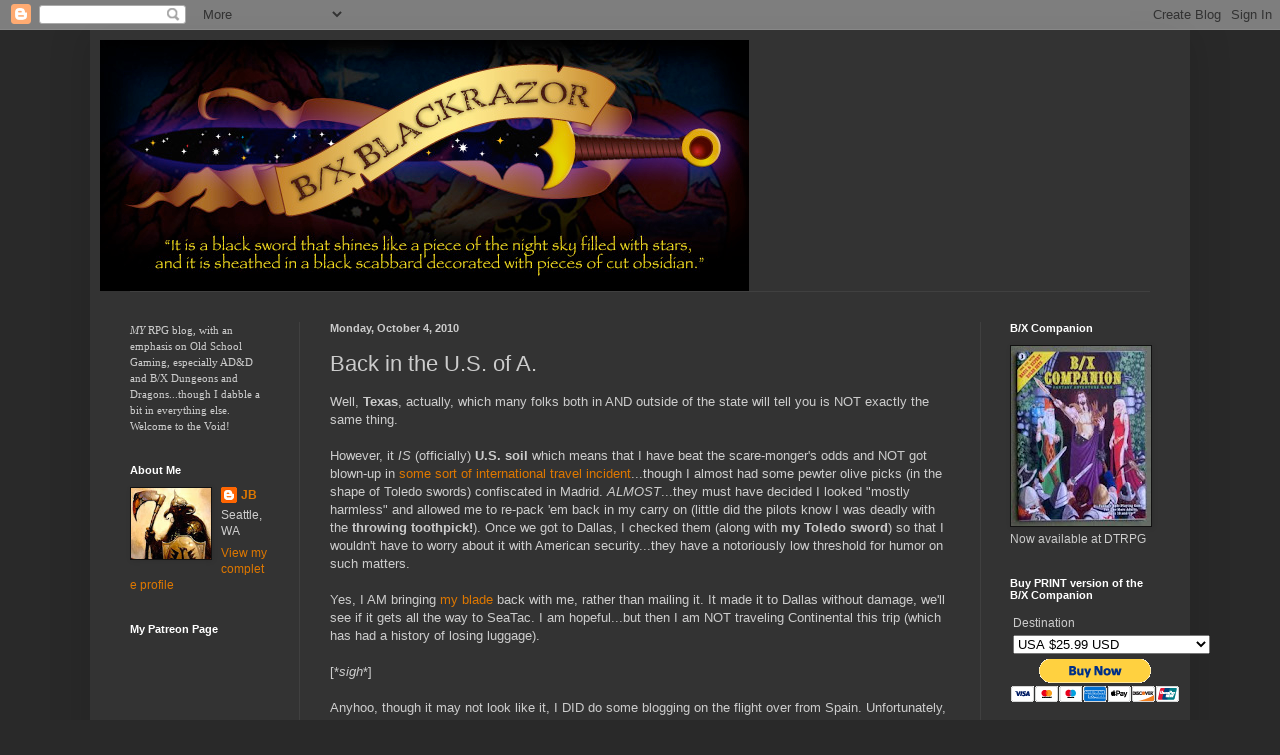

--- FILE ---
content_type: text/html; charset=UTF-8
request_url: http://bxblackrazor.blogspot.com/2010/10/back-in-us-of.html
body_size: 39067
content:
<!DOCTYPE html>
<html class='v2' dir='ltr' lang='en'>
<head>
<link href='https://www.blogger.com/static/v1/widgets/335934321-css_bundle_v2.css' rel='stylesheet' type='text/css'/>
<meta content='width=1100' name='viewport'/>
<meta content='text/html; charset=UTF-8' http-equiv='Content-Type'/>
<meta content='blogger' name='generator'/>
<link href='http://bxblackrazor.blogspot.com/favicon.ico' rel='icon' type='image/x-icon'/>
<link href='http://bxblackrazor.blogspot.com/2010/10/back-in-us-of.html' rel='canonical'/>
<link rel="alternate" type="application/atom+xml" title="B/X BLACKRAZOR - Atom" href="http://bxblackrazor.blogspot.com/feeds/posts/default" />
<link rel="alternate" type="application/rss+xml" title="B/X BLACKRAZOR - RSS" href="http://bxblackrazor.blogspot.com/feeds/posts/default?alt=rss" />
<link rel="service.post" type="application/atom+xml" title="B/X BLACKRAZOR - Atom" href="https://www.blogger.com/feeds/4143435314932633148/posts/default" />

<link rel="alternate" type="application/atom+xml" title="B/X BLACKRAZOR - Atom" href="http://bxblackrazor.blogspot.com/feeds/7645461420005293011/comments/default" />
<!--Can't find substitution for tag [blog.ieCssRetrofitLinks]-->
<meta content='http://bxblackrazor.blogspot.com/2010/10/back-in-us-of.html' property='og:url'/>
<meta content='Back in the U.S. of A.' property='og:title'/>
<meta content='Well, Texas , actually, which many folks both in AND outside of the state will tell you is NOT exactly the same thing. However, it IS  (offi...' property='og:description'/>
<title>B/X BLACKRAZOR: Back in the U.S. of A.</title>
<style id='page-skin-1' type='text/css'><!--
/*
-----------------------------------------------
Blogger Template Style
Name:     Simple
Designer: Blogger
URL:      www.blogger.com
----------------------------------------------- */
/* Content
----------------------------------------------- */
body {
font: normal normal 12px Arial, Tahoma, Helvetica, FreeSans, sans-serif;
color: #cccccc;
background: #292929 none repeat scroll top left;
padding: 0 40px 40px 40px;
}
html body .region-inner {
min-width: 0;
max-width: 100%;
width: auto;
}
h2 {
font-size: 22px;
}
a:link {
text-decoration:none;
color: #dd7700;
}
a:visited {
text-decoration:none;
color: #cc6600;
}
a:hover {
text-decoration:underline;
color: #cc6600;
}
.body-fauxcolumn-outer .fauxcolumn-inner {
background: transparent none repeat scroll top left;
_background-image: none;
}
.body-fauxcolumn-outer .cap-top {
position: absolute;
z-index: 1;
height: 400px;
width: 100%;
}
.body-fauxcolumn-outer .cap-top .cap-left {
width: 100%;
background: transparent none repeat-x scroll top left;
_background-image: none;
}
.content-outer {
-moz-box-shadow: 0 0 40px rgba(0, 0, 0, .15);
-webkit-box-shadow: 0 0 5px rgba(0, 0, 0, .15);
-goog-ms-box-shadow: 0 0 10px #333333;
box-shadow: 0 0 40px rgba(0, 0, 0, .15);
margin-bottom: 1px;
}
.content-inner {
padding: 10px 10px;
}
.content-inner {
background-color: #333333;
}
/* Header
----------------------------------------------- */
.header-outer {
background: transparent none repeat-x scroll 0 -400px;
_background-image: none;
}
.Header h1 {
font: normal normal 60px Arial, Tahoma, Helvetica, FreeSans, sans-serif;
color: #000000;
text-shadow: -1px -1px 1px rgba(0, 0, 0, .2);
}
.Header h1 a {
color: #000000;
}
.Header .description {
font-size: 140%;
color: #aaaaaa;
}
.header-inner .Header .titlewrapper {
padding: 22px 30px;
}
.header-inner .Header .descriptionwrapper {
padding: 0 30px;
}
/* Tabs
----------------------------------------------- */
.tabs-inner .section:first-child {
border-top: 1px solid #404040;
}
.tabs-inner .section:first-child ul {
margin-top: -1px;
border-top: 1px solid #404040;
border-left: 0 solid #404040;
border-right: 0 solid #404040;
}
.tabs-inner .widget ul {
background: #222222 none repeat-x scroll 0 -800px;
_background-image: none;
border-bottom: 1px solid #404040;
margin-top: 0;
margin-left: -30px;
margin-right: -30px;
}
.tabs-inner .widget li a {
display: inline-block;
padding: .6em 1em;
font: normal normal 14px Arial, Tahoma, Helvetica, FreeSans, sans-serif;
color: #999999;
border-left: 1px solid #333333;
border-right: 0 solid #404040;
}
.tabs-inner .widget li:first-child a {
border-left: none;
}
.tabs-inner .widget li.selected a, .tabs-inner .widget li a:hover {
color: #ffffff;
background-color: #000000;
text-decoration: none;
}
/* Columns
----------------------------------------------- */
.main-outer {
border-top: 0 solid #404040;
}
.fauxcolumn-left-outer .fauxcolumn-inner {
border-right: 1px solid #404040;
}
.fauxcolumn-right-outer .fauxcolumn-inner {
border-left: 1px solid #404040;
}
/* Headings
----------------------------------------------- */
div.widget > h2,
div.widget h2.title {
margin: 0 0 1em 0;
font: normal bold 11px Arial, Tahoma, Helvetica, FreeSans, sans-serif;
color: #ffffff;
}
/* Widgets
----------------------------------------------- */
.widget .zippy {
color: #999999;
text-shadow: 2px 2px 1px rgba(0, 0, 0, .1);
}
.widget .popular-posts ul {
list-style: none;
}
/* Posts
----------------------------------------------- */
h2.date-header {
font: normal bold 11px Arial, Tahoma, Helvetica, FreeSans, sans-serif;
}
.date-header span {
background-color: transparent;
color: #cccccc;
padding: inherit;
letter-spacing: inherit;
margin: inherit;
}
.main-inner {
padding-top: 30px;
padding-bottom: 30px;
}
.main-inner .column-center-inner {
padding: 0 15px;
}
.main-inner .column-center-inner .section {
margin: 0 15px;
}
.post {
margin: 0 0 25px 0;
}
h3.post-title, .comments h4 {
font: normal normal 22px Arial, Tahoma, Helvetica, FreeSans, sans-serif;
margin: .75em 0 0;
}
.post-body {
font-size: 110%;
line-height: 1.4;
position: relative;
}
.post-body img, .post-body .tr-caption-container, .Profile img, .Image img,
.BlogList .item-thumbnail img {
padding: 0;
background: #111111;
border: 1px solid #111111;
-moz-box-shadow: 1px 1px 5px rgba(0, 0, 0, .1);
-webkit-box-shadow: 1px 1px 5px rgba(0, 0, 0, .1);
box-shadow: 1px 1px 5px rgba(0, 0, 0, .1);
}
.post-body img, .post-body .tr-caption-container {
padding: 1px;
}
.post-body .tr-caption-container {
color: #cccccc;
}
.post-body .tr-caption-container img {
padding: 0;
background: transparent;
border: none;
-moz-box-shadow: 0 0 0 rgba(0, 0, 0, .1);
-webkit-box-shadow: 0 0 0 rgba(0, 0, 0, .1);
box-shadow: 0 0 0 rgba(0, 0, 0, .1);
}
.post-header {
margin: 0 0 1.5em;
line-height: 1.6;
font-size: 90%;
}
.post-footer {
margin: 20px -2px 0;
padding: 5px 10px;
color: #888888;
background-color: #303030;
border-bottom: 1px solid #444444;
line-height: 1.6;
font-size: 90%;
}
#comments .comment-author {
padding-top: 1.5em;
border-top: 1px solid #404040;
background-position: 0 1.5em;
}
#comments .comment-author:first-child {
padding-top: 0;
border-top: none;
}
.avatar-image-container {
margin: .2em 0 0;
}
#comments .avatar-image-container img {
border: 1px solid #111111;
}
/* Comments
----------------------------------------------- */
.comments .comments-content .icon.blog-author {
background-repeat: no-repeat;
background-image: url([data-uri]);
}
.comments .comments-content .loadmore a {
border-top: 1px solid #999999;
border-bottom: 1px solid #999999;
}
.comments .comment-thread.inline-thread {
background-color: #303030;
}
.comments .continue {
border-top: 2px solid #999999;
}
/* Accents
---------------------------------------------- */
.section-columns td.columns-cell {
border-left: 1px solid #404040;
}
.blog-pager {
background: transparent none no-repeat scroll top center;
}
.blog-pager-older-link, .home-link,
.blog-pager-newer-link {
background-color: #333333;
padding: 5px;
}
.footer-outer {
border-top: 0 dashed #bbbbbb;
}
/* Mobile
----------------------------------------------- */
body.mobile  {
background-size: auto;
}
.mobile .body-fauxcolumn-outer {
background: transparent none repeat scroll top left;
}
.mobile .body-fauxcolumn-outer .cap-top {
background-size: 100% auto;
}
.mobile .content-outer {
-webkit-box-shadow: 0 0 3px rgba(0, 0, 0, .15);
box-shadow: 0 0 3px rgba(0, 0, 0, .15);
}
.mobile .tabs-inner .widget ul {
margin-left: 0;
margin-right: 0;
}
.mobile .post {
margin: 0;
}
.mobile .main-inner .column-center-inner .section {
margin: 0;
}
.mobile .date-header span {
padding: 0.1em 10px;
margin: 0 -10px;
}
.mobile h3.post-title {
margin: 0;
}
.mobile .blog-pager {
background: transparent none no-repeat scroll top center;
}
.mobile .footer-outer {
border-top: none;
}
.mobile .main-inner, .mobile .footer-inner {
background-color: #333333;
}
.mobile-index-contents {
color: #cccccc;
}
.mobile-link-button {
background-color: #dd7700;
}
.mobile-link-button a:link, .mobile-link-button a:visited {
color: #ffffff;
}
.mobile .tabs-inner .section:first-child {
border-top: none;
}
.mobile .tabs-inner .PageList .widget-content {
background-color: #000000;
color: #ffffff;
border-top: 1px solid #404040;
border-bottom: 1px solid #404040;
}
.mobile .tabs-inner .PageList .widget-content .pagelist-arrow {
border-left: 1px solid #404040;
}

--></style>
<style id='template-skin-1' type='text/css'><!--
body {
min-width: 1100px;
}
.content-outer, .content-fauxcolumn-outer, .region-inner {
min-width: 1100px;
max-width: 1100px;
_width: 1100px;
}
.main-inner .columns {
padding-left: 200px;
padding-right: 200px;
}
.main-inner .fauxcolumn-center-outer {
left: 200px;
right: 200px;
/* IE6 does not respect left and right together */
_width: expression(this.parentNode.offsetWidth -
parseInt("200px") -
parseInt("200px") + 'px');
}
.main-inner .fauxcolumn-left-outer {
width: 200px;
}
.main-inner .fauxcolumn-right-outer {
width: 200px;
}
.main-inner .column-left-outer {
width: 200px;
right: 100%;
margin-left: -200px;
}
.main-inner .column-right-outer {
width: 200px;
margin-right: -200px;
}
#layout {
min-width: 0;
}
#layout .content-outer {
min-width: 0;
width: 800px;
}
#layout .region-inner {
min-width: 0;
width: auto;
}
body#layout div.add_widget {
padding: 8px;
}
body#layout div.add_widget a {
margin-left: 32px;
}
--></style>
<link href='https://www.blogger.com/dyn-css/authorization.css?targetBlogID=4143435314932633148&amp;zx=43e1080b-b1fd-403e-b957-6fed18d171c3' media='none' onload='if(media!=&#39;all&#39;)media=&#39;all&#39;' rel='stylesheet'/><noscript><link href='https://www.blogger.com/dyn-css/authorization.css?targetBlogID=4143435314932633148&amp;zx=43e1080b-b1fd-403e-b957-6fed18d171c3' rel='stylesheet'/></noscript>
<meta name='google-adsense-platform-account' content='ca-host-pub-1556223355139109'/>
<meta name='google-adsense-platform-domain' content='blogspot.com'/>

</head>
<body class='loading variant-dark'>
<div class='navbar section' id='navbar' name='Navbar'><div class='widget Navbar' data-version='1' id='Navbar1'><script type="text/javascript">
    function setAttributeOnload(object, attribute, val) {
      if(window.addEventListener) {
        window.addEventListener('load',
          function(){ object[attribute] = val; }, false);
      } else {
        window.attachEvent('onload', function(){ object[attribute] = val; });
      }
    }
  </script>
<div id="navbar-iframe-container"></div>
<script type="text/javascript" src="https://apis.google.com/js/platform.js"></script>
<script type="text/javascript">
      gapi.load("gapi.iframes:gapi.iframes.style.bubble", function() {
        if (gapi.iframes && gapi.iframes.getContext) {
          gapi.iframes.getContext().openChild({
              url: 'https://www.blogger.com/navbar/4143435314932633148?po\x3d7645461420005293011\x26origin\x3dhttp://bxblackrazor.blogspot.com',
              where: document.getElementById("navbar-iframe-container"),
              id: "navbar-iframe"
          });
        }
      });
    </script><script type="text/javascript">
(function() {
var script = document.createElement('script');
script.type = 'text/javascript';
script.src = '//pagead2.googlesyndication.com/pagead/js/google_top_exp.js';
var head = document.getElementsByTagName('head')[0];
if (head) {
head.appendChild(script);
}})();
</script>
</div></div>
<div class='body-fauxcolumns'>
<div class='fauxcolumn-outer body-fauxcolumn-outer'>
<div class='cap-top'>
<div class='cap-left'></div>
<div class='cap-right'></div>
</div>
<div class='fauxborder-left'>
<div class='fauxborder-right'></div>
<div class='fauxcolumn-inner'>
</div>
</div>
<div class='cap-bottom'>
<div class='cap-left'></div>
<div class='cap-right'></div>
</div>
</div>
</div>
<div class='content'>
<div class='content-fauxcolumns'>
<div class='fauxcolumn-outer content-fauxcolumn-outer'>
<div class='cap-top'>
<div class='cap-left'></div>
<div class='cap-right'></div>
</div>
<div class='fauxborder-left'>
<div class='fauxborder-right'></div>
<div class='fauxcolumn-inner'>
</div>
</div>
<div class='cap-bottom'>
<div class='cap-left'></div>
<div class='cap-right'></div>
</div>
</div>
</div>
<div class='content-outer'>
<div class='content-cap-top cap-top'>
<div class='cap-left'></div>
<div class='cap-right'></div>
</div>
<div class='fauxborder-left content-fauxborder-left'>
<div class='fauxborder-right content-fauxborder-right'></div>
<div class='content-inner'>
<header>
<div class='header-outer'>
<div class='header-cap-top cap-top'>
<div class='cap-left'></div>
<div class='cap-right'></div>
</div>
<div class='fauxborder-left header-fauxborder-left'>
<div class='fauxborder-right header-fauxborder-right'></div>
<div class='region-inner header-inner'>
<div class='header section' id='header' name='Header'><div class='widget Header' data-version='1' id='Header1'>
<div id='header-inner'>
<a href='http://bxblackrazor.blogspot.com/' style='display: block'>
<img alt='B/X BLACKRAZOR' height='251px; ' id='Header1_headerimg' src='https://blogger.googleusercontent.com/img/a/AVvXsEhOtme-hGlp3aablvDpNwcQfFCBqi9PQoeA_7SrrNQwX2wlJpY7Uik_r8eV6P8WYxovhQcgkqN5PL5OyPpuNTkqh7w-oO0qjzmTp4vXAbXKWoiL8IAlx7tEhcbRvjsWJmUoBFByBOhdNwLoRf-b44rcmHprqh_LPZw1aMg3DcF4fUa-mmGJvI4Sy14wWA=s649' style='display: block' width='649px; '/>
</a>
</div>
</div></div>
</div>
</div>
<div class='header-cap-bottom cap-bottom'>
<div class='cap-left'></div>
<div class='cap-right'></div>
</div>
</div>
</header>
<div class='tabs-outer'>
<div class='tabs-cap-top cap-top'>
<div class='cap-left'></div>
<div class='cap-right'></div>
</div>
<div class='fauxborder-left tabs-fauxborder-left'>
<div class='fauxborder-right tabs-fauxborder-right'></div>
<div class='region-inner tabs-inner'>
<div class='tabs no-items section' id='crosscol' name='Cross-Column'></div>
<div class='tabs no-items section' id='crosscol-overflow' name='Cross-Column 2'></div>
</div>
</div>
<div class='tabs-cap-bottom cap-bottom'>
<div class='cap-left'></div>
<div class='cap-right'></div>
</div>
</div>
<div class='main-outer'>
<div class='main-cap-top cap-top'>
<div class='cap-left'></div>
<div class='cap-right'></div>
</div>
<div class='fauxborder-left main-fauxborder-left'>
<div class='fauxborder-right main-fauxborder-right'></div>
<div class='region-inner main-inner'>
<div class='columns fauxcolumns'>
<div class='fauxcolumn-outer fauxcolumn-center-outer'>
<div class='cap-top'>
<div class='cap-left'></div>
<div class='cap-right'></div>
</div>
<div class='fauxborder-left'>
<div class='fauxborder-right'></div>
<div class='fauxcolumn-inner'>
</div>
</div>
<div class='cap-bottom'>
<div class='cap-left'></div>
<div class='cap-right'></div>
</div>
</div>
<div class='fauxcolumn-outer fauxcolumn-left-outer'>
<div class='cap-top'>
<div class='cap-left'></div>
<div class='cap-right'></div>
</div>
<div class='fauxborder-left'>
<div class='fauxborder-right'></div>
<div class='fauxcolumn-inner'>
</div>
</div>
<div class='cap-bottom'>
<div class='cap-left'></div>
<div class='cap-right'></div>
</div>
</div>
<div class='fauxcolumn-outer fauxcolumn-right-outer'>
<div class='cap-top'>
<div class='cap-left'></div>
<div class='cap-right'></div>
</div>
<div class='fauxborder-left'>
<div class='fauxborder-right'></div>
<div class='fauxcolumn-inner'>
</div>
</div>
<div class='cap-bottom'>
<div class='cap-left'></div>
<div class='cap-right'></div>
</div>
</div>
<!-- corrects IE6 width calculation -->
<div class='columns-inner'>
<div class='column-center-outer'>
<div class='column-center-inner'>
<div class='main section' id='main' name='Main'><div class='widget Blog' data-version='1' id='Blog1'>
<div class='blog-posts hfeed'>

          <div class="date-outer">
        
<h2 class='date-header'><span>Monday, October 4, 2010</span></h2>

          <div class="date-posts">
        
<div class='post-outer'>
<div class='post hentry uncustomized-post-template' itemprop='blogPost' itemscope='itemscope' itemtype='http://schema.org/BlogPosting'>
<meta content='4143435314932633148' itemprop='blogId'/>
<meta content='7645461420005293011' itemprop='postId'/>
<a name='7645461420005293011'></a>
<h3 class='post-title entry-title' itemprop='name'>
Back in the U.S. of A.
</h3>
<div class='post-header'>
<div class='post-header-line-1'></div>
</div>
<div class='post-body entry-content' id='post-body-7645461420005293011' itemprop='description articleBody'>
Well, <strong>Texas</strong>, actually, which many folks both in AND outside of the state will tell you is NOT exactly the same thing.<br /><br />However, it <em>IS</em> (officially) <strong>U.S. soil</strong> which means that I have beat the scare-monger's odds and NOT got blown-up in<a href="http://lotfp.blogspot.com/2010/10/us-to-citizens-walk-in-fear.html"> some sort of international travel incident</a>...though I almost had some pewter olive picks (in the shape of Toledo swords) confiscated in Madrid. <em>ALMOST</em>...they must have decided I looked "mostly harmless" and allowed me to re-pack 'em back in my carry on (little did the pilots know I was deadly with the <strong>throwing toothpick!</strong>). Once we got to Dallas, I checked them (along with <strong>my Toledo sword</strong>) so that I wouldn't have to worry about it with American security...they have a notoriously low threshold for humor on such matters.<br /><br />Yes, I AM bringing <a href="http://bxblackrazor.blogspot.com/2010/10/holy-toledo_02.html">my blade</a> back with me, rather than mailing it. It made it to Dallas without damage, we'll see if it gets all the way to SeaTac. I am hopeful...but then I am NOT traveling Continental this trip (which has had a history of losing luggage).<br /><br />[*<em>sigh</em>*]<br /><br />Anyhoo, though it may not look like it, I DID do some blogging on the flight over from Spain. Unfortunately, I didn't have access to the internet, so these various thoughts will get posted up over the next few hours. People may begin resuming orders of the<strong><em> B/X Companion</em></strong> without fear...while my "secondary mail service" (AKA my house-sitting brother) was able to mail out half-a-dozen packages for me this week, I will be resuming mail operations <em>manana</em> (I ain't going into work till Wednesday).<br /><br />Yay!<br />: )<div><b><br /></b></div><div><b>***EDIT: Oh, yeah...and apparently while I was in the air, Mr. Maliszewski gave a <a href="http://grognardia.blogspot.com/2010/10/review-bx-companion.html">fairly positive review</a> of my <i>B/X Companion </i>over at Grognardia. That's pretty cool; check it out when you have a chance!****</b></div>
<div style='clear: both;'></div>
</div>
<div class='post-footer'>
<div class='post-footer-line post-footer-line-1'>
<span class='post-author vcard'>
Posted by
<span class='fn' itemprop='author' itemscope='itemscope' itemtype='http://schema.org/Person'>
<meta content='https://www.blogger.com/profile/08532311924539491087' itemprop='url'/>
<a class='g-profile' href='https://www.blogger.com/profile/08532311924539491087' rel='author' title='author profile'>
<span itemprop='name'>JB</span>
</a>
</span>
</span>
<span class='post-timestamp'>
at
<meta content='http://bxblackrazor.blogspot.com/2010/10/back-in-us-of.html' itemprop='url'/>
<a class='timestamp-link' href='http://bxblackrazor.blogspot.com/2010/10/back-in-us-of.html' rel='bookmark' title='permanent link'><abbr class='published' itemprop='datePublished' title='2010-10-04T17:23:00-07:00'>5:23&#8239;PM</abbr></a>
</span>
<span class='post-comment-link'>
</span>
<span class='post-icons'>
<span class='item-action'>
<a href='https://www.blogger.com/email-post/4143435314932633148/7645461420005293011' title='Email Post'>
<img alt='' class='icon-action' height='13' src='https://resources.blogblog.com/img/icon18_email.gif' width='18'/>
</a>
</span>
<span class='item-control blog-admin pid-1235993170'>
<a href='https://www.blogger.com/post-edit.g?blogID=4143435314932633148&postID=7645461420005293011&from=pencil' title='Edit Post'>
<img alt='' class='icon-action' height='18' src='https://resources.blogblog.com/img/icon18_edit_allbkg.gif' width='18'/>
</a>
</span>
</span>
<div class='post-share-buttons goog-inline-block'>
<a class='goog-inline-block share-button sb-email' href='https://www.blogger.com/share-post.g?blogID=4143435314932633148&postID=7645461420005293011&target=email' target='_blank' title='Email This'><span class='share-button-link-text'>Email This</span></a><a class='goog-inline-block share-button sb-blog' href='https://www.blogger.com/share-post.g?blogID=4143435314932633148&postID=7645461420005293011&target=blog' onclick='window.open(this.href, "_blank", "height=270,width=475"); return false;' target='_blank' title='BlogThis!'><span class='share-button-link-text'>BlogThis!</span></a><a class='goog-inline-block share-button sb-twitter' href='https://www.blogger.com/share-post.g?blogID=4143435314932633148&postID=7645461420005293011&target=twitter' target='_blank' title='Share to X'><span class='share-button-link-text'>Share to X</span></a><a class='goog-inline-block share-button sb-facebook' href='https://www.blogger.com/share-post.g?blogID=4143435314932633148&postID=7645461420005293011&target=facebook' onclick='window.open(this.href, "_blank", "height=430,width=640"); return false;' target='_blank' title='Share to Facebook'><span class='share-button-link-text'>Share to Facebook</span></a><a class='goog-inline-block share-button sb-pinterest' href='https://www.blogger.com/share-post.g?blogID=4143435314932633148&postID=7645461420005293011&target=pinterest' target='_blank' title='Share to Pinterest'><span class='share-button-link-text'>Share to Pinterest</span></a>
</div>
</div>
<div class='post-footer-line post-footer-line-2'>
<span class='post-labels'>
Labels:
<a href='http://bxblackrazor.blogspot.com/search/label/companion' rel='tag'>companion</a>,
<a href='http://bxblackrazor.blogspot.com/search/label/reviews' rel='tag'>reviews</a>,
<a href='http://bxblackrazor.blogspot.com/search/label/sword' rel='tag'>sword</a>,
<a href='http://bxblackrazor.blogspot.com/search/label/traveller' rel='tag'>traveller</a>,
<a href='http://bxblackrazor.blogspot.com/search/label/usa' rel='tag'>usa</a>
</span>
</div>
<div class='post-footer-line post-footer-line-3'>
<span class='post-location'>
</span>
</div>
</div>
</div>
<div class='comments' id='comments'>
<a name='comments'></a>
<h4>5 comments:</h4>
<div class='comments-content'>
<script async='async' src='' type='text/javascript'></script>
<script type='text/javascript'>
    (function() {
      var items = null;
      var msgs = null;
      var config = {};

// <![CDATA[
      var cursor = null;
      if (items && items.length > 0) {
        cursor = parseInt(items[items.length - 1].timestamp) + 1;
      }

      var bodyFromEntry = function(entry) {
        var text = (entry &&
                    ((entry.content && entry.content.$t) ||
                     (entry.summary && entry.summary.$t))) ||
            '';
        if (entry && entry.gd$extendedProperty) {
          for (var k in entry.gd$extendedProperty) {
            if (entry.gd$extendedProperty[k].name == 'blogger.contentRemoved') {
              return '<span class="deleted-comment">' + text + '</span>';
            }
          }
        }
        return text;
      }

      var parse = function(data) {
        cursor = null;
        var comments = [];
        if (data && data.feed && data.feed.entry) {
          for (var i = 0, entry; entry = data.feed.entry[i]; i++) {
            var comment = {};
            // comment ID, parsed out of the original id format
            var id = /blog-(\d+).post-(\d+)/.exec(entry.id.$t);
            comment.id = id ? id[2] : null;
            comment.body = bodyFromEntry(entry);
            comment.timestamp = Date.parse(entry.published.$t) + '';
            if (entry.author && entry.author.constructor === Array) {
              var auth = entry.author[0];
              if (auth) {
                comment.author = {
                  name: (auth.name ? auth.name.$t : undefined),
                  profileUrl: (auth.uri ? auth.uri.$t : undefined),
                  avatarUrl: (auth.gd$image ? auth.gd$image.src : undefined)
                };
              }
            }
            if (entry.link) {
              if (entry.link[2]) {
                comment.link = comment.permalink = entry.link[2].href;
              }
              if (entry.link[3]) {
                var pid = /.*comments\/default\/(\d+)\?.*/.exec(entry.link[3].href);
                if (pid && pid[1]) {
                  comment.parentId = pid[1];
                }
              }
            }
            comment.deleteclass = 'item-control blog-admin';
            if (entry.gd$extendedProperty) {
              for (var k in entry.gd$extendedProperty) {
                if (entry.gd$extendedProperty[k].name == 'blogger.itemClass') {
                  comment.deleteclass += ' ' + entry.gd$extendedProperty[k].value;
                } else if (entry.gd$extendedProperty[k].name == 'blogger.displayTime') {
                  comment.displayTime = entry.gd$extendedProperty[k].value;
                }
              }
            }
            comments.push(comment);
          }
        }
        return comments;
      };

      var paginator = function(callback) {
        if (hasMore()) {
          var url = config.feed + '?alt=json&v=2&orderby=published&reverse=false&max-results=50';
          if (cursor) {
            url += '&published-min=' + new Date(cursor).toISOString();
          }
          window.bloggercomments = function(data) {
            var parsed = parse(data);
            cursor = parsed.length < 50 ? null
                : parseInt(parsed[parsed.length - 1].timestamp) + 1
            callback(parsed);
            window.bloggercomments = null;
          }
          url += '&callback=bloggercomments';
          var script = document.createElement('script');
          script.type = 'text/javascript';
          script.src = url;
          document.getElementsByTagName('head')[0].appendChild(script);
        }
      };
      var hasMore = function() {
        return !!cursor;
      };
      var getMeta = function(key, comment) {
        if ('iswriter' == key) {
          var matches = !!comment.author
              && comment.author.name == config.authorName
              && comment.author.profileUrl == config.authorUrl;
          return matches ? 'true' : '';
        } else if ('deletelink' == key) {
          return config.baseUri + '/comment/delete/'
               + config.blogId + '/' + comment.id;
        } else if ('deleteclass' == key) {
          return comment.deleteclass;
        }
        return '';
      };

      var replybox = null;
      var replyUrlParts = null;
      var replyParent = undefined;

      var onReply = function(commentId, domId) {
        if (replybox == null) {
          // lazily cache replybox, and adjust to suit this style:
          replybox = document.getElementById('comment-editor');
          if (replybox != null) {
            replybox.height = '250px';
            replybox.style.display = 'block';
            replyUrlParts = replybox.src.split('#');
          }
        }
        if (replybox && (commentId !== replyParent)) {
          replybox.src = '';
          document.getElementById(domId).insertBefore(replybox, null);
          replybox.src = replyUrlParts[0]
              + (commentId ? '&parentID=' + commentId : '')
              + '#' + replyUrlParts[1];
          replyParent = commentId;
        }
      };

      var hash = (window.location.hash || '#').substring(1);
      var startThread, targetComment;
      if (/^comment-form_/.test(hash)) {
        startThread = hash.substring('comment-form_'.length);
      } else if (/^c[0-9]+$/.test(hash)) {
        targetComment = hash.substring(1);
      }

      // Configure commenting API:
      var configJso = {
        'maxDepth': config.maxThreadDepth
      };
      var provider = {
        'id': config.postId,
        'data': items,
        'loadNext': paginator,
        'hasMore': hasMore,
        'getMeta': getMeta,
        'onReply': onReply,
        'rendered': true,
        'initComment': targetComment,
        'initReplyThread': startThread,
        'config': configJso,
        'messages': msgs
      };

      var render = function() {
        if (window.goog && window.goog.comments) {
          var holder = document.getElementById('comment-holder');
          window.goog.comments.render(holder, provider);
        }
      };

      // render now, or queue to render when library loads:
      if (window.goog && window.goog.comments) {
        render();
      } else {
        window.goog = window.goog || {};
        window.goog.comments = window.goog.comments || {};
        window.goog.comments.loadQueue = window.goog.comments.loadQueue || [];
        window.goog.comments.loadQueue.push(render);
      }
    })();
// ]]>
  </script>
<div id='comment-holder'>
<div class="comment-thread toplevel-thread"><ol id="top-ra"><li class="comment" id="c8857084662602162818"><div class="avatar-image-container"><img src="//www.blogger.com/img/blogger_logo_round_35.png" alt=""/></div><div class="comment-block"><div class="comment-header"><cite class="user"><a href="https://www.blogger.com/profile/08596442998967851832" rel="nofollow">Nick</a></cite><span class="icon user "></span><span class="datetime secondary-text"><a rel="nofollow" href="http://bxblackrazor.blogspot.com/2010/10/back-in-us-of.html?showComment=1286247402594#c8857084662602162818">October 4, 2010 at 7:56&#8239;PM</a></span></div><p class="comment-content">Congratulations on the glowing review!</p><span class="comment-actions secondary-text"><a class="comment-reply" target="_self" data-comment-id="8857084662602162818">Reply</a><span class="item-control blog-admin blog-admin pid-756927052"><a target="_self" href="https://www.blogger.com/comment/delete/4143435314932633148/8857084662602162818">Delete</a></span></span></div><div class="comment-replies"><div id="c8857084662602162818-rt" class="comment-thread inline-thread hidden"><span class="thread-toggle thread-expanded"><span class="thread-arrow"></span><span class="thread-count"><a target="_self">Replies</a></span></span><ol id="c8857084662602162818-ra" class="thread-chrome thread-expanded"><div></div><div id="c8857084662602162818-continue" class="continue"><a class="comment-reply" target="_self" data-comment-id="8857084662602162818">Reply</a></div></ol></div></div><div class="comment-replybox-single" id="c8857084662602162818-ce"></div></li><li class="comment" id="c3564395491727962372"><div class="avatar-image-container"><img src="//blogger.googleusercontent.com/img/b/R29vZ2xl/AVvXsEgX9OC5U7ErgEapUY2QQ7x7nJtsSW2PgFN6w1VUoA0hFH9saLq3SuhEz530Q-zd0DZRWbjI8QhZ8v_ioi8XRKJ1XCX2fupezH3q8DNgpc76GldMFmWxjlGA6UPnxvqLP94/s45-c/*" alt=""/></div><div class="comment-block"><div class="comment-header"><cite class="user"><a href="https://www.blogger.com/profile/07789462075611254929" rel="nofollow">Aaron E. Steele</a></cite><span class="icon user "></span><span class="datetime secondary-text"><a rel="nofollow" href="http://bxblackrazor.blogspot.com/2010/10/back-in-us-of.html?showComment=1286247814539#c3564395491727962372">October 4, 2010 at 8:03&#8239;PM</a></span></div><p class="comment-content">The review was well-deserved!</p><span class="comment-actions secondary-text"><a class="comment-reply" target="_self" data-comment-id="3564395491727962372">Reply</a><span class="item-control blog-admin blog-admin pid-1748885895"><a target="_self" href="https://www.blogger.com/comment/delete/4143435314932633148/3564395491727962372">Delete</a></span></span></div><div class="comment-replies"><div id="c3564395491727962372-rt" class="comment-thread inline-thread hidden"><span class="thread-toggle thread-expanded"><span class="thread-arrow"></span><span class="thread-count"><a target="_self">Replies</a></span></span><ol id="c3564395491727962372-ra" class="thread-chrome thread-expanded"><div></div><div id="c3564395491727962372-continue" class="continue"><a class="comment-reply" target="_self" data-comment-id="3564395491727962372">Reply</a></div></ol></div></div><div class="comment-replybox-single" id="c3564395491727962372-ce"></div></li><li class="comment" id="c2282660199579853450"><div class="avatar-image-container"><img src="//resources.blogblog.com/img/blank.gif" alt=""/></div><div class="comment-block"><div class="comment-header"><cite class="user">Anonymous</cite><span class="icon user "></span><span class="datetime secondary-text"><a rel="nofollow" href="http://bxblackrazor.blogspot.com/2010/10/back-in-us-of.html?showComment=1286273626463#c2282660199579853450">October 5, 2010 at 3:13&#8239;AM</a></span></div><p class="comment-content">One time I returned to the States through SeaTac and they were on me from the second I checked into the airport. Dogs on my luggage, taken aside, put in the little room to strip down. After that, AAA and coming back through LAX and no problems. I really hate SeaTac.</p><span class="comment-actions secondary-text"><a class="comment-reply" target="_self" data-comment-id="2282660199579853450">Reply</a><span class="item-control blog-admin blog-admin pid-383097861"><a target="_self" href="https://www.blogger.com/comment/delete/4143435314932633148/2282660199579853450">Delete</a></span></span></div><div class="comment-replies"><div id="c2282660199579853450-rt" class="comment-thread inline-thread hidden"><span class="thread-toggle thread-expanded"><span class="thread-arrow"></span><span class="thread-count"><a target="_self">Replies</a></span></span><ol id="c2282660199579853450-ra" class="thread-chrome thread-expanded"><div></div><div id="c2282660199579853450-continue" class="continue"><a class="comment-reply" target="_self" data-comment-id="2282660199579853450">Reply</a></div></ol></div></div><div class="comment-replybox-single" id="c2282660199579853450-ce"></div></li><li class="comment" id="c7331508440714283558"><div class="avatar-image-container"><img src="//www.blogger.com/img/blogger_logo_round_35.png" alt=""/></div><div class="comment-block"><div class="comment-header"><cite class="user"><a href="https://www.blogger.com/profile/03195958645464540510" rel="nofollow">Colin Theriot</a></cite><span class="icon user "></span><span class="datetime secondary-text"><a rel="nofollow" href="http://bxblackrazor.blogspot.com/2010/10/back-in-us-of.html?showComment=1286296796530#c7331508440714283558">October 5, 2010 at 9:39&#8239;AM</a></span></div><p class="comment-content">The review made me want to buy it, but I don&#39;t buy physical gaming books anymore, and read them mostly on my netbook.  Any ETA on a PDF version?  Note: I&#39;d probably pay the same amount for a PDF, it&#39;s not the price I balk at, I just don&#39;t have shelf space for books I will only read idly (but want to read badly, nonetheless!)<br><br>Thanks!<br>Colin</p><span class="comment-actions secondary-text"><a class="comment-reply" target="_self" data-comment-id="7331508440714283558">Reply</a><span class="item-control blog-admin blog-admin pid-680430077"><a target="_self" href="https://www.blogger.com/comment/delete/4143435314932633148/7331508440714283558">Delete</a></span></span></div><div class="comment-replies"><div id="c7331508440714283558-rt" class="comment-thread inline-thread hidden"><span class="thread-toggle thread-expanded"><span class="thread-arrow"></span><span class="thread-count"><a target="_self">Replies</a></span></span><ol id="c7331508440714283558-ra" class="thread-chrome thread-expanded"><div></div><div id="c7331508440714283558-continue" class="continue"><a class="comment-reply" target="_self" data-comment-id="7331508440714283558">Reply</a></div></ol></div></div><div class="comment-replybox-single" id="c7331508440714283558-ce"></div></li><li class="comment" id="c2138725229055685090"><div class="avatar-image-container"><img src="//blogger.googleusercontent.com/img/b/R29vZ2xl/AVvXsEgf1mlDNtimJXSnX6HmVVWSP_hvHJkCmuBsndM16ODGYDVhYSa4po6UwDUfyddjI_NXftty9Pr9IMB21qLsAK_7pjA3A2d0n0eHAYp88amRuUK43ptgowsaeWBnP8xmmqM/s45-c/images-2.jpeg" alt=""/></div><div class="comment-block"><div class="comment-header"><cite class="user"><a href="https://www.blogger.com/profile/08532311924539491087" rel="nofollow">JB</a></cite><span class="icon user blog-author"></span><span class="datetime secondary-text"><a rel="nofollow" href="http://bxblackrazor.blogspot.com/2010/10/back-in-us-of.html?showComment=1286309119204#c2138725229055685090">October 5, 2010 at 1:05&#8239;PM</a></span></div><p class="comment-content">@ N. Wright &amp; Pal: Thanks! The support for the book has been pretty good, and I WAS pleased with how it turned out myself. I&#39;m glad folks are finding it to their taste!<br><br>@ Ancientvaults: Living in Seattle, I take SeaTac a LOT and I have never had anything like that happen (on the other hand, my point of entry from other countries has generally been through other airports). Personally I like it AND the free public WiFi...no problems this time around. On the other hand, every time I&#39;ve been through LAX (which my wife and I avoid like the plague) we&#39;ve ended up missing connecting flights due to that nightmare C-F!<br><br>@ Colin: the book will be available as a pdf at some point in the future, but there&#39;s no ETA as of yet. Stay tuned, however!</p><span class="comment-actions secondary-text"><a class="comment-reply" target="_self" data-comment-id="2138725229055685090">Reply</a><span class="item-control blog-admin blog-admin pid-1235993170"><a target="_self" href="https://www.blogger.com/comment/delete/4143435314932633148/2138725229055685090">Delete</a></span></span></div><div class="comment-replies"><div id="c2138725229055685090-rt" class="comment-thread inline-thread hidden"><span class="thread-toggle thread-expanded"><span class="thread-arrow"></span><span class="thread-count"><a target="_self">Replies</a></span></span><ol id="c2138725229055685090-ra" class="thread-chrome thread-expanded"><div></div><div id="c2138725229055685090-continue" class="continue"><a class="comment-reply" target="_self" data-comment-id="2138725229055685090">Reply</a></div></ol></div></div><div class="comment-replybox-single" id="c2138725229055685090-ce"></div></li></ol><div id="top-continue" class="continue"><a class="comment-reply" target="_self">Add comment</a></div><div class="comment-replybox-thread" id="top-ce"></div><div class="loadmore hidden" data-post-id="7645461420005293011"><a target="_self">Load more...</a></div></div>
</div>
</div>
<p class='comment-footer'>
<div class='comment-form'>
<a name='comment-form'></a>
<p>
</p>
<a href='https://www.blogger.com/comment/frame/4143435314932633148?po=7645461420005293011&hl=en&saa=85391&origin=http://bxblackrazor.blogspot.com' id='comment-editor-src'></a>
<iframe allowtransparency='true' class='blogger-iframe-colorize blogger-comment-from-post' frameborder='0' height='410px' id='comment-editor' name='comment-editor' src='' width='100%'></iframe>
<script src='https://www.blogger.com/static/v1/jsbin/2830521187-comment_from_post_iframe.js' type='text/javascript'></script>
<script type='text/javascript'>
      BLOG_CMT_createIframe('https://www.blogger.com/rpc_relay.html');
    </script>
</div>
</p>
<div id='backlinks-container'>
<div id='Blog1_backlinks-container'>
</div>
</div>
</div>
</div>

        </div></div>
      
</div>
<div class='blog-pager' id='blog-pager'>
<span id='blog-pager-newer-link'>
<a class='blog-pager-newer-link' href='http://bxblackrazor.blogspot.com/2010/10/pistols-plate-armor.html' id='Blog1_blog-pager-newer-link' title='Newer Post'>Newer Post</a>
</span>
<span id='blog-pager-older-link'>
<a class='blog-pager-older-link' href='http://bxblackrazor.blogspot.com/2010/10/holy-toledo_02.html' id='Blog1_blog-pager-older-link' title='Older Post'>Older Post</a>
</span>
<a class='home-link' href='http://bxblackrazor.blogspot.com/'>Home</a>
</div>
<div class='clear'></div>
<div class='post-feeds'>
<div class='feed-links'>
Subscribe to:
<a class='feed-link' href='http://bxblackrazor.blogspot.com/feeds/7645461420005293011/comments/default' target='_blank' type='application/atom+xml'>Post Comments (Atom)</a>
</div>
</div>
</div></div>
</div>
</div>
<div class='column-left-outer'>
<div class='column-left-inner'>
<aside>
<div class='sidebar section' id='sidebar-left-1'><div class='widget Text' data-version='1' id='Text1'>
<div class='widget-content'>
<span style="  white-space: pre-wrap; -webkit-border-horizontal-spacing: 2px; -webkit-border-vertical-spacing: 2px; font-family:'Lucida Grande';font-size:11px;" class="Apple-style-span"><i>MY</i> RPG blog, with an emphasis on Old School Gaming, especially AD&amp;D and B/X Dungeons and Dragons...though I dabble a bit in everything else.  Welcome to the Void!</span>
</div>
<div class='clear'></div>
</div><div class='widget Profile' data-version='1' id='Profile1'>
<h2>About Me</h2>
<div class='widget-content'>
<a href='https://www.blogger.com/profile/03263662621289630246'><img alt='My photo' class='profile-img' height='71' src='//blogger.googleusercontent.com/img/b/R29vZ2xl/AVvXsEiX7gGBNzI3XRODKuQA5YcymYA6OvUm2yXx0pWfGIisv8VBSaYUcEo8edt4PbmWmNilkFhULp3LPSE_Id5UwkgSbbXlsTySEK8oXFxjdfhCaH70fcF__WLW1V3IyC8zjwQ/s127/images.jpeg' width='80'/></a>
<dl class='profile-datablock'>
<dt class='profile-data'>
<a class='profile-name-link g-profile' href='https://www.blogger.com/profile/03263662621289630246' rel='author' style='background-image: url(//www.blogger.com/img/logo-16.png);'>
JB
</a>
</dt>
<dd class='profile-data'>Seattle, WA</dd>
</dl>
<a class='profile-link' href='https://www.blogger.com/profile/03263662621289630246' rel='author'>View my complete profile</a>
<div class='clear'></div>
</div>
</div><div class='widget HTML' data-version='1' id='HTML5'>
<h2 class='title'>My Patreon Page</h2>
<div class='widget-content'>
<a href="https://www.patreon.com/bePatron?u=345322" data-patreon-widget-type="become-patron-button">Become a Patron!</a><script async src="https://c6.patreon.com/becomePatronButton.bundle.js"></script>
</div>
<div class='clear'></div>
</div><div class='widget LinkList' data-version='1' id='LinkList1'>
<h2>Patreon Supporters</h2>
<div class='widget-content'>
<ul>
<li><a href='http://tao-dnd.blogspot.com'>The Tao of D&D</a></li>
<li><a href='http://'>Colin Freyogel</a></li>
<li><a href='https://erin1478.blogspot.com/'>Sterling Blake</a></li>
<li><a href='https://podcasts.apple.com/us/podcast/nerds-rpg-variety-cast/id1494636468'>Jason Connerley</a></li>
</ul>
<div class='clear'></div>
</div>
</div><div class='widget BlogList' data-version='1' id='BlogList1'>
<h2 class='title'>RPG Blogs I'm Keeping Tabs On</h2>
<div class='widget-content'>
<div class='blog-list-container' id='BlogList1_container'>
<ul id='BlogList1_blogs'>
<li style='display: block;'>
<div class='blog-icon'>
<img data-lateloadsrc='https://lh3.googleusercontent.com/blogger_img_proxy/AEn0k_uXnJg__4UdpVb6akHcH_nf8QRSUP-T2v4jmVW0X_9bS6ryVmknfbDGLnxGxRnCXtr0UMlu0XkysjBGOO98GkcbEj9_MCj4AefPqKtMxNcNQg=s16-w16-h16' height='16' width='16'/>
</div>
<div class='blog-content'>
<div class='blog-title'>
<a href='https://rlyehreviews.blogspot.com/' target='_blank'>
Reviews from R'lyeh</a>
</div>
<div class='item-content'>
<span class='item-title'>
<a href='https://rlyehreviews.blogspot.com/2026/01/a-colder-cold-war.html' target='_blank'>
A Colder Cold War
</a>
</span>
<div class='item-time'>
22 minutes ago
</div>
</div>
</div>
<div style='clear: both;'></div>
</li>
<li style='display: block;'>
<div class='blog-icon'>
<img data-lateloadsrc='https://lh3.googleusercontent.com/blogger_img_proxy/AEn0k_v-OTg5H1kj0PCBYxkwo6Om9khjOzZrOAa5NGaZYwqD4oWaqKvhGuQvc1HHs_NACBGskQPeBwpwe1lOeOvGPfUJwa4AmhnR2zUFdg=s16-w16-h16' height='16' width='16'/>
</div>
<div class='blog-content'>
<div class='blog-title'>
<a href='https://tao-dnd.blogspot.com/' target='_blank'>
The Tao of D&D</a>
</div>
<div class='item-content'>
<span class='item-title'>
<a href='https://tao-dnd.blogspot.com/2026/01/the-effing-paladin.html' target='_blank'>
The Effing Paladin
</a>
</span>
<div class='item-time'>
12 hours ago
</div>
</div>
</div>
<div style='clear: both;'></div>
</li>
<li style='display: block;'>
<div class='blog-icon'>
<img data-lateloadsrc='https://lh3.googleusercontent.com/blogger_img_proxy/AEn0k_uKHPG3wgWjw05h9gJD3aUMrzmnXQ1L3IHcq-Vjp_GYBDnZqxiAZGltjOUyeClDNldysW8Ee29pYbO0xAft1_2jyGzQ8R9YFJEmxE9yM3ty3eKRBg=s16-w16-h16' height='16' width='16'/>
</div>
<div class='blog-content'>
<div class='blog-title'>
<a href='http://thegrandtapestry.blogspot.com/' target='_blank'>
The Grand Tapestry</a>
</div>
<div class='item-content'>
<span class='item-title'>
<a href='http://thegrandtapestry.blogspot.com/2026/01/yearn.html' target='_blank'>
[Yearn]
</a>
</span>
<div class='item-time'>
13 hours ago
</div>
</div>
</div>
<div style='clear: both;'></div>
</li>
<li style='display: block;'>
<div class='blog-icon'>
<img data-lateloadsrc='https://lh3.googleusercontent.com/blogger_img_proxy/AEn0k_tmpqdn0kqUep2poLmMJBc1rnCbp0a_HjgLcANhsi6tpoR-NM8fHXyQqZufhGBgQDa_ehmnSPnkFbZKAsqfO9j_rYPUSScVCXGy5es0=s16-w16-h16' height='16' width='16'/>
</div>
<div class='blog-content'>
<div class='blog-title'>
<a href='http://grognardia.blogspot.com/' target='_blank'>
GROGNARDIA</a>
</div>
<div class='item-content'>
<span class='item-title'>
<a href='http://grognardia.blogspot.com/2026/01/the-voice-of-clark-ashton-smith.html' target='_blank'>
The Voice of Clark Ashton Smith
</a>
</span>
<div class='item-time'>
16 hours ago
</div>
</div>
</div>
<div style='clear: both;'></div>
</li>
<li style='display: block;'>
<div class='blog-icon'>
<img data-lateloadsrc='https://lh3.googleusercontent.com/blogger_img_proxy/AEn0k_tireKHVNJTrOnTn-iyScFqeSdLL_4vr6BTzn2qdTUtGpojQbQijydAJHZNGG_39d7L_fYVN8HTGt9Jp625Nbw9E0WxR35U=s16-w16-h16' height='16' width='16'/>
</div>
<div class='blog-content'>
<div class='blog-title'>
<a href='https://dysonlogos.blog' target='_blank'>
A character for every game</a>
</div>
<div class='item-content'>
<span class='item-title'>
<a href='https://dysonlogos.blog/2026/01/16/the-vault-of-tiers/' target='_blank'>
The Vault of Tiers
</a>
</span>
<div class='item-time'>
21 hours ago
</div>
</div>
</div>
<div style='clear: both;'></div>
</li>
<li style='display: block;'>
<div class='blog-icon'>
<img data-lateloadsrc='https://lh3.googleusercontent.com/blogger_img_proxy/AEn0k_vJwH9EMc5MfGUOxzcy_Qt4zbGuae27DmVIweeKZr2IHJw24ptCKHaa41VVEhUtfNMpDe4OBpwB8gphq3I72bwNVgDaoUp5xaivvjORTMEuWpM=s16-w16-h16' height='16' width='16'/>
</div>
<div class='blog-content'>
<div class='blog-title'>
<a href='http://theotherside.timsbrannan.com/' target='_blank'>
The Other Side blog</a>
</div>
<div class='item-content'>
<span class='item-title'>
<a href='http://theotherside.timsbrannan.com/2026/01/character-creation-challenge-day-16.html' target='_blank'>
Character Creation Challenge: Day 16 Rowan & Witches in Arms
</a>
</span>
<div class='item-time'>
21 hours ago
</div>
</div>
</div>
<div style='clear: both;'></div>
</li>
<li style='display: block;'>
<div class='blog-icon'>
<img data-lateloadsrc='https://lh3.googleusercontent.com/blogger_img_proxy/AEn0k_ssAkJCXAdQlmr6P6CvjlEfsT21IyImqf6oUCFR9tj6yqApvSddhh6OYx4pV9spGnoqOLSVI07oSmVkUW1oqQkDSGqNNXDLnHs4qbJCUMc=s16-w16-h16' height='16' width='16'/>
</div>
<div class='blog-content'>
<div class='blog-title'>
<a href='http://barkingalien.blogspot.com/' target='_blank'>
BARKING ALIEN</a>
</div>
<div class='item-content'>
<span class='item-title'>
<a href='http://barkingalien.blogspot.com/2026/01/31-days-31-characters-talking-out-of.html' target='_blank'>
31 Days / 31 Characters - Talking Out of Character
</a>
</span>
<div class='item-time'>
22 hours ago
</div>
</div>
</div>
<div style='clear: both;'></div>
</li>
<li style='display: block;'>
<div class='blog-icon'>
<img data-lateloadsrc='https://lh3.googleusercontent.com/blogger_img_proxy/AEn0k_uAgmV7kmbSFHXIHHEh3dKJoMTPCg72FjjA2goGry30Ztagy38wlSUkDlkg6lvX9WaueapmVzrRrZ-VIOTJb5grPLTD1rSi9D5eCTksy3UiY29A=s16-w16-h16' height='16' width='16'/>
</div>
<div class='blog-content'>
<div class='blog-title'>
<a href='https://sorcerersskull.blogspot.com/' target='_blank'>
From the Sorcerer's Skull</a>
</div>
<div class='item-content'>
<span class='item-title'>
<a href='https://sorcerersskull.blogspot.com/2026/01/gifts-of-magi.html' target='_blank'>
Gifts of the Magi
</a>
</span>
<div class='item-time'>
1 day ago
</div>
</div>
</div>
<div style='clear: both;'></div>
</li>
<li style='display: block;'>
<div class='blog-icon'>
<img data-lateloadsrc='https://lh3.googleusercontent.com/blogger_img_proxy/AEn0k_vUOdhOxYDL4QG1KxrsqB7HUMKvXomnflq6R7EDt-c59-L1jcKivea4196EbWPO48UxPFUiuVxGmReEpZcnpIpi21_atUlh8jvwap-4e_vx=s16-w16-h16' height='16' width='16'/>
</div>
<div class='blog-content'>
<div class='blog-title'>
<a href='https://magickuser.wordpress.com' target='_blank'>
Chaos Magick-User</a>
</div>
<div class='item-content'>
<span class='item-title'>
<a href='https://magickuser.wordpress.com/2026/01/15/dr-slorks-lab-goblin-science-i/' target='_blank'>
Dr. Slork&#8217;s Lab &#8211; Goblin Science I
</a>
</span>
<div class='item-time'>
1 day ago
</div>
</div>
</div>
<div style='clear: both;'></div>
</li>
<li style='display: block;'>
<div class='blog-icon'>
<img data-lateloadsrc='https://lh3.googleusercontent.com/blogger_img_proxy/AEn0k_tj35kPtpALYEavMKW8jrVloB2ahMcLkP6nuoTClwq2lAXVwvd9eWwsspR4xTtDk3oDxH6-VQmr08C-teWJsdWXk2bsgv_xZ3fLiMeNFnEMX5rIVx2e=s16-w16-h16' height='16' width='16'/>
</div>
<div class='blog-content'>
<div class='blog-title'>
<a href='http://monstersandmanuals.blogspot.com/' target='_blank'>
Monsters and Manuals</a>
</div>
<div class='item-content'>
<span class='item-title'>
<a href='http://monstersandmanuals.blogspot.com/2026/01/games-workshop-against-satanism.html' target='_blank'>
Games Workshop Against Satanism
</a>
</span>
<div class='item-time'>
1 day ago
</div>
</div>
</div>
<div style='clear: both;'></div>
</li>
<li style='display: none;'>
<div class='blog-icon'>
<img data-lateloadsrc='https://lh3.googleusercontent.com/blogger_img_proxy/AEn0k_tHW7mR5obylyC74PX5MyIOYxpMKmUsB8zR5mm_Rzn5oUylaTy5gVCY1RftX3NZR6wwYJwqW29wLhJ0GRjL_CS2mGSXT3ERW5pWSYaMXBY=s16-w16-h16' height='16' width='16'/>
</div>
<div class='blog-content'>
<div class='blog-title'>
<a href='http://lordgwydion.blogspot.com/' target='_blank'>
What a Horrible Night to Have a Curse...</a>
</div>
<div class='item-content'>
<span class='item-title'>
<a href='http://lordgwydion.blogspot.com/2026/01/more-play-testing-one-on-one.html' target='_blank'>
More Play Testing - One-on-One!
</a>
</span>
<div class='item-time'>
2 days ago
</div>
</div>
</div>
<div style='clear: both;'></div>
</li>
<li style='display: none;'>
<div class='blog-icon'>
<img data-lateloadsrc='https://lh3.googleusercontent.com/blogger_img_proxy/AEn0k_tDS72zw7JhUEZTOLnsdE-IFcFxx2b4T7727HW4da-3rnXkyDgXykwbGkRYu7fiBGMMddMtxQHBnDnxZUOz6ka2ycwleeX9cDDPo9ixlgpR4I5s=s16-w16-h16' height='16' width='16'/>
</div>
<div class='blog-content'>
<div class='blog-title'>
<a href='http://maziriansgarden.blogspot.com/' target='_blank'>
Mazirian's Garden</a>
</div>
<div class='item-content'>
<span class='item-title'>
<a href='http://maziriansgarden.blogspot.com/2026/01/monster-presentation.html' target='_blank'>
Monster Presentation
</a>
</span>
<div class='item-time'>
2 days ago
</div>
</div>
</div>
<div style='clear: both;'></div>
</li>
<li style='display: none;'>
<div class='blog-icon'>
<img data-lateloadsrc='https://lh3.googleusercontent.com/blogger_img_proxy/AEn0k_uhQ0k-U-rXMZzUI-NZnnKCdS04pS7EHSz9h8FKhvjUOpo9B5EbZqg0mDF4UhfO5OXPPRyJ3WLg5GnmkQ2pxc-8PHEWJqgtaGaH3Qv_bGTHcWCy=s16-w16-h16' height='16' width='16'/>
</div>
<div class='blog-content'>
<div class='blog-title'>
<a href='http://hobbygamesrecce.blogspot.com/' target='_blank'>
Hobby Games Recce</a>
</div>
<div class='item-content'>
<span class='item-title'>
<a href='http://hobbygamesrecce.blogspot.com/2026/01/coping-strategies-with-game-hobbies.html' target='_blank'>
Coping Strategies with Game Hobbies
</a>
</span>
<div class='item-time'>
3 days ago
</div>
</div>
</div>
<div style='clear: both;'></div>
</li>
<li style='display: none;'>
<div class='blog-icon'>
<img data-lateloadsrc='https://lh3.googleusercontent.com/blogger_img_proxy/AEn0k_tgustXMppTgU0akZ61fnX7K1NgFhzOAiyy7TrIP7mprpBridBlrrphnsb4y4A0_6cHqwFYkpy6LxzSbYYRiqJmJ7UR2I0IGHHPvJ2214k1Ifk=s16-w16-h16' height='16' width='16'/>
</div>
<div class='blog-content'>
<div class='blog-title'>
<a href='http://gothridgemanor.blogspot.com/' target='_blank'>
Gothridge Manor</a>
</div>
<div class='item-content'>
<span class='item-title'>
<a href='http://gothridgemanor.blogspot.com/2026/01/map-attack-first-of-2026.html' target='_blank'>
Map Attack, First of 2026
</a>
</span>
<div class='item-time'>
5 days ago
</div>
</div>
</div>
<div style='clear: both;'></div>
</li>
<li style='display: none;'>
<div class='blog-icon'>
<img data-lateloadsrc='https://lh3.googleusercontent.com/blogger_img_proxy/AEn0k_sg9cL6K2su-BgUICAttUfSNaZvBFwRMATI8GKd6VXAksi4cZItlt1RTRFPJEC1JQpJ6AJavvyiEDaxzQcJuIrMJrTcAIQ4GgoO1hZx-qkN=s16-w16-h16' height='16' width='16'/>
</div>
<div class='blog-content'>
<div class='blog-title'>
<a href='http://pitsperilous.blogspot.com/' target='_blank'>
Pits Perilous</a>
</div>
<div class='item-content'>
<span class='item-title'>
<a href='http://pitsperilous.blogspot.com/2026/01/mainstreamings-trade-off-world.html' target='_blank'>
Mainstreaming's Trade-Off World...
</a>
</span>
<div class='item-time'>
1 week ago
</div>
</div>
</div>
<div style='clear: both;'></div>
</li>
<li style='display: none;'>
<div class='blog-icon'>
<img data-lateloadsrc='https://lh3.googleusercontent.com/blogger_img_proxy/AEn0k_vqf1PJzLdcQi5SnbvFR-DMXJESCL4KjrZGblomdyxSDt4IRo7bZh5Gqo2kK6_VPjJor_f5DotKPmIIibRijWECWAR0wcJ_2MKNPp-Lw4A=s16-w16-h16' height='16' width='16'/>
</div>
<div class='blog-content'>
<div class='blog-title'>
<a href='http://grubbstreet.blogspot.com/' target='_blank'>
GRUBB STREET</a>
</div>
<div class='item-content'>
<span class='item-title'>
<a href='http://grubbstreet.blogspot.com/2026/01/at-home-in-storm.html' target='_blank'>
At Home in the Storm
</a>
</span>
<div class='item-time'>
1 week ago
</div>
</div>
</div>
<div style='clear: both;'></div>
</li>
<li style='display: none;'>
<div class='blog-icon'>
<img data-lateloadsrc='https://lh3.googleusercontent.com/blogger_img_proxy/AEn0k_uYe1glwniHGt5bR4wCbw02_bRPWuHo6nmrEFGkc99KTd4xE4cmOVObszHrnmIV6dz0-6QUWI40mSw8tlFY1l7L82eT=s16-w16-h16' height='16' width='16'/>
</div>
<div class='blog-content'>
<div class='blog-title'>
<a href='https://pocgamer.com/' target='_blank'>
POCGamer</a>
</div>
<div class='item-content'>
<span class='item-title'>
<a href='https://pocgamer.com/archives/3642' target='_blank'>
Maximizing an SRD
</a>
</span>
<div class='item-time'>
1 week ago
</div>
</div>
</div>
<div style='clear: both;'></div>
</li>
<li style='display: none;'>
<div class='blog-icon'>
<img data-lateloadsrc='https://lh3.googleusercontent.com/blogger_img_proxy/AEn0k_uKiwqGZcla7x6L0V43p8MNHuJ414h4sarAn4-3DIpDgJEwy2rbG15Xxl8sranBrQF78Imdoxd8XCeIXaMO7HFrSTTra6Ju4aIIXdWUI-U98snvjpheqWB6zIGIJw=s16-w16-h16' height='16' width='16'/>
</div>
<div class='blog-content'>
<div class='blog-title'>
<a href='http://unfrozencavemandicechucker.blogspot.com/' target='_blank'>
Cave of the Dice Chucker</a>
</div>
<div class='item-content'>
<span class='item-title'>
<a href='http://unfrozencavemandicechucker.blogspot.com/2026/01/on-run.html' target='_blank'>
On the run
</a>
</span>
<div class='item-time'>
2 weeks ago
</div>
</div>
</div>
<div style='clear: both;'></div>
</li>
<li style='display: none;'>
<div class='blog-icon'>
<img data-lateloadsrc='https://lh3.googleusercontent.com/blogger_img_proxy/AEn0k_sgAsd57kw2viQwy0_Uaw4-GoRzYEaq8CsIrRLXaN-XZjWn4Zi1EQ25-JJ1tZ_8gvYQ_4CeN8Bq8iRYwC1yHeWMjYCLmr8xP1KepbeAzyzpC6qfv4NU=s16-w16-h16' height='16' width='16'/>
</div>
<div class='blog-content'>
<div class='blog-title'>
<a href='https://alldeadgenerations.blogspot.com/' target='_blank'>
All Dead Generations</a>
</div>
<div class='item-content'>
<span class='item-title'>
<a href='https://alldeadgenerations.blogspot.com/2026/01/the-future-2026.html' target='_blank'>
The Future - 2026
</a>
</span>
<div class='item-time'>
2 weeks ago
</div>
</div>
</div>
<div style='clear: both;'></div>
</li>
<li style='display: none;'>
<div class='blog-icon'>
<img data-lateloadsrc='https://lh3.googleusercontent.com/blogger_img_proxy/AEn0k_v4geN-fvKa2UTynWbmuWSyqS1VvzNH-Pc5ABtvVLZ6IxsZNucIwv6cq8bvOM-YdoYje_1NX26DRQogNhhuGz5amWwSdGxBpeIiF5C6avGA=s16-w16-h16' height='16' width='16'/>
</div>
<div class='blog-content'>
<div class='blog-title'>
<a href='http://swordplusone.blogspot.com/' target='_blank'>
sword +1</a>
</div>
<div class='item-content'>
<span class='item-title'>
<a href='http://swordplusone.blogspot.com/2025/12/i-have-joined-cool-kids-on-substack.html' target='_blank'>
I have joined the cool kids on substack
</a>
</span>
<div class='item-time'>
3 weeks ago
</div>
</div>
</div>
<div style='clear: both;'></div>
</li>
<li style='display: none;'>
<div class='blog-icon'>
<img data-lateloadsrc='https://lh3.googleusercontent.com/blogger_img_proxy/AEn0k_tvLF4AzMerqVBFYEdyfFOdqcU7bsyhdLTHlRTWYS70B_KjaoWZczMZ0oigGoE_Qs_T5qMV5W1kHDndIl7nDr9JPhk-3tzRAGrg=s16-w16-h16' height='16' width='16'/>
</div>
<div class='blog-content'>
<div class='blog-title'>
<a href='http://jrients.blogspot.com/' target='_blank'>
Jeffs Gameblog</a>
</div>
<div class='item-content'>
<span class='item-title'>
<a href='http://jrients.blogspot.com/2025/12/jimbo-update.html' target='_blank'>
jimbo update
</a>
</span>
<div class='item-time'>
4 weeks ago
</div>
</div>
</div>
<div style='clear: both;'></div>
</li>
<li style='display: none;'>
<div class='blog-icon'>
<img data-lateloadsrc='https://lh3.googleusercontent.com/blogger_img_proxy/AEn0k_vpLHwJMVdxQwEs76Am5nJUpIB4E3fM2b4YH0UGuVLT3OkeNfJV9GK6gRRuGuMUxOWJpqeLJs6zoupCBNilbT-gCxmKozSHYW2CvlC9BGQ_A-O4xwHdsKuz6pg2=s16-w16-h16' height='16' width='16'/>
</div>
<div class='blog-content'>
<div class='blog-title'>
<a href='http://greenskeletongamingguild.blogspot.com/' target='_blank'>
Green Skeleton Gaming Guild</a>
</div>
<div class='item-content'>
<span class='item-title'>
<a href='http://greenskeletongamingguild.blogspot.com/2025/11/terror-target-gemini.html' target='_blank'>
Terror Target Gemini
</a>
</span>
<div class='item-time'>
1 month ago
</div>
</div>
</div>
<div style='clear: both;'></div>
</li>
<li style='display: none;'>
<div class='blog-icon'>
<img data-lateloadsrc='https://lh3.googleusercontent.com/blogger_img_proxy/AEn0k_ttkKtkWW9vgKwGfZMTtVSlAF5tcohUqMniPVNmFNcP4qcmRiF9F3mxCos2MyBisxpnI1Y7OaLVOz20hYJuPV9xeNNo_fD4tP7G0vDxmwK9nQGI8bSxQQ=s16-w16-h16' height='16' width='16'/>
</div>
<div class='blog-content'>
<div class='blog-title'>
<a href='https://mystical-trash-heap.blogspot.com/' target='_blank'>
The Mystical Trash Heap</a>
</div>
<div class='item-content'>
<span class='item-title'>
<a href='https://mystical-trash-heap.blogspot.com/2025/11/weather-in-yatil-mountains.html' target='_blank'>
Weather in the Yatil Mountains
</a>
</span>
<div class='item-time'>
2 months ago
</div>
</div>
</div>
<div style='clear: both;'></div>
</li>
<li style='display: none;'>
<div class='blog-icon'>
<img data-lateloadsrc='https://lh3.googleusercontent.com/blogger_img_proxy/AEn0k_sRDc3io8slSgjxC-4h8DPjVfXQDB2zzcu4ZCbMEsNM0SDiQrD42gQU8akPsV0CBBkouck9sRMFPf7h52CvfAE6uuY7TPxh33k9HHySgUnGNtCzXg=s16-w16-h16' height='16' width='16'/>
</div>
<div class='blog-content'>
<div class='blog-title'>
<a href='https://zenopusarchives.blogspot.com/' target='_blank'>
ZENOPUS ARCHIVES</a>
</div>
<div class='item-content'>
<span class='item-title'>
<a href='https://zenopusarchives.blogspot.com/2025/10/metal-minis-based-on-holmes-basic-set.html' target='_blank'>
Metal Minis based on the Holmes Basic Set Cover are Forthcoming
</a>
</span>
<div class='item-time'>
2 months ago
</div>
</div>
</div>
<div style='clear: both;'></div>
</li>
<li style='display: none;'>
<div class='blog-icon'>
<img data-lateloadsrc='https://lh3.googleusercontent.com/blogger_img_proxy/AEn0k_tYFar3MR5dNANH6ILWvk5KsMNqwt88k02mrnaHINowJFg8hxbtJsDohVf8fp6RvfCu0gOhseRNXFLEcW-38KJfS0d0_n2JDdNBN7SJedi22VgHI80=s16-w16-h16' height='16' width='16'/>
</div>
<div class='blog-content'>
<div class='blog-title'>
<a href='https://bloodofprokopius.blogspot.com/' target='_blank'>
Blood of Prokopius</a>
</div>
<div class='item-content'>
<span class='item-title'>
<a href='https://bloodofprokopius.blogspot.com/2025/10/fr-peter-heers-and-satanic-panic.html' target='_blank'>
Fr. Peter Heers and the Satanic Panic
</a>
</span>
<div class='item-time'>
3 months ago
</div>
</div>
</div>
<div style='clear: both;'></div>
</li>
<li style='display: none;'>
<div class='blog-icon'>
<img data-lateloadsrc='https://lh3.googleusercontent.com/blogger_img_proxy/AEn0k_vUtv9njmfngnmaR_uoR9w5O4C96l3ED1qdq-Ua8WEszxhL7_1UMb5AAMbhTxentDzDF7VIUs2p1chvNcP20QNN-mtwUQvQUTUt9GZbgx9s_f2uyA=s16-w16-h16' height='16' width='16'/>
</div>
<div class='blog-content'>
<div class='blog-title'>
<a href='http://blackmoormystara.blogspot.com/' target='_blank'>
Havards Blackmoor Blog</a>
</div>
<div class='item-content'>
<span class='item-title'>
<a href='http://blackmoormystara.blogspot.com/2025/10/arnecon-2025-is-success-organiseres-say.html' target='_blank'>
ArneCon 2025 is a success organiseres say
</a>
</span>
<div class='item-time'>
3 months ago
</div>
</div>
</div>
<div style='clear: both;'></div>
</li>
<li style='display: none;'>
<div class='blog-icon'>
<img data-lateloadsrc='https://lh3.googleusercontent.com/blogger_img_proxy/AEn0k_t3zO0RfCSXt0dUq1IcjdzRLfedRnynSRmttIpyYtA3BRXcrkYLlLFwDBEtLo3dtnaHwWkD9kOagbxjp1qtu8ecJExJth8E-ayjBUgn=s16-w16-h16' height='16' width='16'/>
</div>
<div class='blog-content'>
<div class='blog-title'>
<a href='http://shamsgrog.blogspot.com/' target='_blank'>
Sham's Grog 'n Blog</a>
</div>
<div class='item-content'>
<span class='item-title'>
<a href='http://shamsgrog.blogspot.com/2025/09/rolling-dice.html' target='_blank'>
Rolling Dice
</a>
</span>
<div class='item-time'>
4 months ago
</div>
</div>
</div>
<div style='clear: both;'></div>
</li>
<li style='display: none;'>
<div class='blog-icon'>
<img data-lateloadsrc='https://lh3.googleusercontent.com/blogger_img_proxy/AEn0k_vwXLDJjNZZxSURhSjYbDb32rgbudnvfPJkq5NWO7WnFtRbW5D2rme9EnommHTyrSct94dxdkRkn5syaq9jvDSvvWI_2a9a67-eukg3TwzDpuf2Y7fq=s16-w16-h16' height='16' width='16'/>
</div>
<div class='blog-content'>
<div class='blog-title'>
<a href='https://apaladinincitadel.blogspot.com/' target='_blank'>
A Paladin In Citadel</a>
</div>
<div class='item-content'>
<span class='item-title'>
<a href='https://apaladinincitadel.blogspot.com/2025/09/appendix-n-september-2025-edition.html' target='_blank'>
Appendix N: September 2025 Edition
</a>
</span>
<div class='item-time'>
4 months ago
</div>
</div>
</div>
<div style='clear: both;'></div>
</li>
<li style='display: none;'>
<div class='blog-icon'>
<img data-lateloadsrc='https://lh3.googleusercontent.com/blogger_img_proxy/AEn0k_sAJGC9UqpJADqT2q-3ymQ1P2aYlAEVTRJ9KW9PJil3an6YaXQ885mSJ_fYj8jtsMs8mGGYLWPRo7jRmSKyAeFqhv6GIqu6jWT8yX4G=s16-w16-h16' height='16' width='16'/>
</div>
<div class='blog-content'>
<div class='blog-title'>
<a href='http://trollsmyth.blogspot.com/' target='_blank'>
Trollsmyth</a>
</div>
<div class='item-content'>
<span class='item-title'>
<a href='http://trollsmyth.blogspot.com/2025/03/lexicon-of-klarkash-ton-hierophant-of_0971376032.html' target='_blank'>
Lexicon of Klarkash-Ton, Hierophant of Atlantis: Lupanar
</a>
</span>
<div class='item-time'>
10 months ago
</div>
</div>
</div>
<div style='clear: both;'></div>
</li>
<li style='display: none;'>
<div class='blog-icon'>
<img data-lateloadsrc='https://lh3.googleusercontent.com/blogger_img_proxy/AEn0k_t18p2aAoUHlhxvotZwfFOQKyEpoCxwiqR6iu1p52TKbR_jx1o7m_eY09Uaaj3fer7kRCoXuC-WlGpeW9_EYDJ2vsy0MJOF-F4s6hLR=s16-w16-h16' height='16' width='16'/>
</div>
<div class='blog-content'>
<div class='blog-title'>
<a href='http://deltasdnd.blogspot.com/' target='_blank'>
Delta's D&D Hotspot</a>
</div>
<div class='item-content'>
<span class='item-title'>
<a href='http://deltasdnd.blogspot.com/2025/02/why-did-natural-20s-become-automatic.html' target='_blank'>
Why Did Natural 20's Become Automatic Hits?
</a>
</span>
<div class='item-time'>
11 months ago
</div>
</div>
</div>
<div style='clear: both;'></div>
</li>
<li style='display: none;'>
<div class='blog-icon'>
<img data-lateloadsrc='https://lh3.googleusercontent.com/blogger_img_proxy/AEn0k_s6AOvOCTaVr-psScA-O4UIOZ9Ynv4BNBiOgZKqsu9VC9rbGcvGMj7tZGSptcdUWEVJ-BOk9cve3yvx6gMOF2ZerexMUxU94iCFD1Z4yhUY0Kg=s16-w16-h16' height='16' width='16'/>
</div>
<div class='blog-content'>
<div class='blog-title'>
<a href='https://armchairgamer.blogspot.com/' target='_blank'>
Armchair Gamer</a>
</div>
<div class='item-content'>
<span class='item-title'>
<a href='https://armchairgamer.blogspot.com/2024/08/more-moria.html' target='_blank'>
More Moria
</a>
</span>
<div class='item-time'>
1 year ago
</div>
</div>
</div>
<div style='clear: both;'></div>
</li>
<li style='display: none;'>
<div class='blog-icon'>
<img data-lateloadsrc='https://lh3.googleusercontent.com/blogger_img_proxy/AEn0k_tbqRqwos6NHNLbauUAqClHGEF1w_MgiUGrx9dj3CTOoh4mkr4--84QxFtlI7NqoibCYhigWTxoQZq9fRN54g3Irhuys3p8xsjqfG7Ti46bbuGpPls=s16-w16-h16' height='16' width='16'/>
</div>
<div class='blog-content'>
<div class='blog-title'>
<a href='http://www.arustmonsteratemysword.com/' target='_blank'>
A Rust Monster Ate My Sword...</a>
</div>
<div class='item-content'>
<span class='item-title'>
<a href='http://www.arustmonsteratemysword.com/2024/01/a-bevy-of-beyond-supernatural-sheets.html' target='_blank'>
A Bevy of Beyond the Supernatural Sheets
</a>
</span>
<div class='item-time'>
1 year ago
</div>
</div>
</div>
<div style='clear: both;'></div>
</li>
<li style='display: none;'>
<div class='blog-icon'>
<img data-lateloadsrc='https://lh3.googleusercontent.com/blogger_img_proxy/AEn0k_slSht_VaVdQc6rPHexy_7qdC_xFjc6sNYlAh1HPaJdkpQXUXZtD0pQRw4OYCG5wC1nMtgYlMvjXqc69bEx0vBFVNhoHThdfGALwIn5Jasbr7FbEzWK=s16-w16-h16' height='16' width='16'/>
</div>
<div class='blog-content'>
<div class='blog-title'>
<a href='https://bonesofcontention.blogspot.com/' target='_blank'>
Bones of Contention</a>
</div>
<div class='item-content'>
<span class='item-title'>
<a href='https://bonesofcontention.blogspot.com/2023/09/folie-trois-trophy-gold.html' target='_blank'>
Folie à Trois: Trophy Gold
</a>
</span>
<div class='item-time'>
2 years ago
</div>
</div>
</div>
<div style='clear: both;'></div>
</li>
<li style='display: none;'>
<div class='blog-icon'>
<img data-lateloadsrc='https://lh3.googleusercontent.com/blogger_img_proxy/AEn0k_tshT81kJs1r5zQVYxj78Ps5ylVSubkdxJEU6GP9I_CFydoceV2KlbXAqup0t-bcNoEEtyW3QYPtjVaM2j23qIFNAqKJmmhnpXj7CE1vcab=s16-w16-h16' height='16' width='16'/>
</div>
<div class='blog-content'>
<div class='blog-title'>
<a href='http://savevspoison.blogspot.com/' target='_blank'>
Save Vs. Poison</a>
</div>
<div class='item-content'>
<span class='item-title'>
<a href='http://savevspoison.blogspot.com/2023/02/there-were-dice.html' target='_blank'>
There Were Dice
</a>
</span>
<div class='item-time'>
2 years ago
</div>
</div>
</div>
<div style='clear: both;'></div>
</li>
<li style='display: none;'>
<div class='blog-icon'>
<img data-lateloadsrc='https://lh3.googleusercontent.com/blogger_img_proxy/AEn0k_vf0QizZPgx2FPlcSeiH7qjHxxcPxMsGCgbfWRA1GR9uzhFRJ4QWLM6BszCa0OofI7cnTrO9ef5JLjDWnUnu71baIaexLtWJJIxUqYSkoh9SA=s16-w16-h16' height='16' width='16'/>
</div>
<div class='blog-content'>
<div class='blog-title'>
<a href='http://wampuscountry.blogspot.com/' target='_blank'>
Wampus Country</a>
</div>
<div class='item-content'>
<span class='item-title'>
<a href='http://wampuscountry.blogspot.com/2022/10/legends-of-law-von-hoff.html' target='_blank'>
Legends of Law: Von Hoff
</a>
</span>
<div class='item-time'>
3 years ago
</div>
</div>
</div>
<div style='clear: both;'></div>
</li>
<li style='display: none;'>
<div class='blog-icon'>
<img data-lateloadsrc='https://lh3.googleusercontent.com/blogger_img_proxy/AEn0k_uwJfa_9Dg9fzsVEuKwD2gCogoJt6m39kmKlzSaSbDyD-rmdfooIHsx50xCdBPdwQ9lrL9nInlQMpL0C2AcNPUnPyISuwYiAHGNZip-=s16-w16-h16' height='16' width='16'/>
</div>
<div class='blog-content'>
<div class='blog-title'>
<a href='http://udan-adan.blogspot.com/' target='_blank'>
Against The Wicked City</a>
</div>
<div class='item-content'>
<span class='item-title'>
<a href='http://udan-adan.blogspot.com/2022/07/notes-on-semi-successful-skill-system.html' target='_blank'>
Notes on a semi-successful skill system
</a>
</span>
<div class='item-time'>
3 years ago
</div>
</div>
</div>
<div style='clear: both;'></div>
</li>
<li style='display: none;'>
<div class='blog-icon'>
<img data-lateloadsrc='https://lh3.googleusercontent.com/blogger_img_proxy/AEn0k_uq5vS7KdKd6J83qD01nXHKBybTB7BE65iGls6fdPy-1aO3Q1nKMx7UKajbSOVDGV3Ik4fFWGIjjZdMzBscH0yU4QocqVNDhM-GB1uJmg=s16-w16-h16' height='16' width='16'/>
</div>
<div class='blog-content'>
<div class='blog-title'>
<a href='http://unknownzine.blogspot.com/' target='_blank'>
destination unknown</a>
</div>
<div class='item-content'>
<span class='item-title'>
<a href='http://unknownzine.blogspot.com/2022/06/legends-of-gath-69-two-skellies-under.html' target='_blank'>
Legends of Gath #69; Two Skellies Under a Fig Tree
</a>
</span>
<div class='item-time'>
3 years ago
</div>
</div>
</div>
<div style='clear: both;'></div>
</li>
<li style='display: none;'>
<div class='blog-icon'>
<img data-lateloadsrc='https://lh3.googleusercontent.com/blogger_img_proxy/AEn0k_tfA7i64zJQeYHEODKc7pHiZHZqLHPhHUrmCSP2KBY_0DYSlqRRO08XxN-N3KlyBC3bJy1KA6skBmxVkFy34YGXcai-ihXgyLmafVGnIcUed17eoDo=s16-w16-h16' height='16' width='16'/>
</div>
<div class='blog-content'>
<div class='blog-title'>
<a href='https://chirinesworkbench.blogspot.com/' target='_blank'>
chirine's workbench</a>
</div>
<div class='item-content'>
<span class='item-title'>
<a href='http://chirinesworkbench.blogspot.com/2022/03/its-been-decade-now.html' target='_blank'>
It's been a decade, now...
</a>
</span>
<div class='item-time'>
3 years ago
</div>
</div>
</div>
<div style='clear: both;'></div>
</li>
<li style='display: none;'>
<div class='blog-icon'>
<img data-lateloadsrc='https://lh3.googleusercontent.com/blogger_img_proxy/AEn0k_sFwg5C0EfRVb8os4d5hJpwoAorFZKO2yRlaD4JzoONhVba-q-kruebFWCT9q16yrpWhnvm3T1UvzL7ddnyYNZ9kKsJMz6e1CGK5w=s16-w16-h16' height='16' width='16'/>
</div>
<div class='blog-content'>
<div class='blog-title'>
<a href='https://www.lordkilgore.com' target='_blank'>
Lord Kilgore</a>
</div>
<div class='item-content'>
<span class='item-title'>
<a href='https://www.lordkilgore.com/2e-character-sheet/' target='_blank'>
2e Character Sheet
</a>
</span>
<div class='item-time'>
3 years ago
</div>
</div>
</div>
<div style='clear: both;'></div>
</li>
<li style='display: none;'>
<div class='blog-icon'>
<img data-lateloadsrc='https://lh3.googleusercontent.com/blogger_img_proxy/AEn0k_vkTry9rcJNW9SOQ43SDS3obtPPCJ378IOWVEMyt7crYkaDaht06h8W-h2sbsaDIZBnza1jD6RUaMKEoQXaHtG23KSGlFiUolpj=s16-w16-h16' height='16' width='16'/>
</div>
<div class='blog-content'>
<div class='blog-title'>
<a href='http://ode2bd.blogspot.com/' target='_blank'>
Ode to Black Dougal</a>
</div>
<div class='item-content'>
<span class='item-title'>
<a href='http://ode2bd.blogspot.com/2020/02/nightmoor-abbey-level-1-saturday-night.html' target='_blank'>
Nightmoor Abbey Level 1 Saturday Night Specials
</a>
</span>
<div class='item-time'>
5 years ago
</div>
</div>
</div>
<div style='clear: both;'></div>
</li>
<li style='display: none;'>
<div class='blog-icon'>
<img data-lateloadsrc='https://lh3.googleusercontent.com/blogger_img_proxy/AEn0k_v9PnBAgYOqFv2tKpOxrdRX2SKT1qnKsuwxP8liaw6yGfyOSy0Tr_fwSOXk0g0SxYL2hpiFaX_9-qale9d1utZOYdZUBRHz8Td9v_eH4QxbeOE=s16-w16-h16' height='16' width='16'/>
</div>
<div class='blog-content'>
<div class='blog-title'>
<a href='https://trollandflame.blogspot.com/' target='_blank'>
Troll and Flame</a>
</div>
<div class='item-content'>
<span class='item-title'>
<a href='https://trollandflame.blogspot.com/2020/02/old-school-essentials-online-tools-and.html' target='_blank'>
Old-School Essentials Online Tools and SRD
</a>
</span>
<div class='item-time'>
5 years ago
</div>
</div>
</div>
<div style='clear: both;'></div>
</li>
<li style='display: none;'>
<div class='blog-icon'>
<img data-lateloadsrc='https://lh3.googleusercontent.com/blogger_img_proxy/AEn0k_uRk1CwoH1bAa0T8_ERG9G7zORfwle561AvJ1D5HgGpZgOHFIMTwP_nh5DwUWBUw1qiYekwlUQg2jwfJ38f8HRfyMUGpc-TurJuoAJ5h_6dX0Y=s16-w16-h16' height='16' width='16'/>
</div>
<div class='blog-content'>
<div class='blog-title'>
<a href='https://dndborderlands.blogspot.com/' target='_blank'>
The Borderlands</a>
</div>
<div class='item-content'>
<span class='item-title'>
<a href='https://dndborderlands.blogspot.com/2020/02/dice-roll-zine-3-launched-on.html' target='_blank'>
Dice Roll Zine #3 Launched on Kickstarter for Zine Quest 2!
</a>
</span>
<div class='item-time'>
5 years ago
</div>
</div>
</div>
<div style='clear: both;'></div>
</li>
<li style='display: none;'>
<div class='blog-icon'>
<img data-lateloadsrc='https://lh3.googleusercontent.com/blogger_img_proxy/AEn0k_sdq8D_AcHDM3d_i9R578bE7wKwhR-91BH-CLbyKJBGrvA_OCF8KYAiR08NK_IfHp2tmKr_Vo5RV4KNe24trHR7y0d5DSErCe-Sxe0sftUHzBPGQ8WXZA=s16-w16-h16' height='16' width='16'/>
</div>
<div class='blog-content'>
<div class='blog-title'>
<a href='https://gomakemeasandwich.wordpress.com' target='_blank'>
Go Make Me a Sandwich</a>
</div>
<div class='item-content'>
<span class='item-title'>
<a href='https://gomakemeasandwich.wordpress.com/2019/11/19/survey-of-marginalized-designers-running-through-december-8th/' target='_blank'>
Survey of marginalized designers, running through December 8th
</a>
</span>
<div class='item-time'>
6 years ago
</div>
</div>
</div>
<div style='clear: both;'></div>
</li>
<li style='display: none;'>
<div class='blog-icon'>
<img data-lateloadsrc='https://lh3.googleusercontent.com/blogger_img_proxy/AEn0k_vJ10pwduk0zrt8Cbq8Pqy27ioZfrouvpBGEiYSu4OwxdeJ6q64lHFxU5e5OCtIaNzVbebMm0yuouW8Pe4muwKBviAv6OUtXJYkP_6jCfQTpwIAqah-hxv0=s16-w16-h16' height='16' width='16'/>
</div>
<div class='blog-content'>
<div class='blog-title'>
<a href='http://originaleditionfantasy.blogspot.com/' target='_blank'>
OEF</a>
</div>
<div class='item-content'>
<span class='item-title'>
<a href='http://originaleditionfantasy.blogspot.com/2019/07/dungeoneering-blog.html' target='_blank'>
Dungeoneering Blog
</a>
</span>
<div class='item-time'>
6 years ago
</div>
</div>
</div>
<div style='clear: both;'></div>
</li>
<li style='display: none;'>
<div class='blog-icon'>
<img data-lateloadsrc='https://lh3.googleusercontent.com/blogger_img_proxy/AEn0k_vEmxD7GYW3WQr8ccPhlFQ169AlQUxH6j0BLF9j-QrutKfxIpvxuy85BHFHjuL-TBjDDqf1HRFgC4Ghvrpwn1vDUGL415cttrZOvsDzAAQ=s16-w16-h16' height='16' width='16'/>
</div>
<div class='blog-content'>
<div class='blog-title'>
<a href='http://ageofravens.blogspot.com/' target='_blank'>
Age of Ravens</a>
</div>
<div class='item-content'>
<span class='item-title'>
<a href='http://ageofravens.blogspot.com/2019/05/hearts-of-wulin-kickstarter.html' target='_blank'>
Hearts of Wulin Kickstarter
</a>
</span>
<div class='item-time'>
6 years ago
</div>
</div>
</div>
<div style='clear: both;'></div>
</li>
<li style='display: none;'>
<div class='blog-icon'>
<img data-lateloadsrc='https://lh3.googleusercontent.com/blogger_img_proxy/AEn0k_u_DEHO_HeUJ93HIxMu8LNJZLoNLH9laRH4dG0XmwL28bBzVSqYVEvSyF_lkkSLrLvp00JF504H2oREVee1jITn8QHeeY-0tGgsoCOFZwkjm5Ztj2I=s16-w16-h16' height='16' width='16'/>
</div>
<div class='blog-content'>
<div class='blog-title'>
<a href='http://swordandshieldrpg.blogspot.com/' target='_blank'>
SWORD & SHIELD</a>
</div>
<div class='item-content'>
<span class='item-title'>
<a href='http://swordandshieldrpg.blogspot.com/2019/05/frostcrawl-available-now.html' target='_blank'>
FROSTCRAWL AVAILABLE NOW
</a>
</span>
<div class='item-time'>
6 years ago
</div>
</div>
</div>
<div style='clear: both;'></div>
</li>
<li style='display: none;'>
<div class='blog-icon'>
<img data-lateloadsrc='https://lh3.googleusercontent.com/blogger_img_proxy/AEn0k_vPfrzTzcCBnUUa029oQq9DIg76zzWz4nDcdJfzU6d2PHlW9tikaP5k7V5IjcE9-SmotKxH9UU_Gp45LdebcWCSpXSmoeWK5LbXGkJTwc4=s16-w16-h16' height='16' width='16'/>
</div>
<div class='blog-content'>
<div class='blog-title'>
<a href='https://wmusswtwbf.wordpress.com' target='_blank'>
wmusswtwbf</a>
</div>
<div class='item-content'>
<span class='item-title'>
<a href='https://wmusswtwbf.wordpress.com/2019/01/24/review-dave-arnesons-true-genius-by-robert-j-kuntz/' target='_blank'>
Review &#8211; &#8220;Dave Arneson&#8217;s True Genius&#8221; by Robert J. Kuntz
</a>
</span>
<div class='item-time'>
6 years ago
</div>
</div>
</div>
<div style='clear: both;'></div>
</li>
<li style='display: none;'>
<div class='blog-icon'>
<img data-lateloadsrc='https://lh3.googleusercontent.com/blogger_img_proxy/AEn0k_tAjRJBjCGTEj8BMWwOOiCF80GiNLuzknKpxqEPEmXWGGu-6G5x2DM6OMPynMYHClL7nCa-TAXeiKG8Dhtatw0jdWHUZ_Dt-JhMmcMac5b3AXW3_6X6CRDblrtlpw=s16-w16-h16' height='16' width='16'/>
</div>
<div class='blog-content'>
<div class='blog-title'>
<a href='https://wherethewindsoflimboroar.blogspot.com/' target='_blank'>
I shoot him in the face!</a>
</div>
<div class='item-content'>
<span class='item-title'>
<a href='https://wherethewindsoflimboroar.blogspot.com/2018/08/going-forward.html' target='_blank'>
Going forward
</a>
</span>
<div class='item-time'>
7 years ago
</div>
</div>
</div>
<div style='clear: both;'></div>
</li>
<li style='display: none;'>
<div class='blog-icon'>
<img data-lateloadsrc='https://lh3.googleusercontent.com/blogger_img_proxy/AEn0k_u6GhOqGzbMFILU3w0UNpj4J-qCHhOzzjsG039_9pXg5e8sR5ES5COt9yDVUtSxhRxUwONcSbDcCP5s_vu1UJcgV2KyNxme8olkSoxYcgkypNo=s16-w16-h16' height='16' width='16'/>
</div>
<div class='blog-content'>
<div class='blog-title'>
<a href='http://dungeonofsigns.blogspot.com/' target='_blank'>
Dungeon of Signs</a>
</div>
<div class='item-content'>
<span class='item-title'>
<a href='http://dungeonofsigns.blogspot.com/2018/05/goodbye-and-good-luck.html' target='_blank'>
Goodbye and Good Luck
</a>
</span>
<div class='item-time'>
7 years ago
</div>
</div>
</div>
<div style='clear: both;'></div>
</li>
<li style='display: none;'>
<div class='blog-icon'>
<img data-lateloadsrc='https://lh3.googleusercontent.com/blogger_img_proxy/AEn0k_vvZMjqVch-vVV8HbFTiuDAZzHiLJsLaasujS1VUqnDe4e-w7D40bB4obIAr-2Wg7o9p0XnewOz6yWjGA2qKBpU7wlqAMkPlHrKkITUj8aCB2UI=s16-w16-h16' height='16' width='16'/>
</div>
<div class='blog-content'>
<div class='blog-title'>
<a href='http://seahawksdiehard.blogspot.com/' target='_blank'>
Seahawks Diehard</a>
</div>
<div class='item-content'>
<span class='item-title'>
<a href='http://seahawksdiehard.blogspot.com/2018/05/rest-in-peace-coach-knox.html' target='_blank'>
Rest in Peace, Coach Knox
</a>
</span>
<div class='item-time'>
7 years ago
</div>
</div>
</div>
<div style='clear: both;'></div>
</li>
<li style='display: none;'>
<div class='blog-icon'>
<img data-lateloadsrc='https://lh3.googleusercontent.com/blogger_img_proxy/AEn0k_uioK_iMK_4OPmuT9Ma_KgZPRotFPKsis2vijA3qA3IjjbyJ1OsAfScjHFDS4hiMmcfbj49V2_59HCL1oEZuc0EQ7p0utl2Vi6LQyML_G9hBvShZAY=s16-w16-h16' height='16' width='16'/>
</div>
<div class='blog-content'>
<div class='blog-title'>
<a href='http://beyondtheblackgate.blogspot.com/' target='_blank'>
Beyond the Black Gate</a>
</div>
<div class='item-content'>
<span class='item-title'>
<a href='http://beyondtheblackgate.blogspot.com/2017/08/adventure-lookup.html' target='_blank'>
Adventure Lookup
</a>
</span>
<div class='item-time'>
8 years ago
</div>
</div>
</div>
<div style='clear: both;'></div>
</li>
<li style='display: none;'>
<div class='blog-icon'>
<img data-lateloadsrc='https://lh3.googleusercontent.com/blogger_img_proxy/AEn0k_t-l1Rf0Ixg2I-KMvrDFvkbLE5_58eeFkfv_gbwq4C4LL-X6XjLQ9xScPmQK1mJQeJylX4nLvpS1xZT21iegjFnU11NID6MRpgx5p-gB9FT=s16-w16-h16' height='16' width='16'/>
</div>
<div class='blog-content'>
<div class='blog-title'>
<a href='http://gammaworldwar.blogspot.com/' target='_blank'>
GAMMA WORLD WAR!</a>
</div>
<div class='item-content'>
<span class='item-title'>
<a href='http://gammaworldwar.blogspot.com/2016/09/gws-dark-future-board-game-is-getting.html' target='_blank'>
GW's Dark Future board game is getting a digital upgrade!
</a>
</span>
<div class='item-time'>
9 years ago
</div>
</div>
</div>
<div style='clear: both;'></div>
</li>
<li style='display: none;'>
<div class='blog-icon'>
<img data-lateloadsrc='https://lh3.googleusercontent.com/blogger_img_proxy/AEn0k_ux4L75AaA09CA43Fqe6nJ9OEPwkA87nC-rg_VwBSFTHe82lYtgQHX3tPswfZMuQDiCsZrxnrFFBySMS08UrRATAkv2jn1GU-I-YKh_DPk=s16-w16-h16' height='16' width='16'/>
</div>
<div class='blog-content'>
<div class='blog-title'>
<a href='http://frothyfriar.blogspot.com/' target='_blank'>
The Frothy Friar</a>
</div>
<div class='item-content'>
<span class='item-title'>
<a href='http://frothyfriar.blogspot.com/2016/06/encounter-inspiration-16-beware-back.html' target='_blank'>
Encounter Inspiration #16 - Beware the Back Alleys
</a>
</span>
<div class='item-time'>
9 years ago
</div>
</div>
</div>
<div style='clear: both;'></div>
</li>
<li style='display: none;'>
<div class='blog-icon'>
<img data-lateloadsrc='https://lh3.googleusercontent.com/blogger_img_proxy/AEn0k_uO0G7ihS6dLBQhtDx3Msk0dzE757GlMJ6QVkDnuym20mKYzRz2xWvYlOqyLgaHF1upCTRR0RkiO88XsT5MHGwL-dfyqzCamcZmpBudAU_k=s16-w16-h16' height='16' width='16'/>
</div>
<div class='blog-content'>
<div class='blog-title'>
<a href='https://adeptpress.wordpress.com' target='_blank'>
Vigil: no joke &#8211; Comics Madness</a>
</div>
<div class='item-content'>
<span class='item-title'>
<a href='https://adeptpress.wordpress.com/2016/04/10/missed-ran-out-dang-unnhh/' target='_blank'>
Missed! Ran out! Dang! Unnhh!
</a>
</span>
<div class='item-time'>
9 years ago
</div>
</div>
</div>
<div style='clear: both;'></div>
</li>
<li style='display: none;'>
<div class='blog-icon'>
<img data-lateloadsrc='https://lh3.googleusercontent.com/blogger_img_proxy/AEn0k_vrWfPUZpHvD8HOrjvaqFmcZ2OSGAODlpKvfLJ7FgcnSZNkFM1roJmulmc8TeCqJ39lbx7QDytfGjOCe_ZX3zE_viDuERcZvKEPQEpyDvPO=s16-w16-h16' height='16' width='16'/>
</div>
<div class='blog-content'>
<div class='blog-title'>
<a href='http://oathsandfates.blogspot.com/' target='_blank'>
Oaths and Fates</a>
</div>
<div class='item-content'>
<span class='item-title'>
<a href='http://oathsandfates.blogspot.com/2015/12/in-search-of-unknown-how-party-gathers.html' target='_blank'>
In Search of the Unknown: How the Party Gathers
</a>
</span>
<div class='item-time'>
10 years ago
</div>
</div>
</div>
<div style='clear: both;'></div>
</li>
<li style='display: none;'>
<div class='blog-icon'>
<img data-lateloadsrc='https://lh3.googleusercontent.com/blogger_img_proxy/AEn0k_t0JYVw1nhicb4wfqp-m9GwB8VQI5H-M-SRVsD-VydPRt0pY9HDxuyNfhGRa4rsOMMABTCbObj05E7uLbV8gJ1yBAWpXuIBL7CAEQBHpxaymHMqiw=s16-w16-h16' height='16' width='16'/>
</div>
<div class='blog-content'>
<div class='blog-title'>
<a href='http://revolution21days.blogspot.com/' target='_blank'>
How to Start a Revolution in 21 Days or Less</a>
</div>
<div class='item-content'>
<span class='item-title'>
<a href='http://revolution21days.blogspot.com/2015/03/twenty-questions-for-sewers-of-san-draso_14.html' target='_blank'>
Twenty Questions for the Sewers of San Draso
</a>
</span>
<div class='item-time'>
10 years ago
</div>
</div>
</div>
<div style='clear: both;'></div>
</li>
<li style='display: none;'>
<div class='blog-icon'>
<img data-lateloadsrc='https://lh3.googleusercontent.com/blogger_img_proxy/AEn0k_tWFuEApHU5Vn4Lhb52Yvp8UuWc5Oiv1mVDICxCqBPVeWUM7bD_54-jbJgBu9R-vTUOapaRk8syvCcXbu5CDZgq9GS7ajdWtO69qJoG=s16-w16-h16' height='16' width='16'/>
</div>
<div class='blog-content'>
<div class='blog-title'>
<a href='http://oldguyrpg.blogspot.com/' target='_blank'>
Chgowiz's Old Guy RPG Blog</a>
</div>
<div class='item-content'>
<span class='item-title'>
<a href='http://oldguyrpg.blogspot.com/2015/02/fin-with-update.html' target='_blank'>
Fin. With an update
</a>
</span>
<div class='item-time'>
10 years ago
</div>
</div>
</div>
<div style='clear: both;'></div>
</li>
<li style='display: none;'>
<div class='blog-icon'>
<img data-lateloadsrc='https://lh3.googleusercontent.com/blogger_img_proxy/AEn0k_s7Y6SYs-CSWw7NDsFPb1tu3_xMJwQ_7c0_s9a_HDkkEEaKptjhiM93MRWLnXZqqiaflsT1fHe_LffILcATStFBUKzNgY77k-L8QA=s16-w16-h16' height='16' width='16'/>
</div>
<div class='blog-content'>
<div class='blog-title'>
<a href='http://backin81.blogspot.com/' target='_blank'>
Back in '81</a>
</div>
<div class='item-content'>
<span class='item-title'>
<a href='http://backin81.blogspot.com/2012/01/unchained-and-out-on-mean-streets-again.html' target='_blank'>
Unchained and out on the Mean Street(s) again.
</a>
</span>
<div class='item-time'>
14 years ago
</div>
</div>
</div>
<div style='clear: both;'></div>
</li>
</ul>
<div class='show-option'>
<span id='BlogList1_show-n' style='display: none;'>
<a href='javascript:void(0)' onclick='return false;'>
Show 10
</a>
</span>
<span id='BlogList1_show-all' style='margin-left: 5px;'>
<a href='javascript:void(0)' onclick='return false;'>
Show All
</a>
</span>
</div>
<div class='clear'></div>
</div>
</div>
</div><div class='widget Followers' data-version='1' id='Followers1'>
<h2 class='title'>Souls Lost to Blackrazor</h2>
<div class='widget-content'>
<div id='Followers1-wrapper'>
<div style='margin-right:2px;'>
<div><script type="text/javascript" src="https://apis.google.com/js/platform.js"></script>
<div id="followers-iframe-container"></div>
<script type="text/javascript">
    window.followersIframe = null;
    function followersIframeOpen(url) {
      gapi.load("gapi.iframes", function() {
        if (gapi.iframes && gapi.iframes.getContext) {
          window.followersIframe = gapi.iframes.getContext().openChild({
            url: url,
            where: document.getElementById("followers-iframe-container"),
            messageHandlersFilter: gapi.iframes.CROSS_ORIGIN_IFRAMES_FILTER,
            messageHandlers: {
              '_ready': function(obj) {
                window.followersIframe.getIframeEl().height = obj.height;
              },
              'reset': function() {
                window.followersIframe.close();
                followersIframeOpen("https://www.blogger.com/followers/frame/4143435314932633148?colors\x3dCgt0cmFuc3BhcmVudBILdHJhbnNwYXJlbnQaByNjY2NjY2MiByNkZDc3MDAqByMzMzMzMzMyByNmZmZmZmY6ByNjY2NjY2NCByNkZDc3MDBKByM5OTk5OTlSByNkZDc3MDBaC3RyYW5zcGFyZW50\x26pageSize\x3d21\x26hl\x3den\x26origin\x3dhttp://bxblackrazor.blogspot.com");
              },
              'open': function(url) {
                window.followersIframe.close();
                followersIframeOpen(url);
              }
            }
          });
        }
      });
    }
    followersIframeOpen("https://www.blogger.com/followers/frame/4143435314932633148?colors\x3dCgt0cmFuc3BhcmVudBILdHJhbnNwYXJlbnQaByNjY2NjY2MiByNkZDc3MDAqByMzMzMzMzMyByNmZmZmZmY6ByNjY2NjY2NCByNkZDc3MDBKByM5OTk5OTlSByNkZDc3MDBaC3RyYW5zcGFyZW50\x26pageSize\x3d21\x26hl\x3den\x26origin\x3dhttp://bxblackrazor.blogspot.com");
  </script></div>
</div>
</div>
<div class='clear'></div>
</div>
</div><div class='widget Image' data-version='1' id='Image2'>
<div class='widget-content'>
<a href='http://astorybookworld.blogspot.com/'>
<img alt='' height='174' id='Image2_img' src='https://blogger.googleusercontent.com/img/b/R29vZ2xl/AVvXsEgxGgQpBe55FIQWQhqr1vgn6vK_9-BnMyiF7LoRZz41QtGLa05V0Ujz2MzKlx1aeFz6wzrXMddlNcO6xhz4Y04i2vrATU9BXKRlLSekxeU8dNUmrCMIX-jSlG50JmbqJGvjBnjDze-iR8gi/s174/fantasticfantasyaward.jpg' width='140'/>
</a>
<br/>
</div>
<div class='clear'></div>
</div></div>
</aside>
</div>
</div>
<div class='column-right-outer'>
<div class='column-right-inner'>
<aside>
<div class='sidebar section' id='sidebar-right-1'><div class='widget Image' data-version='1' id='Image1'>
<h2>B/X Companion</h2>
<div class='widget-content'>
<a href='https://www.drivethrurpg.com/en/product/103412/b-x-companion'>
<img alt='B/X Companion' height='180' id='Image1_img' src='https://blogger.googleusercontent.com/img/a/AVvXsEhhuMYC6y4oemQnblx6j9rwOxQQc4uzt04UsUA9qkwLt-2BoBkoMBgq_g-5Bl0Oh34xJ7QHIUfQTI7FJFjBhiD2vc0xd8aGwRcKjbd-nhiQJLiFvajZXF6GnmEN0coe_rSBT300R_ZlWMk7wya6bZwPE88cxiojEtPYF7d-8AwGJ46GwL1mz4KNuujlwmSb=s180' width='140'/>
</a>
<br/>
<span class='caption'>Now available at DTRPG</span>
</div>
<div class='clear'></div>
</div><div class='widget HTML' data-version='1' id='HTML1'>
<h2 class='title'>Buy PRINT version of the B/X Companion</h2>
<div class='widget-content'>
<form action="https://www.paypal.com/cgi-bin/webscr" method="post" target="_top">
<input type="hidden" name="cmd" value="_s-xclick" />
<input type="hidden" name="hosted_button_id" value="ZN3ETVK2PKJ4U" />
<table>
<tr><td><input type="hidden" name="on0" value="Destination" />Destination</td></tr><tr><td><select name="os0">
	<option value="USA" />USA $25.99 USD
	<option value="Canada" />Canada $28.99 USD
	<option value="Rest of the World" />Rest of the World $35.99 USD
</select> </td></tr>
</table>
<input type="hidden" name="currency_code" value="USD" />
<input type="image" src="https://www.paypalobjects.com/en_US/i/btn/btn_buynowCC_LG.gif" border="0" name="submit" alt="PayPal - The safer, easier way to pay online!" />
<img alt="" border="0" src="https://www.paypalobjects.com/en_US/i/scr/pixel.gif" width="1" height="1" />
</form>
</div>
<div class='clear'></div>
</div><div class='widget Image' data-version='1' id='Image3'>
<h2>Comes Chaos</h2>
<div class='widget-content'>
<a href='https://www.drivethrurpg.com/en/product/373220/comes-chaos?src=hottest_filtered'>
<img alt='Comes Chaos' height='174' id='Image3_img' src='https://blogger.googleusercontent.com/img/b/R29vZ2xl/AVvXsEhqtlTaRxFuDvYiRsj22jP7s__cKu5FoTQ737IIE0_xuVG1xUyJxyRHwA1GtXjX5IsNDQfv84d6gR5WH2EJjVR0cfRPb8LmgkdFKQrZwX4QEkJZsdHc7tMJUVMWjvw_KZ8ZjHpB1vs0omse/s174/CC+Illo.jpg' width='140'/>
</a>
<br/>
</div>
<div class='clear'></div>
</div><div class='widget HTML' data-version='1' id='HTML6'>
<h2 class='title'>Buy COMES CHAOS (Print)</h2>
<div class='widget-content'>
<form action="https://www.paypal.com/cgi-bin/webscr" method="post" target="_top">
<input type="hidden" name="cmd" value="_s-xclick" />
<input type="hidden" name="hosted_button_id" value="J5JQ2QRH2RAEJ" />
<table>
<tr><td><input type="hidden" name="on0" value="Destination" />Destination</td></tr><tr><td><select name="os0">
	<option value="USA" />USA $27.99 USD
	<option value="Canada" />Canada $29.99 USD
	<option value="Rest of the World" />Rest of the World $36.99 USD
</select> </td></tr>
</table>
<input type="hidden" name="currency_code" value="USD" />
<input type="image" src="https://www.paypalobjects.com/en_US/i/btn/btn_buynowCC_LG.gif" border="0" name="submit" alt="PayPal - The safer, easier way to pay online!" />
<img alt="" border="0" src="https://www.paypalobjects.com/en_US/i/scr/pixel.gif" width="1" height="1" />
</form>
</div>
<div class='clear'></div>
</div><div class='widget Image' data-version='1' id='Image4'>
<h2>The Complete B/X Adventurer</h2>
<div class='widget-content'>
<a href='https://www.drivethrurpg.com/en/product/133784/the-complete-b-x-adventurer?src=hottest_filtered'>
<img alt='The Complete B/X Adventurer' height='181' id='Image4_img' src='https://blogger.googleusercontent.com/img/b/R29vZ2xl/AVvXsEgssm2Y1Dwu7F8w3ef3TAWxdV93E2S5YKZDaNp7kokPoUdDVB-MfWrj18ye-gHqvyqgf9TNlZ7dVtT__BlaidmCpeU5o4-Cz6W8wveGFXrriI9xT5LOcvwC8ZcskoA5JH3VR0gWuIIvForg/s181/tcbxa+cover.jpg' width='140'/>
</a>
<br/>
</div>
<div class='clear'></div>
</div><div class='widget HTML' data-version='1' id='HTML2'>
<h2 class='title'>Buy The Complete B/X Adventurer (Print)</h2>
<div class='widget-content'>
<form action="https://www.paypal.com/cgi-bin/webscr" method="post" target="_top">
<input type="hidden" name="cmd" value="_s-xclick" />
<input type="hidden" name="hosted_button_id" value="UFER54T26QW4N" />
<table>
<tr><td><input type="hidden" name="on0" value="Destination" />Destination</td></tr><tr><td><select name="os0">
	<option value="USA" />USA $27.99 USD
	<option value="Canada" />Canada $29.99 USD
	<option value="Rest of the World" />Rest of the World $36.99 USD
</select> </td></tr>
</table>
<input type="hidden" name="currency_code" value="USD" />
<input type="image" src="https://www.paypalobjects.com/en_US/i/btn/btn_buynowCC_LG.gif" border="0" name="submit" alt="PayPal - The safer, easier way to pay online!" />
<img alt="" border="0" src="https://www.paypalobjects.com/en_US/i/scr/pixel.gif" width="1" height="1" />
</form>
</div>
<div class='clear'></div>
</div><div class='widget Image' data-version='1' id='Image5'>
<h2>Five Ancient Kingdoms</h2>
<div class='widget-content'>
<img alt='Five Ancient Kingdoms' height='220' id='Image5_img' src='https://blogger.googleusercontent.com/img/b/R29vZ2xl/AVvXsEgqGgZCVgLE5JodIE0vuf62jfeqglY5nHtqWLrdw1S-4Uex6UsKwNN3V6kHCCU64mss92CaOYaQLx2Lq5NImk5Pdc0_3qvxc93RdFYNyer1JJ0QMmbGlKjA6EIMldRVPdhSWoyeCS2c3Xf5/s220/Cover.jpg' width='155'/>
<br/>
<span class='caption'>A Complete Fantasy Adventure Game...With Dice!</span>
</div>
<div class='clear'></div>
</div><div class='widget BlogArchive' data-version='1' id='BlogArchive1'>
<h2>Archived Posts</h2>
<div class='widget-content'>
<div id='ArchiveList'>
<div id='BlogArchive1_ArchiveList'>
<ul class='hierarchy'>
<li class='archivedate collapsed'>
<a class='toggle' href='javascript:void(0)'>
<span class='zippy'>

        &#9658;&#160;
      
</span>
</a>
<a class='post-count-link' href='http://bxblackrazor.blogspot.com/2026/'>
2026
</a>
<span class='post-count' dir='ltr'>(15)</span>
<ul class='hierarchy'>
<li class='archivedate collapsed'>
<a class='toggle' href='javascript:void(0)'>
<span class='zippy'>

        &#9658;&#160;
      
</span>
</a>
<a class='post-count-link' href='http://bxblackrazor.blogspot.com/2026/01/'>
January
</a>
<span class='post-count' dir='ltr'>(15)</span>
</li>
</ul>
</li>
</ul>
<ul class='hierarchy'>
<li class='archivedate collapsed'>
<a class='toggle' href='javascript:void(0)'>
<span class='zippy'>

        &#9658;&#160;
      
</span>
</a>
<a class='post-count-link' href='http://bxblackrazor.blogspot.com/2025/'>
2025
</a>
<span class='post-count' dir='ltr'>(158)</span>
<ul class='hierarchy'>
<li class='archivedate collapsed'>
<a class='toggle' href='javascript:void(0)'>
<span class='zippy'>

        &#9658;&#160;
      
</span>
</a>
<a class='post-count-link' href='http://bxblackrazor.blogspot.com/2025/12/'>
December
</a>
<span class='post-count' dir='ltr'>(14)</span>
</li>
</ul>
<ul class='hierarchy'>
<li class='archivedate collapsed'>
<a class='toggle' href='javascript:void(0)'>
<span class='zippy'>

        &#9658;&#160;
      
</span>
</a>
<a class='post-count-link' href='http://bxblackrazor.blogspot.com/2025/11/'>
November
</a>
<span class='post-count' dir='ltr'>(10)</span>
</li>
</ul>
<ul class='hierarchy'>
<li class='archivedate collapsed'>
<a class='toggle' href='javascript:void(0)'>
<span class='zippy'>

        &#9658;&#160;
      
</span>
</a>
<a class='post-count-link' href='http://bxblackrazor.blogspot.com/2025/10/'>
October
</a>
<span class='post-count' dir='ltr'>(16)</span>
</li>
</ul>
<ul class='hierarchy'>
<li class='archivedate collapsed'>
<a class='toggle' href='javascript:void(0)'>
<span class='zippy'>

        &#9658;&#160;
      
</span>
</a>
<a class='post-count-link' href='http://bxblackrazor.blogspot.com/2025/09/'>
September
</a>
<span class='post-count' dir='ltr'>(8)</span>
</li>
</ul>
<ul class='hierarchy'>
<li class='archivedate collapsed'>
<a class='toggle' href='javascript:void(0)'>
<span class='zippy'>

        &#9658;&#160;
      
</span>
</a>
<a class='post-count-link' href='http://bxblackrazor.blogspot.com/2025/08/'>
August
</a>
<span class='post-count' dir='ltr'>(8)</span>
</li>
</ul>
<ul class='hierarchy'>
<li class='archivedate collapsed'>
<a class='toggle' href='javascript:void(0)'>
<span class='zippy'>

        &#9658;&#160;
      
</span>
</a>
<a class='post-count-link' href='http://bxblackrazor.blogspot.com/2025/07/'>
July
</a>
<span class='post-count' dir='ltr'>(3)</span>
</li>
</ul>
<ul class='hierarchy'>
<li class='archivedate collapsed'>
<a class='toggle' href='javascript:void(0)'>
<span class='zippy'>

        &#9658;&#160;
      
</span>
</a>
<a class='post-count-link' href='http://bxblackrazor.blogspot.com/2025/06/'>
June
</a>
<span class='post-count' dir='ltr'>(21)</span>
</li>
</ul>
<ul class='hierarchy'>
<li class='archivedate collapsed'>
<a class='toggle' href='javascript:void(0)'>
<span class='zippy'>

        &#9658;&#160;
      
</span>
</a>
<a class='post-count-link' href='http://bxblackrazor.blogspot.com/2025/05/'>
May
</a>
<span class='post-count' dir='ltr'>(5)</span>
</li>
</ul>
<ul class='hierarchy'>
<li class='archivedate collapsed'>
<a class='toggle' href='javascript:void(0)'>
<span class='zippy'>

        &#9658;&#160;
      
</span>
</a>
<a class='post-count-link' href='http://bxblackrazor.blogspot.com/2025/04/'>
April
</a>
<span class='post-count' dir='ltr'>(16)</span>
</li>
</ul>
<ul class='hierarchy'>
<li class='archivedate collapsed'>
<a class='toggle' href='javascript:void(0)'>
<span class='zippy'>

        &#9658;&#160;
      
</span>
</a>
<a class='post-count-link' href='http://bxblackrazor.blogspot.com/2025/03/'>
March
</a>
<span class='post-count' dir='ltr'>(12)</span>
</li>
</ul>
<ul class='hierarchy'>
<li class='archivedate collapsed'>
<a class='toggle' href='javascript:void(0)'>
<span class='zippy'>

        &#9658;&#160;
      
</span>
</a>
<a class='post-count-link' href='http://bxblackrazor.blogspot.com/2025/02/'>
February
</a>
<span class='post-count' dir='ltr'>(13)</span>
</li>
</ul>
<ul class='hierarchy'>
<li class='archivedate collapsed'>
<a class='toggle' href='javascript:void(0)'>
<span class='zippy'>

        &#9658;&#160;
      
</span>
</a>
<a class='post-count-link' href='http://bxblackrazor.blogspot.com/2025/01/'>
January
</a>
<span class='post-count' dir='ltr'>(32)</span>
</li>
</ul>
</li>
</ul>
<ul class='hierarchy'>
<li class='archivedate collapsed'>
<a class='toggle' href='javascript:void(0)'>
<span class='zippy'>

        &#9658;&#160;
      
</span>
</a>
<a class='post-count-link' href='http://bxblackrazor.blogspot.com/2024/'>
2024
</a>
<span class='post-count' dir='ltr'>(64)</span>
<ul class='hierarchy'>
<li class='archivedate collapsed'>
<a class='toggle' href='javascript:void(0)'>
<span class='zippy'>

        &#9658;&#160;
      
</span>
</a>
<a class='post-count-link' href='http://bxblackrazor.blogspot.com/2024/12/'>
December
</a>
<span class='post-count' dir='ltr'>(9)</span>
</li>
</ul>
<ul class='hierarchy'>
<li class='archivedate collapsed'>
<a class='toggle' href='javascript:void(0)'>
<span class='zippy'>

        &#9658;&#160;
      
</span>
</a>
<a class='post-count-link' href='http://bxblackrazor.blogspot.com/2024/11/'>
November
</a>
<span class='post-count' dir='ltr'>(9)</span>
</li>
</ul>
<ul class='hierarchy'>
<li class='archivedate collapsed'>
<a class='toggle' href='javascript:void(0)'>
<span class='zippy'>

        &#9658;&#160;
      
</span>
</a>
<a class='post-count-link' href='http://bxblackrazor.blogspot.com/2024/10/'>
October
</a>
<span class='post-count' dir='ltr'>(7)</span>
</li>
</ul>
<ul class='hierarchy'>
<li class='archivedate collapsed'>
<a class='toggle' href='javascript:void(0)'>
<span class='zippy'>

        &#9658;&#160;
      
</span>
</a>
<a class='post-count-link' href='http://bxblackrazor.blogspot.com/2024/09/'>
September
</a>
<span class='post-count' dir='ltr'>(3)</span>
</li>
</ul>
<ul class='hierarchy'>
<li class='archivedate collapsed'>
<a class='toggle' href='javascript:void(0)'>
<span class='zippy'>

        &#9658;&#160;
      
</span>
</a>
<a class='post-count-link' href='http://bxblackrazor.blogspot.com/2024/07/'>
July
</a>
<span class='post-count' dir='ltr'>(2)</span>
</li>
</ul>
<ul class='hierarchy'>
<li class='archivedate collapsed'>
<a class='toggle' href='javascript:void(0)'>
<span class='zippy'>

        &#9658;&#160;
      
</span>
</a>
<a class='post-count-link' href='http://bxblackrazor.blogspot.com/2024/06/'>
June
</a>
<span class='post-count' dir='ltr'>(5)</span>
</li>
</ul>
<ul class='hierarchy'>
<li class='archivedate collapsed'>
<a class='toggle' href='javascript:void(0)'>
<span class='zippy'>

        &#9658;&#160;
      
</span>
</a>
<a class='post-count-link' href='http://bxblackrazor.blogspot.com/2024/05/'>
May
</a>
<span class='post-count' dir='ltr'>(4)</span>
</li>
</ul>
<ul class='hierarchy'>
<li class='archivedate collapsed'>
<a class='toggle' href='javascript:void(0)'>
<span class='zippy'>

        &#9658;&#160;
      
</span>
</a>
<a class='post-count-link' href='http://bxblackrazor.blogspot.com/2024/04/'>
April
</a>
<span class='post-count' dir='ltr'>(5)</span>
</li>
</ul>
<ul class='hierarchy'>
<li class='archivedate collapsed'>
<a class='toggle' href='javascript:void(0)'>
<span class='zippy'>

        &#9658;&#160;
      
</span>
</a>
<a class='post-count-link' href='http://bxblackrazor.blogspot.com/2024/03/'>
March
</a>
<span class='post-count' dir='ltr'>(9)</span>
</li>
</ul>
<ul class='hierarchy'>
<li class='archivedate collapsed'>
<a class='toggle' href='javascript:void(0)'>
<span class='zippy'>

        &#9658;&#160;
      
</span>
</a>
<a class='post-count-link' href='http://bxblackrazor.blogspot.com/2024/02/'>
February
</a>
<span class='post-count' dir='ltr'>(5)</span>
</li>
</ul>
<ul class='hierarchy'>
<li class='archivedate collapsed'>
<a class='toggle' href='javascript:void(0)'>
<span class='zippy'>

        &#9658;&#160;
      
</span>
</a>
<a class='post-count-link' href='http://bxblackrazor.blogspot.com/2024/01/'>
January
</a>
<span class='post-count' dir='ltr'>(6)</span>
</li>
</ul>
</li>
</ul>
<ul class='hierarchy'>
<li class='archivedate collapsed'>
<a class='toggle' href='javascript:void(0)'>
<span class='zippy'>

        &#9658;&#160;
      
</span>
</a>
<a class='post-count-link' href='http://bxblackrazor.blogspot.com/2023/'>
2023
</a>
<span class='post-count' dir='ltr'>(53)</span>
<ul class='hierarchy'>
<li class='archivedate collapsed'>
<a class='toggle' href='javascript:void(0)'>
<span class='zippy'>

        &#9658;&#160;
      
</span>
</a>
<a class='post-count-link' href='http://bxblackrazor.blogspot.com/2023/12/'>
December
</a>
<span class='post-count' dir='ltr'>(7)</span>
</li>
</ul>
<ul class='hierarchy'>
<li class='archivedate collapsed'>
<a class='toggle' href='javascript:void(0)'>
<span class='zippy'>

        &#9658;&#160;
      
</span>
</a>
<a class='post-count-link' href='http://bxblackrazor.blogspot.com/2023/11/'>
November
</a>
<span class='post-count' dir='ltr'>(3)</span>
</li>
</ul>
<ul class='hierarchy'>
<li class='archivedate collapsed'>
<a class='toggle' href='javascript:void(0)'>
<span class='zippy'>

        &#9658;&#160;
      
</span>
</a>
<a class='post-count-link' href='http://bxblackrazor.blogspot.com/2023/10/'>
October
</a>
<span class='post-count' dir='ltr'>(4)</span>
</li>
</ul>
<ul class='hierarchy'>
<li class='archivedate collapsed'>
<a class='toggle' href='javascript:void(0)'>
<span class='zippy'>

        &#9658;&#160;
      
</span>
</a>
<a class='post-count-link' href='http://bxblackrazor.blogspot.com/2023/09/'>
September
</a>
<span class='post-count' dir='ltr'>(4)</span>
</li>
</ul>
<ul class='hierarchy'>
<li class='archivedate collapsed'>
<a class='toggle' href='javascript:void(0)'>
<span class='zippy'>

        &#9658;&#160;
      
</span>
</a>
<a class='post-count-link' href='http://bxblackrazor.blogspot.com/2023/08/'>
August
</a>
<span class='post-count' dir='ltr'>(5)</span>
</li>
</ul>
<ul class='hierarchy'>
<li class='archivedate collapsed'>
<a class='toggle' href='javascript:void(0)'>
<span class='zippy'>

        &#9658;&#160;
      
</span>
</a>
<a class='post-count-link' href='http://bxblackrazor.blogspot.com/2023/07/'>
July
</a>
<span class='post-count' dir='ltr'>(3)</span>
</li>
</ul>
<ul class='hierarchy'>
<li class='archivedate collapsed'>
<a class='toggle' href='javascript:void(0)'>
<span class='zippy'>

        &#9658;&#160;
      
</span>
</a>
<a class='post-count-link' href='http://bxblackrazor.blogspot.com/2023/06/'>
June
</a>
<span class='post-count' dir='ltr'>(6)</span>
</li>
</ul>
<ul class='hierarchy'>
<li class='archivedate collapsed'>
<a class='toggle' href='javascript:void(0)'>
<span class='zippy'>

        &#9658;&#160;
      
</span>
</a>
<a class='post-count-link' href='http://bxblackrazor.blogspot.com/2023/05/'>
May
</a>
<span class='post-count' dir='ltr'>(5)</span>
</li>
</ul>
<ul class='hierarchy'>
<li class='archivedate collapsed'>
<a class='toggle' href='javascript:void(0)'>
<span class='zippy'>

        &#9658;&#160;
      
</span>
</a>
<a class='post-count-link' href='http://bxblackrazor.blogspot.com/2023/02/'>
February
</a>
<span class='post-count' dir='ltr'>(5)</span>
</li>
</ul>
<ul class='hierarchy'>
<li class='archivedate collapsed'>
<a class='toggle' href='javascript:void(0)'>
<span class='zippy'>

        &#9658;&#160;
      
</span>
</a>
<a class='post-count-link' href='http://bxblackrazor.blogspot.com/2023/01/'>
January
</a>
<span class='post-count' dir='ltr'>(11)</span>
</li>
</ul>
</li>
</ul>
<ul class='hierarchy'>
<li class='archivedate collapsed'>
<a class='toggle' href='javascript:void(0)'>
<span class='zippy'>

        &#9658;&#160;
      
</span>
</a>
<a class='post-count-link' href='http://bxblackrazor.blogspot.com/2022/'>
2022
</a>
<span class='post-count' dir='ltr'>(83)</span>
<ul class='hierarchy'>
<li class='archivedate collapsed'>
<a class='toggle' href='javascript:void(0)'>
<span class='zippy'>

        &#9658;&#160;
      
</span>
</a>
<a class='post-count-link' href='http://bxblackrazor.blogspot.com/2022/12/'>
December
</a>
<span class='post-count' dir='ltr'>(8)</span>
</li>
</ul>
<ul class='hierarchy'>
<li class='archivedate collapsed'>
<a class='toggle' href='javascript:void(0)'>
<span class='zippy'>

        &#9658;&#160;
      
</span>
</a>
<a class='post-count-link' href='http://bxblackrazor.blogspot.com/2022/11/'>
November
</a>
<span class='post-count' dir='ltr'>(11)</span>
</li>
</ul>
<ul class='hierarchy'>
<li class='archivedate collapsed'>
<a class='toggle' href='javascript:void(0)'>
<span class='zippy'>

        &#9658;&#160;
      
</span>
</a>
<a class='post-count-link' href='http://bxblackrazor.blogspot.com/2022/10/'>
October
</a>
<span class='post-count' dir='ltr'>(5)</span>
</li>
</ul>
<ul class='hierarchy'>
<li class='archivedate collapsed'>
<a class='toggle' href='javascript:void(0)'>
<span class='zippy'>

        &#9658;&#160;
      
</span>
</a>
<a class='post-count-link' href='http://bxblackrazor.blogspot.com/2022/09/'>
September
</a>
<span class='post-count' dir='ltr'>(3)</span>
</li>
</ul>
<ul class='hierarchy'>
<li class='archivedate collapsed'>
<a class='toggle' href='javascript:void(0)'>
<span class='zippy'>

        &#9658;&#160;
      
</span>
</a>
<a class='post-count-link' href='http://bxblackrazor.blogspot.com/2022/08/'>
August
</a>
<span class='post-count' dir='ltr'>(3)</span>
</li>
</ul>
<ul class='hierarchy'>
<li class='archivedate collapsed'>
<a class='toggle' href='javascript:void(0)'>
<span class='zippy'>

        &#9658;&#160;
      
</span>
</a>
<a class='post-count-link' href='http://bxblackrazor.blogspot.com/2022/07/'>
July
</a>
<span class='post-count' dir='ltr'>(9)</span>
</li>
</ul>
<ul class='hierarchy'>
<li class='archivedate collapsed'>
<a class='toggle' href='javascript:void(0)'>
<span class='zippy'>

        &#9658;&#160;
      
</span>
</a>
<a class='post-count-link' href='http://bxblackrazor.blogspot.com/2022/06/'>
June
</a>
<span class='post-count' dir='ltr'>(11)</span>
</li>
</ul>
<ul class='hierarchy'>
<li class='archivedate collapsed'>
<a class='toggle' href='javascript:void(0)'>
<span class='zippy'>

        &#9658;&#160;
      
</span>
</a>
<a class='post-count-link' href='http://bxblackrazor.blogspot.com/2022/05/'>
May
</a>
<span class='post-count' dir='ltr'>(8)</span>
</li>
</ul>
<ul class='hierarchy'>
<li class='archivedate collapsed'>
<a class='toggle' href='javascript:void(0)'>
<span class='zippy'>

        &#9658;&#160;
      
</span>
</a>
<a class='post-count-link' href='http://bxblackrazor.blogspot.com/2022/04/'>
April
</a>
<span class='post-count' dir='ltr'>(6)</span>
</li>
</ul>
<ul class='hierarchy'>
<li class='archivedate collapsed'>
<a class='toggle' href='javascript:void(0)'>
<span class='zippy'>

        &#9658;&#160;
      
</span>
</a>
<a class='post-count-link' href='http://bxblackrazor.blogspot.com/2022/03/'>
March
</a>
<span class='post-count' dir='ltr'>(1)</span>
</li>
</ul>
<ul class='hierarchy'>
<li class='archivedate collapsed'>
<a class='toggle' href='javascript:void(0)'>
<span class='zippy'>

        &#9658;&#160;
      
</span>
</a>
<a class='post-count-link' href='http://bxblackrazor.blogspot.com/2022/02/'>
February
</a>
<span class='post-count' dir='ltr'>(11)</span>
</li>
</ul>
<ul class='hierarchy'>
<li class='archivedate collapsed'>
<a class='toggle' href='javascript:void(0)'>
<span class='zippy'>

        &#9658;&#160;
      
</span>
</a>
<a class='post-count-link' href='http://bxblackrazor.blogspot.com/2022/01/'>
January
</a>
<span class='post-count' dir='ltr'>(7)</span>
</li>
</ul>
</li>
</ul>
<ul class='hierarchy'>
<li class='archivedate collapsed'>
<a class='toggle' href='javascript:void(0)'>
<span class='zippy'>

        &#9658;&#160;
      
</span>
</a>
<a class='post-count-link' href='http://bxblackrazor.blogspot.com/2021/'>
2021
</a>
<span class='post-count' dir='ltr'>(115)</span>
<ul class='hierarchy'>
<li class='archivedate collapsed'>
<a class='toggle' href='javascript:void(0)'>
<span class='zippy'>

        &#9658;&#160;
      
</span>
</a>
<a class='post-count-link' href='http://bxblackrazor.blogspot.com/2021/12/'>
December
</a>
<span class='post-count' dir='ltr'>(10)</span>
</li>
</ul>
<ul class='hierarchy'>
<li class='archivedate collapsed'>
<a class='toggle' href='javascript:void(0)'>
<span class='zippy'>

        &#9658;&#160;
      
</span>
</a>
<a class='post-count-link' href='http://bxblackrazor.blogspot.com/2021/11/'>
November
</a>
<span class='post-count' dir='ltr'>(9)</span>
</li>
</ul>
<ul class='hierarchy'>
<li class='archivedate collapsed'>
<a class='toggle' href='javascript:void(0)'>
<span class='zippy'>

        &#9658;&#160;
      
</span>
</a>
<a class='post-count-link' href='http://bxblackrazor.blogspot.com/2021/10/'>
October
</a>
<span class='post-count' dir='ltr'>(12)</span>
</li>
</ul>
<ul class='hierarchy'>
<li class='archivedate collapsed'>
<a class='toggle' href='javascript:void(0)'>
<span class='zippy'>

        &#9658;&#160;
      
</span>
</a>
<a class='post-count-link' href='http://bxblackrazor.blogspot.com/2021/09/'>
September
</a>
<span class='post-count' dir='ltr'>(12)</span>
</li>
</ul>
<ul class='hierarchy'>
<li class='archivedate collapsed'>
<a class='toggle' href='javascript:void(0)'>
<span class='zippy'>

        &#9658;&#160;
      
</span>
</a>
<a class='post-count-link' href='http://bxblackrazor.blogspot.com/2021/08/'>
August
</a>
<span class='post-count' dir='ltr'>(6)</span>
</li>
</ul>
<ul class='hierarchy'>
<li class='archivedate collapsed'>
<a class='toggle' href='javascript:void(0)'>
<span class='zippy'>

        &#9658;&#160;
      
</span>
</a>
<a class='post-count-link' href='http://bxblackrazor.blogspot.com/2021/07/'>
July
</a>
<span class='post-count' dir='ltr'>(10)</span>
</li>
</ul>
<ul class='hierarchy'>
<li class='archivedate collapsed'>
<a class='toggle' href='javascript:void(0)'>
<span class='zippy'>

        &#9658;&#160;
      
</span>
</a>
<a class='post-count-link' href='http://bxblackrazor.blogspot.com/2021/06/'>
June
</a>
<span class='post-count' dir='ltr'>(11)</span>
</li>
</ul>
<ul class='hierarchy'>
<li class='archivedate collapsed'>
<a class='toggle' href='javascript:void(0)'>
<span class='zippy'>

        &#9658;&#160;
      
</span>
</a>
<a class='post-count-link' href='http://bxblackrazor.blogspot.com/2021/05/'>
May
</a>
<span class='post-count' dir='ltr'>(17)</span>
</li>
</ul>
<ul class='hierarchy'>
<li class='archivedate collapsed'>
<a class='toggle' href='javascript:void(0)'>
<span class='zippy'>

        &#9658;&#160;
      
</span>
</a>
<a class='post-count-link' href='http://bxblackrazor.blogspot.com/2021/04/'>
April
</a>
<span class='post-count' dir='ltr'>(12)</span>
</li>
</ul>
<ul class='hierarchy'>
<li class='archivedate collapsed'>
<a class='toggle' href='javascript:void(0)'>
<span class='zippy'>

        &#9658;&#160;
      
</span>
</a>
<a class='post-count-link' href='http://bxblackrazor.blogspot.com/2021/03/'>
March
</a>
<span class='post-count' dir='ltr'>(9)</span>
</li>
</ul>
<ul class='hierarchy'>
<li class='archivedate collapsed'>
<a class='toggle' href='javascript:void(0)'>
<span class='zippy'>

        &#9658;&#160;
      
</span>
</a>
<a class='post-count-link' href='http://bxblackrazor.blogspot.com/2021/02/'>
February
</a>
<span class='post-count' dir='ltr'>(3)</span>
</li>
</ul>
<ul class='hierarchy'>
<li class='archivedate collapsed'>
<a class='toggle' href='javascript:void(0)'>
<span class='zippy'>

        &#9658;&#160;
      
</span>
</a>
<a class='post-count-link' href='http://bxblackrazor.blogspot.com/2021/01/'>
January
</a>
<span class='post-count' dir='ltr'>(4)</span>
</li>
</ul>
</li>
</ul>
<ul class='hierarchy'>
<li class='archivedate collapsed'>
<a class='toggle' href='javascript:void(0)'>
<span class='zippy'>

        &#9658;&#160;
      
</span>
</a>
<a class='post-count-link' href='http://bxblackrazor.blogspot.com/2020/'>
2020
</a>
<span class='post-count' dir='ltr'>(93)</span>
<ul class='hierarchy'>
<li class='archivedate collapsed'>
<a class='toggle' href='javascript:void(0)'>
<span class='zippy'>

        &#9658;&#160;
      
</span>
</a>
<a class='post-count-link' href='http://bxblackrazor.blogspot.com/2020/12/'>
December
</a>
<span class='post-count' dir='ltr'>(8)</span>
</li>
</ul>
<ul class='hierarchy'>
<li class='archivedate collapsed'>
<a class='toggle' href='javascript:void(0)'>
<span class='zippy'>

        &#9658;&#160;
      
</span>
</a>
<a class='post-count-link' href='http://bxblackrazor.blogspot.com/2020/11/'>
November
</a>
<span class='post-count' dir='ltr'>(8)</span>
</li>
</ul>
<ul class='hierarchy'>
<li class='archivedate collapsed'>
<a class='toggle' href='javascript:void(0)'>
<span class='zippy'>

        &#9658;&#160;
      
</span>
</a>
<a class='post-count-link' href='http://bxblackrazor.blogspot.com/2020/10/'>
October
</a>
<span class='post-count' dir='ltr'>(8)</span>
</li>
</ul>
<ul class='hierarchy'>
<li class='archivedate collapsed'>
<a class='toggle' href='javascript:void(0)'>
<span class='zippy'>

        &#9658;&#160;
      
</span>
</a>
<a class='post-count-link' href='http://bxblackrazor.blogspot.com/2020/09/'>
September
</a>
<span class='post-count' dir='ltr'>(8)</span>
</li>
</ul>
<ul class='hierarchy'>
<li class='archivedate collapsed'>
<a class='toggle' href='javascript:void(0)'>
<span class='zippy'>

        &#9658;&#160;
      
</span>
</a>
<a class='post-count-link' href='http://bxblackrazor.blogspot.com/2020/08/'>
August
</a>
<span class='post-count' dir='ltr'>(6)</span>
</li>
</ul>
<ul class='hierarchy'>
<li class='archivedate collapsed'>
<a class='toggle' href='javascript:void(0)'>
<span class='zippy'>

        &#9658;&#160;
      
</span>
</a>
<a class='post-count-link' href='http://bxblackrazor.blogspot.com/2020/07/'>
July
</a>
<span class='post-count' dir='ltr'>(9)</span>
</li>
</ul>
<ul class='hierarchy'>
<li class='archivedate collapsed'>
<a class='toggle' href='javascript:void(0)'>
<span class='zippy'>

        &#9658;&#160;
      
</span>
</a>
<a class='post-count-link' href='http://bxblackrazor.blogspot.com/2020/06/'>
June
</a>
<span class='post-count' dir='ltr'>(8)</span>
</li>
</ul>
<ul class='hierarchy'>
<li class='archivedate collapsed'>
<a class='toggle' href='javascript:void(0)'>
<span class='zippy'>

        &#9658;&#160;
      
</span>
</a>
<a class='post-count-link' href='http://bxblackrazor.blogspot.com/2020/05/'>
May
</a>
<span class='post-count' dir='ltr'>(6)</span>
</li>
</ul>
<ul class='hierarchy'>
<li class='archivedate collapsed'>
<a class='toggle' href='javascript:void(0)'>
<span class='zippy'>

        &#9658;&#160;
      
</span>
</a>
<a class='post-count-link' href='http://bxblackrazor.blogspot.com/2020/04/'>
April
</a>
<span class='post-count' dir='ltr'>(11)</span>
</li>
</ul>
<ul class='hierarchy'>
<li class='archivedate collapsed'>
<a class='toggle' href='javascript:void(0)'>
<span class='zippy'>

        &#9658;&#160;
      
</span>
</a>
<a class='post-count-link' href='http://bxblackrazor.blogspot.com/2020/03/'>
March
</a>
<span class='post-count' dir='ltr'>(5)</span>
</li>
</ul>
<ul class='hierarchy'>
<li class='archivedate collapsed'>
<a class='toggle' href='javascript:void(0)'>
<span class='zippy'>

        &#9658;&#160;
      
</span>
</a>
<a class='post-count-link' href='http://bxblackrazor.blogspot.com/2020/02/'>
February
</a>
<span class='post-count' dir='ltr'>(6)</span>
</li>
</ul>
<ul class='hierarchy'>
<li class='archivedate collapsed'>
<a class='toggle' href='javascript:void(0)'>
<span class='zippy'>

        &#9658;&#160;
      
</span>
</a>
<a class='post-count-link' href='http://bxblackrazor.blogspot.com/2020/01/'>
January
</a>
<span class='post-count' dir='ltr'>(10)</span>
</li>
</ul>
</li>
</ul>
<ul class='hierarchy'>
<li class='archivedate collapsed'>
<a class='toggle' href='javascript:void(0)'>
<span class='zippy'>

        &#9658;&#160;
      
</span>
</a>
<a class='post-count-link' href='http://bxblackrazor.blogspot.com/2019/'>
2019
</a>
<span class='post-count' dir='ltr'>(118)</span>
<ul class='hierarchy'>
<li class='archivedate collapsed'>
<a class='toggle' href='javascript:void(0)'>
<span class='zippy'>

        &#9658;&#160;
      
</span>
</a>
<a class='post-count-link' href='http://bxblackrazor.blogspot.com/2019/12/'>
December
</a>
<span class='post-count' dir='ltr'>(4)</span>
</li>
</ul>
<ul class='hierarchy'>
<li class='archivedate collapsed'>
<a class='toggle' href='javascript:void(0)'>
<span class='zippy'>

        &#9658;&#160;
      
</span>
</a>
<a class='post-count-link' href='http://bxblackrazor.blogspot.com/2019/11/'>
November
</a>
<span class='post-count' dir='ltr'>(10)</span>
</li>
</ul>
<ul class='hierarchy'>
<li class='archivedate collapsed'>
<a class='toggle' href='javascript:void(0)'>
<span class='zippy'>

        &#9658;&#160;
      
</span>
</a>
<a class='post-count-link' href='http://bxblackrazor.blogspot.com/2019/10/'>
October
</a>
<span class='post-count' dir='ltr'>(2)</span>
</li>
</ul>
<ul class='hierarchy'>
<li class='archivedate collapsed'>
<a class='toggle' href='javascript:void(0)'>
<span class='zippy'>

        &#9658;&#160;
      
</span>
</a>
<a class='post-count-link' href='http://bxblackrazor.blogspot.com/2019/09/'>
September
</a>
<span class='post-count' dir='ltr'>(9)</span>
</li>
</ul>
<ul class='hierarchy'>
<li class='archivedate collapsed'>
<a class='toggle' href='javascript:void(0)'>
<span class='zippy'>

        &#9658;&#160;
      
</span>
</a>
<a class='post-count-link' href='http://bxblackrazor.blogspot.com/2019/08/'>
August
</a>
<span class='post-count' dir='ltr'>(5)</span>
</li>
</ul>
<ul class='hierarchy'>
<li class='archivedate collapsed'>
<a class='toggle' href='javascript:void(0)'>
<span class='zippy'>

        &#9658;&#160;
      
</span>
</a>
<a class='post-count-link' href='http://bxblackrazor.blogspot.com/2019/07/'>
July
</a>
<span class='post-count' dir='ltr'>(4)</span>
</li>
</ul>
<ul class='hierarchy'>
<li class='archivedate collapsed'>
<a class='toggle' href='javascript:void(0)'>
<span class='zippy'>

        &#9658;&#160;
      
</span>
</a>
<a class='post-count-link' href='http://bxblackrazor.blogspot.com/2019/06/'>
June
</a>
<span class='post-count' dir='ltr'>(10)</span>
</li>
</ul>
<ul class='hierarchy'>
<li class='archivedate collapsed'>
<a class='toggle' href='javascript:void(0)'>
<span class='zippy'>

        &#9658;&#160;
      
</span>
</a>
<a class='post-count-link' href='http://bxblackrazor.blogspot.com/2019/05/'>
May
</a>
<span class='post-count' dir='ltr'>(10)</span>
</li>
</ul>
<ul class='hierarchy'>
<li class='archivedate collapsed'>
<a class='toggle' href='javascript:void(0)'>
<span class='zippy'>

        &#9658;&#160;
      
</span>
</a>
<a class='post-count-link' href='http://bxblackrazor.blogspot.com/2019/04/'>
April
</a>
<span class='post-count' dir='ltr'>(29)</span>
</li>
</ul>
<ul class='hierarchy'>
<li class='archivedate collapsed'>
<a class='toggle' href='javascript:void(0)'>
<span class='zippy'>

        &#9658;&#160;
      
</span>
</a>
<a class='post-count-link' href='http://bxblackrazor.blogspot.com/2019/03/'>
March
</a>
<span class='post-count' dir='ltr'>(13)</span>
</li>
</ul>
<ul class='hierarchy'>
<li class='archivedate collapsed'>
<a class='toggle' href='javascript:void(0)'>
<span class='zippy'>

        &#9658;&#160;
      
</span>
</a>
<a class='post-count-link' href='http://bxblackrazor.blogspot.com/2019/02/'>
February
</a>
<span class='post-count' dir='ltr'>(12)</span>
</li>
</ul>
<ul class='hierarchy'>
<li class='archivedate collapsed'>
<a class='toggle' href='javascript:void(0)'>
<span class='zippy'>

        &#9658;&#160;
      
</span>
</a>
<a class='post-count-link' href='http://bxblackrazor.blogspot.com/2019/01/'>
January
</a>
<span class='post-count' dir='ltr'>(10)</span>
</li>
</ul>
</li>
</ul>
<ul class='hierarchy'>
<li class='archivedate collapsed'>
<a class='toggle' href='javascript:void(0)'>
<span class='zippy'>

        &#9658;&#160;
      
</span>
</a>
<a class='post-count-link' href='http://bxblackrazor.blogspot.com/2018/'>
2018
</a>
<span class='post-count' dir='ltr'>(49)</span>
<ul class='hierarchy'>
<li class='archivedate collapsed'>
<a class='toggle' href='javascript:void(0)'>
<span class='zippy'>

        &#9658;&#160;
      
</span>
</a>
<a class='post-count-link' href='http://bxblackrazor.blogspot.com/2018/12/'>
December
</a>
<span class='post-count' dir='ltr'>(12)</span>
</li>
</ul>
<ul class='hierarchy'>
<li class='archivedate collapsed'>
<a class='toggle' href='javascript:void(0)'>
<span class='zippy'>

        &#9658;&#160;
      
</span>
</a>
<a class='post-count-link' href='http://bxblackrazor.blogspot.com/2018/11/'>
November
</a>
<span class='post-count' dir='ltr'>(3)</span>
</li>
</ul>
<ul class='hierarchy'>
<li class='archivedate collapsed'>
<a class='toggle' href='javascript:void(0)'>
<span class='zippy'>

        &#9658;&#160;
      
</span>
</a>
<a class='post-count-link' href='http://bxblackrazor.blogspot.com/2018/07/'>
July
</a>
<span class='post-count' dir='ltr'>(2)</span>
</li>
</ul>
<ul class='hierarchy'>
<li class='archivedate collapsed'>
<a class='toggle' href='javascript:void(0)'>
<span class='zippy'>

        &#9658;&#160;
      
</span>
</a>
<a class='post-count-link' href='http://bxblackrazor.blogspot.com/2018/06/'>
June
</a>
<span class='post-count' dir='ltr'>(10)</span>
</li>
</ul>
<ul class='hierarchy'>
<li class='archivedate collapsed'>
<a class='toggle' href='javascript:void(0)'>
<span class='zippy'>

        &#9658;&#160;
      
</span>
</a>
<a class='post-count-link' href='http://bxblackrazor.blogspot.com/2018/05/'>
May
</a>
<span class='post-count' dir='ltr'>(10)</span>
</li>
</ul>
<ul class='hierarchy'>
<li class='archivedate collapsed'>
<a class='toggle' href='javascript:void(0)'>
<span class='zippy'>

        &#9658;&#160;
      
</span>
</a>
<a class='post-count-link' href='http://bxblackrazor.blogspot.com/2018/03/'>
March
</a>
<span class='post-count' dir='ltr'>(4)</span>
</li>
</ul>
<ul class='hierarchy'>
<li class='archivedate collapsed'>
<a class='toggle' href='javascript:void(0)'>
<span class='zippy'>

        &#9658;&#160;
      
</span>
</a>
<a class='post-count-link' href='http://bxblackrazor.blogspot.com/2018/02/'>
February
</a>
<span class='post-count' dir='ltr'>(1)</span>
</li>
</ul>
<ul class='hierarchy'>
<li class='archivedate collapsed'>
<a class='toggle' href='javascript:void(0)'>
<span class='zippy'>

        &#9658;&#160;
      
</span>
</a>
<a class='post-count-link' href='http://bxblackrazor.blogspot.com/2018/01/'>
January
</a>
<span class='post-count' dir='ltr'>(7)</span>
</li>
</ul>
</li>
</ul>
<ul class='hierarchy'>
<li class='archivedate collapsed'>
<a class='toggle' href='javascript:void(0)'>
<span class='zippy'>

        &#9658;&#160;
      
</span>
</a>
<a class='post-count-link' href='http://bxblackrazor.blogspot.com/2017/'>
2017
</a>
<span class='post-count' dir='ltr'>(61)</span>
<ul class='hierarchy'>
<li class='archivedate collapsed'>
<a class='toggle' href='javascript:void(0)'>
<span class='zippy'>

        &#9658;&#160;
      
</span>
</a>
<a class='post-count-link' href='http://bxblackrazor.blogspot.com/2017/12/'>
December
</a>
<span class='post-count' dir='ltr'>(6)</span>
</li>
</ul>
<ul class='hierarchy'>
<li class='archivedate collapsed'>
<a class='toggle' href='javascript:void(0)'>
<span class='zippy'>

        &#9658;&#160;
      
</span>
</a>
<a class='post-count-link' href='http://bxblackrazor.blogspot.com/2017/11/'>
November
</a>
<span class='post-count' dir='ltr'>(1)</span>
</li>
</ul>
<ul class='hierarchy'>
<li class='archivedate collapsed'>
<a class='toggle' href='javascript:void(0)'>
<span class='zippy'>

        &#9658;&#160;
      
</span>
</a>
<a class='post-count-link' href='http://bxblackrazor.blogspot.com/2017/10/'>
October
</a>
<span class='post-count' dir='ltr'>(2)</span>
</li>
</ul>
<ul class='hierarchy'>
<li class='archivedate collapsed'>
<a class='toggle' href='javascript:void(0)'>
<span class='zippy'>

        &#9658;&#160;
      
</span>
</a>
<a class='post-count-link' href='http://bxblackrazor.blogspot.com/2017/09/'>
September
</a>
<span class='post-count' dir='ltr'>(1)</span>
</li>
</ul>
<ul class='hierarchy'>
<li class='archivedate collapsed'>
<a class='toggle' href='javascript:void(0)'>
<span class='zippy'>

        &#9658;&#160;
      
</span>
</a>
<a class='post-count-link' href='http://bxblackrazor.blogspot.com/2017/08/'>
August
</a>
<span class='post-count' dir='ltr'>(34)</span>
</li>
</ul>
<ul class='hierarchy'>
<li class='archivedate collapsed'>
<a class='toggle' href='javascript:void(0)'>
<span class='zippy'>

        &#9658;&#160;
      
</span>
</a>
<a class='post-count-link' href='http://bxblackrazor.blogspot.com/2017/07/'>
July
</a>
<span class='post-count' dir='ltr'>(5)</span>
</li>
</ul>
<ul class='hierarchy'>
<li class='archivedate collapsed'>
<a class='toggle' href='javascript:void(0)'>
<span class='zippy'>

        &#9658;&#160;
      
</span>
</a>
<a class='post-count-link' href='http://bxblackrazor.blogspot.com/2017/06/'>
June
</a>
<span class='post-count' dir='ltr'>(6)</span>
</li>
</ul>
<ul class='hierarchy'>
<li class='archivedate collapsed'>
<a class='toggle' href='javascript:void(0)'>
<span class='zippy'>

        &#9658;&#160;
      
</span>
</a>
<a class='post-count-link' href='http://bxblackrazor.blogspot.com/2017/05/'>
May
</a>
<span class='post-count' dir='ltr'>(3)</span>
</li>
</ul>
<ul class='hierarchy'>
<li class='archivedate collapsed'>
<a class='toggle' href='javascript:void(0)'>
<span class='zippy'>

        &#9658;&#160;
      
</span>
</a>
<a class='post-count-link' href='http://bxblackrazor.blogspot.com/2017/04/'>
April
</a>
<span class='post-count' dir='ltr'>(2)</span>
</li>
</ul>
<ul class='hierarchy'>
<li class='archivedate collapsed'>
<a class='toggle' href='javascript:void(0)'>
<span class='zippy'>

        &#9658;&#160;
      
</span>
</a>
<a class='post-count-link' href='http://bxblackrazor.blogspot.com/2017/01/'>
January
</a>
<span class='post-count' dir='ltr'>(1)</span>
</li>
</ul>
</li>
</ul>
<ul class='hierarchy'>
<li class='archivedate collapsed'>
<a class='toggle' href='javascript:void(0)'>
<span class='zippy'>

        &#9658;&#160;
      
</span>
</a>
<a class='post-count-link' href='http://bxblackrazor.blogspot.com/2016/'>
2016
</a>
<span class='post-count' dir='ltr'>(97)</span>
<ul class='hierarchy'>
<li class='archivedate collapsed'>
<a class='toggle' href='javascript:void(0)'>
<span class='zippy'>

        &#9658;&#160;
      
</span>
</a>
<a class='post-count-link' href='http://bxblackrazor.blogspot.com/2016/12/'>
December
</a>
<span class='post-count' dir='ltr'>(1)</span>
</li>
</ul>
<ul class='hierarchy'>
<li class='archivedate collapsed'>
<a class='toggle' href='javascript:void(0)'>
<span class='zippy'>

        &#9658;&#160;
      
</span>
</a>
<a class='post-count-link' href='http://bxblackrazor.blogspot.com/2016/10/'>
October
</a>
<span class='post-count' dir='ltr'>(4)</span>
</li>
</ul>
<ul class='hierarchy'>
<li class='archivedate collapsed'>
<a class='toggle' href='javascript:void(0)'>
<span class='zippy'>

        &#9658;&#160;
      
</span>
</a>
<a class='post-count-link' href='http://bxblackrazor.blogspot.com/2016/08/'>
August
</a>
<span class='post-count' dir='ltr'>(1)</span>
</li>
</ul>
<ul class='hierarchy'>
<li class='archivedate collapsed'>
<a class='toggle' href='javascript:void(0)'>
<span class='zippy'>

        &#9658;&#160;
      
</span>
</a>
<a class='post-count-link' href='http://bxblackrazor.blogspot.com/2016/07/'>
July
</a>
<span class='post-count' dir='ltr'>(1)</span>
</li>
</ul>
<ul class='hierarchy'>
<li class='archivedate collapsed'>
<a class='toggle' href='javascript:void(0)'>
<span class='zippy'>

        &#9658;&#160;
      
</span>
</a>
<a class='post-count-link' href='http://bxblackrazor.blogspot.com/2016/06/'>
June
</a>
<span class='post-count' dir='ltr'>(3)</span>
</li>
</ul>
<ul class='hierarchy'>
<li class='archivedate collapsed'>
<a class='toggle' href='javascript:void(0)'>
<span class='zippy'>

        &#9658;&#160;
      
</span>
</a>
<a class='post-count-link' href='http://bxblackrazor.blogspot.com/2016/05/'>
May
</a>
<span class='post-count' dir='ltr'>(15)</span>
</li>
</ul>
<ul class='hierarchy'>
<li class='archivedate collapsed'>
<a class='toggle' href='javascript:void(0)'>
<span class='zippy'>

        &#9658;&#160;
      
</span>
</a>
<a class='post-count-link' href='http://bxblackrazor.blogspot.com/2016/04/'>
April
</a>
<span class='post-count' dir='ltr'>(36)</span>
</li>
</ul>
<ul class='hierarchy'>
<li class='archivedate collapsed'>
<a class='toggle' href='javascript:void(0)'>
<span class='zippy'>

        &#9658;&#160;
      
</span>
</a>
<a class='post-count-link' href='http://bxblackrazor.blogspot.com/2016/03/'>
March
</a>
<span class='post-count' dir='ltr'>(14)</span>
</li>
</ul>
<ul class='hierarchy'>
<li class='archivedate collapsed'>
<a class='toggle' href='javascript:void(0)'>
<span class='zippy'>

        &#9658;&#160;
      
</span>
</a>
<a class='post-count-link' href='http://bxblackrazor.blogspot.com/2016/02/'>
February
</a>
<span class='post-count' dir='ltr'>(17)</span>
</li>
</ul>
<ul class='hierarchy'>
<li class='archivedate collapsed'>
<a class='toggle' href='javascript:void(0)'>
<span class='zippy'>

        &#9658;&#160;
      
</span>
</a>
<a class='post-count-link' href='http://bxblackrazor.blogspot.com/2016/01/'>
January
</a>
<span class='post-count' dir='ltr'>(5)</span>
</li>
</ul>
</li>
</ul>
<ul class='hierarchy'>
<li class='archivedate collapsed'>
<a class='toggle' href='javascript:void(0)'>
<span class='zippy'>

        &#9658;&#160;
      
</span>
</a>
<a class='post-count-link' href='http://bxblackrazor.blogspot.com/2015/'>
2015
</a>
<span class='post-count' dir='ltr'>(196)</span>
<ul class='hierarchy'>
<li class='archivedate collapsed'>
<a class='toggle' href='javascript:void(0)'>
<span class='zippy'>

        &#9658;&#160;
      
</span>
</a>
<a class='post-count-link' href='http://bxblackrazor.blogspot.com/2015/12/'>
December
</a>
<span class='post-count' dir='ltr'>(16)</span>
</li>
</ul>
<ul class='hierarchy'>
<li class='archivedate collapsed'>
<a class='toggle' href='javascript:void(0)'>
<span class='zippy'>

        &#9658;&#160;
      
</span>
</a>
<a class='post-count-link' href='http://bxblackrazor.blogspot.com/2015/11/'>
November
</a>
<span class='post-count' dir='ltr'>(29)</span>
</li>
</ul>
<ul class='hierarchy'>
<li class='archivedate collapsed'>
<a class='toggle' href='javascript:void(0)'>
<span class='zippy'>

        &#9658;&#160;
      
</span>
</a>
<a class='post-count-link' href='http://bxblackrazor.blogspot.com/2015/10/'>
October
</a>
<span class='post-count' dir='ltr'>(16)</span>
</li>
</ul>
<ul class='hierarchy'>
<li class='archivedate collapsed'>
<a class='toggle' href='javascript:void(0)'>
<span class='zippy'>

        &#9658;&#160;
      
</span>
</a>
<a class='post-count-link' href='http://bxblackrazor.blogspot.com/2015/09/'>
September
</a>
<span class='post-count' dir='ltr'>(18)</span>
</li>
</ul>
<ul class='hierarchy'>
<li class='archivedate collapsed'>
<a class='toggle' href='javascript:void(0)'>
<span class='zippy'>

        &#9658;&#160;
      
</span>
</a>
<a class='post-count-link' href='http://bxblackrazor.blogspot.com/2015/08/'>
August
</a>
<span class='post-count' dir='ltr'>(11)</span>
</li>
</ul>
<ul class='hierarchy'>
<li class='archivedate collapsed'>
<a class='toggle' href='javascript:void(0)'>
<span class='zippy'>

        &#9658;&#160;
      
</span>
</a>
<a class='post-count-link' href='http://bxblackrazor.blogspot.com/2015/07/'>
July
</a>
<span class='post-count' dir='ltr'>(12)</span>
</li>
</ul>
<ul class='hierarchy'>
<li class='archivedate collapsed'>
<a class='toggle' href='javascript:void(0)'>
<span class='zippy'>

        &#9658;&#160;
      
</span>
</a>
<a class='post-count-link' href='http://bxblackrazor.blogspot.com/2015/06/'>
June
</a>
<span class='post-count' dir='ltr'>(10)</span>
</li>
</ul>
<ul class='hierarchy'>
<li class='archivedate collapsed'>
<a class='toggle' href='javascript:void(0)'>
<span class='zippy'>

        &#9658;&#160;
      
</span>
</a>
<a class='post-count-link' href='http://bxblackrazor.blogspot.com/2015/05/'>
May
</a>
<span class='post-count' dir='ltr'>(27)</span>
</li>
</ul>
<ul class='hierarchy'>
<li class='archivedate collapsed'>
<a class='toggle' href='javascript:void(0)'>
<span class='zippy'>

        &#9658;&#160;
      
</span>
</a>
<a class='post-count-link' href='http://bxblackrazor.blogspot.com/2015/04/'>
April
</a>
<span class='post-count' dir='ltr'>(18)</span>
</li>
</ul>
<ul class='hierarchy'>
<li class='archivedate collapsed'>
<a class='toggle' href='javascript:void(0)'>
<span class='zippy'>

        &#9658;&#160;
      
</span>
</a>
<a class='post-count-link' href='http://bxblackrazor.blogspot.com/2015/03/'>
March
</a>
<span class='post-count' dir='ltr'>(24)</span>
</li>
</ul>
<ul class='hierarchy'>
<li class='archivedate collapsed'>
<a class='toggle' href='javascript:void(0)'>
<span class='zippy'>

        &#9658;&#160;
      
</span>
</a>
<a class='post-count-link' href='http://bxblackrazor.blogspot.com/2015/02/'>
February
</a>
<span class='post-count' dir='ltr'>(7)</span>
</li>
</ul>
<ul class='hierarchy'>
<li class='archivedate collapsed'>
<a class='toggle' href='javascript:void(0)'>
<span class='zippy'>

        &#9658;&#160;
      
</span>
</a>
<a class='post-count-link' href='http://bxblackrazor.blogspot.com/2015/01/'>
January
</a>
<span class='post-count' dir='ltr'>(8)</span>
</li>
</ul>
</li>
</ul>
<ul class='hierarchy'>
<li class='archivedate collapsed'>
<a class='toggle' href='javascript:void(0)'>
<span class='zippy'>

        &#9658;&#160;
      
</span>
</a>
<a class='post-count-link' href='http://bxblackrazor.blogspot.com/2014/'>
2014
</a>
<span class='post-count' dir='ltr'>(120)</span>
<ul class='hierarchy'>
<li class='archivedate collapsed'>
<a class='toggle' href='javascript:void(0)'>
<span class='zippy'>

        &#9658;&#160;
      
</span>
</a>
<a class='post-count-link' href='http://bxblackrazor.blogspot.com/2014/12/'>
December
</a>
<span class='post-count' dir='ltr'>(11)</span>
</li>
</ul>
<ul class='hierarchy'>
<li class='archivedate collapsed'>
<a class='toggle' href='javascript:void(0)'>
<span class='zippy'>

        &#9658;&#160;
      
</span>
</a>
<a class='post-count-link' href='http://bxblackrazor.blogspot.com/2014/11/'>
November
</a>
<span class='post-count' dir='ltr'>(9)</span>
</li>
</ul>
<ul class='hierarchy'>
<li class='archivedate collapsed'>
<a class='toggle' href='javascript:void(0)'>
<span class='zippy'>

        &#9658;&#160;
      
</span>
</a>
<a class='post-count-link' href='http://bxblackrazor.blogspot.com/2014/10/'>
October
</a>
<span class='post-count' dir='ltr'>(23)</span>
</li>
</ul>
<ul class='hierarchy'>
<li class='archivedate collapsed'>
<a class='toggle' href='javascript:void(0)'>
<span class='zippy'>

        &#9658;&#160;
      
</span>
</a>
<a class='post-count-link' href='http://bxblackrazor.blogspot.com/2014/09/'>
September
</a>
<span class='post-count' dir='ltr'>(20)</span>
</li>
</ul>
<ul class='hierarchy'>
<li class='archivedate collapsed'>
<a class='toggle' href='javascript:void(0)'>
<span class='zippy'>

        &#9658;&#160;
      
</span>
</a>
<a class='post-count-link' href='http://bxblackrazor.blogspot.com/2014/08/'>
August
</a>
<span class='post-count' dir='ltr'>(15)</span>
</li>
</ul>
<ul class='hierarchy'>
<li class='archivedate collapsed'>
<a class='toggle' href='javascript:void(0)'>
<span class='zippy'>

        &#9658;&#160;
      
</span>
</a>
<a class='post-count-link' href='http://bxblackrazor.blogspot.com/2014/07/'>
July
</a>
<span class='post-count' dir='ltr'>(14)</span>
</li>
</ul>
<ul class='hierarchy'>
<li class='archivedate collapsed'>
<a class='toggle' href='javascript:void(0)'>
<span class='zippy'>

        &#9658;&#160;
      
</span>
</a>
<a class='post-count-link' href='http://bxblackrazor.blogspot.com/2014/06/'>
June
</a>
<span class='post-count' dir='ltr'>(9)</span>
</li>
</ul>
<ul class='hierarchy'>
<li class='archivedate collapsed'>
<a class='toggle' href='javascript:void(0)'>
<span class='zippy'>

        &#9658;&#160;
      
</span>
</a>
<a class='post-count-link' href='http://bxblackrazor.blogspot.com/2014/05/'>
May
</a>
<span class='post-count' dir='ltr'>(2)</span>
</li>
</ul>
<ul class='hierarchy'>
<li class='archivedate collapsed'>
<a class='toggle' href='javascript:void(0)'>
<span class='zippy'>

        &#9658;&#160;
      
</span>
</a>
<a class='post-count-link' href='http://bxblackrazor.blogspot.com/2014/04/'>
April
</a>
<span class='post-count' dir='ltr'>(3)</span>
</li>
</ul>
<ul class='hierarchy'>
<li class='archivedate collapsed'>
<a class='toggle' href='javascript:void(0)'>
<span class='zippy'>

        &#9658;&#160;
      
</span>
</a>
<a class='post-count-link' href='http://bxblackrazor.blogspot.com/2014/03/'>
March
</a>
<span class='post-count' dir='ltr'>(10)</span>
</li>
</ul>
<ul class='hierarchy'>
<li class='archivedate collapsed'>
<a class='toggle' href='javascript:void(0)'>
<span class='zippy'>

        &#9658;&#160;
      
</span>
</a>
<a class='post-count-link' href='http://bxblackrazor.blogspot.com/2014/02/'>
February
</a>
<span class='post-count' dir='ltr'>(3)</span>
</li>
</ul>
<ul class='hierarchy'>
<li class='archivedate collapsed'>
<a class='toggle' href='javascript:void(0)'>
<span class='zippy'>

        &#9658;&#160;
      
</span>
</a>
<a class='post-count-link' href='http://bxblackrazor.blogspot.com/2014/01/'>
January
</a>
<span class='post-count' dir='ltr'>(1)</span>
</li>
</ul>
</li>
</ul>
<ul class='hierarchy'>
<li class='archivedate collapsed'>
<a class='toggle' href='javascript:void(0)'>
<span class='zippy'>

        &#9658;&#160;
      
</span>
</a>
<a class='post-count-link' href='http://bxblackrazor.blogspot.com/2013/'>
2013
</a>
<span class='post-count' dir='ltr'>(134)</span>
<ul class='hierarchy'>
<li class='archivedate collapsed'>
<a class='toggle' href='javascript:void(0)'>
<span class='zippy'>

        &#9658;&#160;
      
</span>
</a>
<a class='post-count-link' href='http://bxblackrazor.blogspot.com/2013/12/'>
December
</a>
<span class='post-count' dir='ltr'>(1)</span>
</li>
</ul>
<ul class='hierarchy'>
<li class='archivedate collapsed'>
<a class='toggle' href='javascript:void(0)'>
<span class='zippy'>

        &#9658;&#160;
      
</span>
</a>
<a class='post-count-link' href='http://bxblackrazor.blogspot.com/2013/11/'>
November
</a>
<span class='post-count' dir='ltr'>(1)</span>
</li>
</ul>
<ul class='hierarchy'>
<li class='archivedate collapsed'>
<a class='toggle' href='javascript:void(0)'>
<span class='zippy'>

        &#9658;&#160;
      
</span>
</a>
<a class='post-count-link' href='http://bxblackrazor.blogspot.com/2013/10/'>
October
</a>
<span class='post-count' dir='ltr'>(4)</span>
</li>
</ul>
<ul class='hierarchy'>
<li class='archivedate collapsed'>
<a class='toggle' href='javascript:void(0)'>
<span class='zippy'>

        &#9658;&#160;
      
</span>
</a>
<a class='post-count-link' href='http://bxblackrazor.blogspot.com/2013/09/'>
September
</a>
<span class='post-count' dir='ltr'>(13)</span>
</li>
</ul>
<ul class='hierarchy'>
<li class='archivedate collapsed'>
<a class='toggle' href='javascript:void(0)'>
<span class='zippy'>

        &#9658;&#160;
      
</span>
</a>
<a class='post-count-link' href='http://bxblackrazor.blogspot.com/2013/08/'>
August
</a>
<span class='post-count' dir='ltr'>(24)</span>
</li>
</ul>
<ul class='hierarchy'>
<li class='archivedate collapsed'>
<a class='toggle' href='javascript:void(0)'>
<span class='zippy'>

        &#9658;&#160;
      
</span>
</a>
<a class='post-count-link' href='http://bxblackrazor.blogspot.com/2013/07/'>
July
</a>
<span class='post-count' dir='ltr'>(17)</span>
</li>
</ul>
<ul class='hierarchy'>
<li class='archivedate collapsed'>
<a class='toggle' href='javascript:void(0)'>
<span class='zippy'>

        &#9658;&#160;
      
</span>
</a>
<a class='post-count-link' href='http://bxblackrazor.blogspot.com/2013/06/'>
June
</a>
<span class='post-count' dir='ltr'>(14)</span>
</li>
</ul>
<ul class='hierarchy'>
<li class='archivedate collapsed'>
<a class='toggle' href='javascript:void(0)'>
<span class='zippy'>

        &#9658;&#160;
      
</span>
</a>
<a class='post-count-link' href='http://bxblackrazor.blogspot.com/2013/05/'>
May
</a>
<span class='post-count' dir='ltr'>(10)</span>
</li>
</ul>
<ul class='hierarchy'>
<li class='archivedate collapsed'>
<a class='toggle' href='javascript:void(0)'>
<span class='zippy'>

        &#9658;&#160;
      
</span>
</a>
<a class='post-count-link' href='http://bxblackrazor.blogspot.com/2013/04/'>
April
</a>
<span class='post-count' dir='ltr'>(11)</span>
</li>
</ul>
<ul class='hierarchy'>
<li class='archivedate collapsed'>
<a class='toggle' href='javascript:void(0)'>
<span class='zippy'>

        &#9658;&#160;
      
</span>
</a>
<a class='post-count-link' href='http://bxblackrazor.blogspot.com/2013/03/'>
March
</a>
<span class='post-count' dir='ltr'>(11)</span>
</li>
</ul>
<ul class='hierarchy'>
<li class='archivedate collapsed'>
<a class='toggle' href='javascript:void(0)'>
<span class='zippy'>

        &#9658;&#160;
      
</span>
</a>
<a class='post-count-link' href='http://bxblackrazor.blogspot.com/2013/02/'>
February
</a>
<span class='post-count' dir='ltr'>(16)</span>
</li>
</ul>
<ul class='hierarchy'>
<li class='archivedate collapsed'>
<a class='toggle' href='javascript:void(0)'>
<span class='zippy'>

        &#9658;&#160;
      
</span>
</a>
<a class='post-count-link' href='http://bxblackrazor.blogspot.com/2013/01/'>
January
</a>
<span class='post-count' dir='ltr'>(12)</span>
</li>
</ul>
</li>
</ul>
<ul class='hierarchy'>
<li class='archivedate collapsed'>
<a class='toggle' href='javascript:void(0)'>
<span class='zippy'>

        &#9658;&#160;
      
</span>
</a>
<a class='post-count-link' href='http://bxblackrazor.blogspot.com/2012/'>
2012
</a>
<span class='post-count' dir='ltr'>(157)</span>
<ul class='hierarchy'>
<li class='archivedate collapsed'>
<a class='toggle' href='javascript:void(0)'>
<span class='zippy'>

        &#9658;&#160;
      
</span>
</a>
<a class='post-count-link' href='http://bxblackrazor.blogspot.com/2012/12/'>
December
</a>
<span class='post-count' dir='ltr'>(3)</span>
</li>
</ul>
<ul class='hierarchy'>
<li class='archivedate collapsed'>
<a class='toggle' href='javascript:void(0)'>
<span class='zippy'>

        &#9658;&#160;
      
</span>
</a>
<a class='post-count-link' href='http://bxblackrazor.blogspot.com/2012/11/'>
November
</a>
<span class='post-count' dir='ltr'>(5)</span>
</li>
</ul>
<ul class='hierarchy'>
<li class='archivedate collapsed'>
<a class='toggle' href='javascript:void(0)'>
<span class='zippy'>

        &#9658;&#160;
      
</span>
</a>
<a class='post-count-link' href='http://bxblackrazor.blogspot.com/2012/10/'>
October
</a>
<span class='post-count' dir='ltr'>(9)</span>
</li>
</ul>
<ul class='hierarchy'>
<li class='archivedate collapsed'>
<a class='toggle' href='javascript:void(0)'>
<span class='zippy'>

        &#9658;&#160;
      
</span>
</a>
<a class='post-count-link' href='http://bxblackrazor.blogspot.com/2012/09/'>
September
</a>
<span class='post-count' dir='ltr'>(4)</span>
</li>
</ul>
<ul class='hierarchy'>
<li class='archivedate collapsed'>
<a class='toggle' href='javascript:void(0)'>
<span class='zippy'>

        &#9658;&#160;
      
</span>
</a>
<a class='post-count-link' href='http://bxblackrazor.blogspot.com/2012/08/'>
August
</a>
<span class='post-count' dir='ltr'>(13)</span>
</li>
</ul>
<ul class='hierarchy'>
<li class='archivedate collapsed'>
<a class='toggle' href='javascript:void(0)'>
<span class='zippy'>

        &#9658;&#160;
      
</span>
</a>
<a class='post-count-link' href='http://bxblackrazor.blogspot.com/2012/07/'>
July
</a>
<span class='post-count' dir='ltr'>(26)</span>
</li>
</ul>
<ul class='hierarchy'>
<li class='archivedate collapsed'>
<a class='toggle' href='javascript:void(0)'>
<span class='zippy'>

        &#9658;&#160;
      
</span>
</a>
<a class='post-count-link' href='http://bxblackrazor.blogspot.com/2012/06/'>
June
</a>
<span class='post-count' dir='ltr'>(11)</span>
</li>
</ul>
<ul class='hierarchy'>
<li class='archivedate collapsed'>
<a class='toggle' href='javascript:void(0)'>
<span class='zippy'>

        &#9658;&#160;
      
</span>
</a>
<a class='post-count-link' href='http://bxblackrazor.blogspot.com/2012/05/'>
May
</a>
<span class='post-count' dir='ltr'>(11)</span>
</li>
</ul>
<ul class='hierarchy'>
<li class='archivedate collapsed'>
<a class='toggle' href='javascript:void(0)'>
<span class='zippy'>

        &#9658;&#160;
      
</span>
</a>
<a class='post-count-link' href='http://bxblackrazor.blogspot.com/2012/04/'>
April
</a>
<span class='post-count' dir='ltr'>(18)</span>
</li>
</ul>
<ul class='hierarchy'>
<li class='archivedate collapsed'>
<a class='toggle' href='javascript:void(0)'>
<span class='zippy'>

        &#9658;&#160;
      
</span>
</a>
<a class='post-count-link' href='http://bxblackrazor.blogspot.com/2012/03/'>
March
</a>
<span class='post-count' dir='ltr'>(9)</span>
</li>
</ul>
<ul class='hierarchy'>
<li class='archivedate collapsed'>
<a class='toggle' href='javascript:void(0)'>
<span class='zippy'>

        &#9658;&#160;
      
</span>
</a>
<a class='post-count-link' href='http://bxblackrazor.blogspot.com/2012/02/'>
February
</a>
<span class='post-count' dir='ltr'>(21)</span>
</li>
</ul>
<ul class='hierarchy'>
<li class='archivedate collapsed'>
<a class='toggle' href='javascript:void(0)'>
<span class='zippy'>

        &#9658;&#160;
      
</span>
</a>
<a class='post-count-link' href='http://bxblackrazor.blogspot.com/2012/01/'>
January
</a>
<span class='post-count' dir='ltr'>(27)</span>
</li>
</ul>
</li>
</ul>
<ul class='hierarchy'>
<li class='archivedate collapsed'>
<a class='toggle' href='javascript:void(0)'>
<span class='zippy'>

        &#9658;&#160;
      
</span>
</a>
<a class='post-count-link' href='http://bxblackrazor.blogspot.com/2011/'>
2011
</a>
<span class='post-count' dir='ltr'>(340)</span>
<ul class='hierarchy'>
<li class='archivedate collapsed'>
<a class='toggle' href='javascript:void(0)'>
<span class='zippy'>

        &#9658;&#160;
      
</span>
</a>
<a class='post-count-link' href='http://bxblackrazor.blogspot.com/2011/12/'>
December
</a>
<span class='post-count' dir='ltr'>(20)</span>
</li>
</ul>
<ul class='hierarchy'>
<li class='archivedate collapsed'>
<a class='toggle' href='javascript:void(0)'>
<span class='zippy'>

        &#9658;&#160;
      
</span>
</a>
<a class='post-count-link' href='http://bxblackrazor.blogspot.com/2011/11/'>
November
</a>
<span class='post-count' dir='ltr'>(15)</span>
</li>
</ul>
<ul class='hierarchy'>
<li class='archivedate collapsed'>
<a class='toggle' href='javascript:void(0)'>
<span class='zippy'>

        &#9658;&#160;
      
</span>
</a>
<a class='post-count-link' href='http://bxblackrazor.blogspot.com/2011/10/'>
October
</a>
<span class='post-count' dir='ltr'>(12)</span>
</li>
</ul>
<ul class='hierarchy'>
<li class='archivedate collapsed'>
<a class='toggle' href='javascript:void(0)'>
<span class='zippy'>

        &#9658;&#160;
      
</span>
</a>
<a class='post-count-link' href='http://bxblackrazor.blogspot.com/2011/09/'>
September
</a>
<span class='post-count' dir='ltr'>(24)</span>
</li>
</ul>
<ul class='hierarchy'>
<li class='archivedate collapsed'>
<a class='toggle' href='javascript:void(0)'>
<span class='zippy'>

        &#9658;&#160;
      
</span>
</a>
<a class='post-count-link' href='http://bxblackrazor.blogspot.com/2011/08/'>
August
</a>
<span class='post-count' dir='ltr'>(31)</span>
</li>
</ul>
<ul class='hierarchy'>
<li class='archivedate collapsed'>
<a class='toggle' href='javascript:void(0)'>
<span class='zippy'>

        &#9658;&#160;
      
</span>
</a>
<a class='post-count-link' href='http://bxblackrazor.blogspot.com/2011/07/'>
July
</a>
<span class='post-count' dir='ltr'>(27)</span>
</li>
</ul>
<ul class='hierarchy'>
<li class='archivedate collapsed'>
<a class='toggle' href='javascript:void(0)'>
<span class='zippy'>

        &#9658;&#160;
      
</span>
</a>
<a class='post-count-link' href='http://bxblackrazor.blogspot.com/2011/06/'>
June
</a>
<span class='post-count' dir='ltr'>(32)</span>
</li>
</ul>
<ul class='hierarchy'>
<li class='archivedate collapsed'>
<a class='toggle' href='javascript:void(0)'>
<span class='zippy'>

        &#9658;&#160;
      
</span>
</a>
<a class='post-count-link' href='http://bxblackrazor.blogspot.com/2011/05/'>
May
</a>
<span class='post-count' dir='ltr'>(39)</span>
</li>
</ul>
<ul class='hierarchy'>
<li class='archivedate collapsed'>
<a class='toggle' href='javascript:void(0)'>
<span class='zippy'>

        &#9658;&#160;
      
</span>
</a>
<a class='post-count-link' href='http://bxblackrazor.blogspot.com/2011/04/'>
April
</a>
<span class='post-count' dir='ltr'>(47)</span>
</li>
</ul>
<ul class='hierarchy'>
<li class='archivedate collapsed'>
<a class='toggle' href='javascript:void(0)'>
<span class='zippy'>

        &#9658;&#160;
      
</span>
</a>
<a class='post-count-link' href='http://bxblackrazor.blogspot.com/2011/03/'>
March
</a>
<span class='post-count' dir='ltr'>(32)</span>
</li>
</ul>
<ul class='hierarchy'>
<li class='archivedate collapsed'>
<a class='toggle' href='javascript:void(0)'>
<span class='zippy'>

        &#9658;&#160;
      
</span>
</a>
<a class='post-count-link' href='http://bxblackrazor.blogspot.com/2011/02/'>
February
</a>
<span class='post-count' dir='ltr'>(26)</span>
</li>
</ul>
<ul class='hierarchy'>
<li class='archivedate collapsed'>
<a class='toggle' href='javascript:void(0)'>
<span class='zippy'>

        &#9658;&#160;
      
</span>
</a>
<a class='post-count-link' href='http://bxblackrazor.blogspot.com/2011/01/'>
January
</a>
<span class='post-count' dir='ltr'>(35)</span>
</li>
</ul>
</li>
</ul>
<ul class='hierarchy'>
<li class='archivedate expanded'>
<a class='toggle' href='javascript:void(0)'>
<span class='zippy toggle-open'>

        &#9660;&#160;
      
</span>
</a>
<a class='post-count-link' href='http://bxblackrazor.blogspot.com/2010/'>
2010
</a>
<span class='post-count' dir='ltr'>(443)</span>
<ul class='hierarchy'>
<li class='archivedate collapsed'>
<a class='toggle' href='javascript:void(0)'>
<span class='zippy'>

        &#9658;&#160;
      
</span>
</a>
<a class='post-count-link' href='http://bxblackrazor.blogspot.com/2010/12/'>
December
</a>
<span class='post-count' dir='ltr'>(25)</span>
</li>
</ul>
<ul class='hierarchy'>
<li class='archivedate collapsed'>
<a class='toggle' href='javascript:void(0)'>
<span class='zippy'>

        &#9658;&#160;
      
</span>
</a>
<a class='post-count-link' href='http://bxblackrazor.blogspot.com/2010/11/'>
November
</a>
<span class='post-count' dir='ltr'>(35)</span>
</li>
</ul>
<ul class='hierarchy'>
<li class='archivedate expanded'>
<a class='toggle' href='javascript:void(0)'>
<span class='zippy toggle-open'>

        &#9660;&#160;
      
</span>
</a>
<a class='post-count-link' href='http://bxblackrazor.blogspot.com/2010/10/'>
October
</a>
<span class='post-count' dir='ltr'>(40)</span>
<ul class='posts'>
<li><a href='http://bxblackrazor.blogspot.com/2010/10/no-blackrazor-not-my-souulll.html'>&quot;No, Blackrazor!!! Not my souulll...!&quot;</a></li>
<li><a href='http://bxblackrazor.blogspot.com/2010/10/happy-halloween-2010.html'>Happy Halloween 2010!</a></li>
<li><a href='http://bxblackrazor.blogspot.com/2010/10/some-quick-philosophy-before-blood.html'>Some Quick Philosophy Before the Blood-Spilling</a></li>
<li><a href='http://bxblackrazor.blogspot.com/2010/10/honest-question.html'>An Honest Question</a></li>
<li><a href='http://bxblackrazor.blogspot.com/2010/10/texas-rangers.html'>Texas Rangers</a></li>
<li><a href='http://bxblackrazor.blogspot.com/2010/10/talking-bout-my-generation.html'>Talking &#39;Bout My Generation</a></li>
<li><a href='http://bxblackrazor.blogspot.com/2010/10/inverted-ziggurat-p2.html'>Inverted Ziggurat (P.2)</a></li>
<li><a href='http://bxblackrazor.blogspot.com/2010/10/inverted-ziggurat-part-1.html'>Inverted Ziggurat (P.1)</a></li>
<li><a href='http://bxblackrazor.blogspot.com/2010/10/eight-is-enough.html'>Eight is Enough</a></li>
<li><a href='http://bxblackrazor.blogspot.com/2010/10/700-club.html'>700 Club</a></li>
<li><a href='http://bxblackrazor.blogspot.com/2010/10/lame.html'>Lame.</a></li>
<li><a href='http://bxblackrazor.blogspot.com/2010/10/explaining-d6-damage_21.html'>Explaining D6 Damage</a></li>
<li><a href='http://bxblackrazor.blogspot.com/2010/10/2nd-printing-of-bx-companion-complete.html'>2nd Printing of B/X Companion - COMPLETE!</a></li>
<li><a href='http://bxblackrazor.blogspot.com/2010/10/onward-and-slightly-upward.html'>Onward and (slightly) Upward</a></li>
<li><a href='http://bxblackrazor.blogspot.com/2010/10/jb-goes-soft-everyone-survives.html'>JB Goes Soft, Everyone Survives</a></li>
<li><a href='http://bxblackrazor.blogspot.com/2010/10/assault-on-feathered-plume.html'>Assault on the Feathered Plume</a></li>
<li><a href='http://bxblackrazor.blogspot.com/2010/10/gallery-of-rogues.html'>Gallery of Rogues</a></li>
<li><a href='http://bxblackrazor.blogspot.com/2010/10/football-and-epic-duels.html'>Football and Epic Duels</a></li>
<li><a href='http://bxblackrazor.blogspot.com/2010/10/old-school-d-getting-naked.html'>Old School D&amp;D = Getting Naked</a></li>
<li><a href='http://bxblackrazor.blogspot.com/2010/10/happy-20th-anniversary-to-garys-games.html'>Happy 20th Anniversary to Gary&#39;s Games!</a></li>
<li><a href='http://bxblackrazor.blogspot.com/2010/10/wheel-locks-rifles-and-roar-of-cannons.html'>Wheel-locks, Rifles, and the Roar of Cannons</a></li>
<li><a href='http://bxblackrazor.blogspot.com/2010/10/bows-crossbows-and-guns.html'>Bows, Crossbows, and Guns</a></li>
<li><a href='http://bxblackrazor.blogspot.com/2010/10/absolute-awesome.html'>Absolute Awesome</a></li>
<li><a href='http://bxblackrazor.blogspot.com/2010/10/toxic-landscape.html'>Toxic Landscape</a></li>
<li><a href='http://bxblackrazor.blogspot.com/2010/10/fresh-blood-at-keep-on-borderlands-part_11.html'>Fresh Blood at the Keep on the Borderlands (Part 2)</a></li>
<li><a href='http://bxblackrazor.blogspot.com/2010/10/stupidest-film-ever-written.html'>The Stupidest Film Ever Written</a></li>
<li><a href='http://bxblackrazor.blogspot.com/2010/10/fresh-blood-at-keep-on-borderlands-part.html'>Fresh Blood at the Keep on the Borderlands (Part 1)</a></li>
<li><a href='http://bxblackrazor.blogspot.com/2010/10/embracing-my-inner-nerd.html'>Embracing My Inner Nerd</a></li>
<li><a href='http://bxblackrazor.blogspot.com/2010/10/f-you-wotc.html'>F You, WotC</a></li>
<li><a href='http://bxblackrazor.blogspot.com/2010/10/what-marion-zimmer-bradley-taught-me_07.html'>What Marion Zimmer Bradley Taught Me (Part 2)</a></li>
<li><a href='http://bxblackrazor.blogspot.com/2010/10/what-marion-zimmer-bradley-taught-me.html'>What Marion Zimmer Bradley Taught Me (Part 1)</a></li>
<li><a href='http://bxblackrazor.blogspot.com/2010/10/space-elves-christ-almighty.html'>Space Elves? Christ Almighty!</a></li>
<li><a href='http://bxblackrazor.blogspot.com/2010/10/mr-tall-dark-and-gothic.html'>Mr. Tall, Dark, and Gothic</a></li>
<li><a href='http://bxblackrazor.blogspot.com/2010/10/if-its-not-scottish-its-crap.html'>If It&#8217;s Not Scottish, It&#8217;s CRAP!</a></li>
<li><a href='http://bxblackrazor.blogspot.com/2010/10/too-much-to-blog-too-little-time.html'>Too Much to Blog, Too Little Time</a></li>
<li><a href='http://bxblackrazor.blogspot.com/2010/10/spain-is-big-country.html'>Spain is a Big Country</a></li>
<li><a href='http://bxblackrazor.blogspot.com/2010/10/bx-companion-sold-out.html'>B/X Companion: SOLD OUT!!!</a></li>
<li><a href='http://bxblackrazor.blogspot.com/2010/10/pistols-plate-armor.html'>Pistols &amp; Plate Armor</a></li>
<li><a href='http://bxblackrazor.blogspot.com/2010/10/back-in-us-of.html'>Back in the U.S. of A.</a></li>
<li><a href='http://bxblackrazor.blogspot.com/2010/10/holy-toledo_02.html'>Holy Toledo!</a></li>
</ul>
</li>
</ul>
<ul class='hierarchy'>
<li class='archivedate collapsed'>
<a class='toggle' href='javascript:void(0)'>
<span class='zippy'>

        &#9658;&#160;
      
</span>
</a>
<a class='post-count-link' href='http://bxblackrazor.blogspot.com/2010/09/'>
September
</a>
<span class='post-count' dir='ltr'>(35)</span>
</li>
</ul>
<ul class='hierarchy'>
<li class='archivedate collapsed'>
<a class='toggle' href='javascript:void(0)'>
<span class='zippy'>

        &#9658;&#160;
      
</span>
</a>
<a class='post-count-link' href='http://bxblackrazor.blogspot.com/2010/08/'>
August
</a>
<span class='post-count' dir='ltr'>(61)</span>
</li>
</ul>
<ul class='hierarchy'>
<li class='archivedate collapsed'>
<a class='toggle' href='javascript:void(0)'>
<span class='zippy'>

        &#9658;&#160;
      
</span>
</a>
<a class='post-count-link' href='http://bxblackrazor.blogspot.com/2010/07/'>
July
</a>
<span class='post-count' dir='ltr'>(44)</span>
</li>
</ul>
<ul class='hierarchy'>
<li class='archivedate collapsed'>
<a class='toggle' href='javascript:void(0)'>
<span class='zippy'>

        &#9658;&#160;
      
</span>
</a>
<a class='post-count-link' href='http://bxblackrazor.blogspot.com/2010/06/'>
June
</a>
<span class='post-count' dir='ltr'>(23)</span>
</li>
</ul>
<ul class='hierarchy'>
<li class='archivedate collapsed'>
<a class='toggle' href='javascript:void(0)'>
<span class='zippy'>

        &#9658;&#160;
      
</span>
</a>
<a class='post-count-link' href='http://bxblackrazor.blogspot.com/2010/05/'>
May
</a>
<span class='post-count' dir='ltr'>(43)</span>
</li>
</ul>
<ul class='hierarchy'>
<li class='archivedate collapsed'>
<a class='toggle' href='javascript:void(0)'>
<span class='zippy'>

        &#9658;&#160;
      
</span>
</a>
<a class='post-count-link' href='http://bxblackrazor.blogspot.com/2010/04/'>
April
</a>
<span class='post-count' dir='ltr'>(34)</span>
</li>
</ul>
<ul class='hierarchy'>
<li class='archivedate collapsed'>
<a class='toggle' href='javascript:void(0)'>
<span class='zippy'>

        &#9658;&#160;
      
</span>
</a>
<a class='post-count-link' href='http://bxblackrazor.blogspot.com/2010/03/'>
March
</a>
<span class='post-count' dir='ltr'>(21)</span>
</li>
</ul>
<ul class='hierarchy'>
<li class='archivedate collapsed'>
<a class='toggle' href='javascript:void(0)'>
<span class='zippy'>

        &#9658;&#160;
      
</span>
</a>
<a class='post-count-link' href='http://bxblackrazor.blogspot.com/2010/02/'>
February
</a>
<span class='post-count' dir='ltr'>(41)</span>
</li>
</ul>
<ul class='hierarchy'>
<li class='archivedate collapsed'>
<a class='toggle' href='javascript:void(0)'>
<span class='zippy'>

        &#9658;&#160;
      
</span>
</a>
<a class='post-count-link' href='http://bxblackrazor.blogspot.com/2010/01/'>
January
</a>
<span class='post-count' dir='ltr'>(41)</span>
</li>
</ul>
</li>
</ul>
<ul class='hierarchy'>
<li class='archivedate collapsed'>
<a class='toggle' href='javascript:void(0)'>
<span class='zippy'>

        &#9658;&#160;
      
</span>
</a>
<a class='post-count-link' href='http://bxblackrazor.blogspot.com/2009/'>
2009
</a>
<span class='post-count' dir='ltr'>(326)</span>
<ul class='hierarchy'>
<li class='archivedate collapsed'>
<a class='toggle' href='javascript:void(0)'>
<span class='zippy'>

        &#9658;&#160;
      
</span>
</a>
<a class='post-count-link' href='http://bxblackrazor.blogspot.com/2009/12/'>
December
</a>
<span class='post-count' dir='ltr'>(20)</span>
</li>
</ul>
<ul class='hierarchy'>
<li class='archivedate collapsed'>
<a class='toggle' href='javascript:void(0)'>
<span class='zippy'>

        &#9658;&#160;
      
</span>
</a>
<a class='post-count-link' href='http://bxblackrazor.blogspot.com/2009/11/'>
November
</a>
<span class='post-count' dir='ltr'>(50)</span>
</li>
</ul>
<ul class='hierarchy'>
<li class='archivedate collapsed'>
<a class='toggle' href='javascript:void(0)'>
<span class='zippy'>

        &#9658;&#160;
      
</span>
</a>
<a class='post-count-link' href='http://bxblackrazor.blogspot.com/2009/10/'>
October
</a>
<span class='post-count' dir='ltr'>(26)</span>
</li>
</ul>
<ul class='hierarchy'>
<li class='archivedate collapsed'>
<a class='toggle' href='javascript:void(0)'>
<span class='zippy'>

        &#9658;&#160;
      
</span>
</a>
<a class='post-count-link' href='http://bxblackrazor.blogspot.com/2009/09/'>
September
</a>
<span class='post-count' dir='ltr'>(28)</span>
</li>
</ul>
<ul class='hierarchy'>
<li class='archivedate collapsed'>
<a class='toggle' href='javascript:void(0)'>
<span class='zippy'>

        &#9658;&#160;
      
</span>
</a>
<a class='post-count-link' href='http://bxblackrazor.blogspot.com/2009/08/'>
August
</a>
<span class='post-count' dir='ltr'>(62)</span>
</li>
</ul>
<ul class='hierarchy'>
<li class='archivedate collapsed'>
<a class='toggle' href='javascript:void(0)'>
<span class='zippy'>

        &#9658;&#160;
      
</span>
</a>
<a class='post-count-link' href='http://bxblackrazor.blogspot.com/2009/07/'>
July
</a>
<span class='post-count' dir='ltr'>(76)</span>
</li>
</ul>
<ul class='hierarchy'>
<li class='archivedate collapsed'>
<a class='toggle' href='javascript:void(0)'>
<span class='zippy'>

        &#9658;&#160;
      
</span>
</a>
<a class='post-count-link' href='http://bxblackrazor.blogspot.com/2009/06/'>
June
</a>
<span class='post-count' dir='ltr'>(64)</span>
</li>
</ul>
</li>
</ul>
</div>
</div>
<div class='clear'></div>
</div>
</div><div class='widget Label' data-version='1' id='Label1'>
<h2>Glimmering Points of Light</h2>
<div class='widget-content list-label-widget-content'>
<ul>
<li>
<a dir='ltr' href='http://bxblackrazor.blogspot.com/search/label/%22story%22'>&quot;story&quot;</a>
<span dir='ltr'>(3)</span>
</li>
<li>
<a dir='ltr' href='http://bxblackrazor.blogspot.com/search/label/5ak'>5ak</a>
<span dir='ltr'>(51)</span>
</li>
<li>
<a dir='ltr' href='http://bxblackrazor.blogspot.com/search/label/7elements'>7elements</a>
<span dir='ltr'>(3)</span>
</li>
<li>
<a dir='ltr' href='http://bxblackrazor.blogspot.com/search/label/a1-4'>a1-4</a>
<span dir='ltr'>(8)</span>
</li>
<li>
<a dir='ltr' href='http://bxblackrazor.blogspot.com/search/label/a2z2019'>a2z2019</a>
<span dir='ltr'>(25)</span>
</li>
<li>
<a dir='ltr' href='http://bxblackrazor.blogspot.com/search/label/a2z2025'>a2z2025</a>
<span dir='ltr'>(14)</span>
</li>
<li>
<a dir='ltr' href='http://bxblackrazor.blogspot.com/search/label/AB'>AB</a>
<span dir='ltr'>(20)</span>
</li>
<li>
<a dir='ltr' href='http://bxblackrazor.blogspot.com/search/label/abb'>abb</a>
<span dir='ltr'>(4)</span>
</li>
<li>
<a dir='ltr' href='http://bxblackrazor.blogspot.com/search/label/ACKS'>ACKS</a>
<span dir='ltr'>(4)</span>
</li>
<li>
<a dir='ltr' href='http://bxblackrazor.blogspot.com/search/label/acrobat'>acrobat</a>
<span dir='ltr'>(3)</span>
</li>
<li>
<a dir='ltr' href='http://bxblackrazor.blogspot.com/search/label/add'>add</a>
<span dir='ltr'>(256)</span>
</li>
<li>
<a dir='ltr' href='http://bxblackrazor.blogspot.com/search/label/add2'>add2</a>
<span dir='ltr'>(27)</span>
</li>
<li>
<a dir='ltr' href='http://bxblackrazor.blogspot.com/search/label/ADM'>ADM</a>
<span dir='ltr'>(1)</span>
</li>
<li>
<a dir='ltr' href='http://bxblackrazor.blogspot.com/search/label/advanced%20play'>advanced play</a>
<span dir='ltr'>(43)</span>
</li>
<li>
<a dir='ltr' href='http://bxblackrazor.blogspot.com/search/label/advancement'>advancement</a>
<span dir='ltr'>(34)</span>
</li>
<li>
<a dir='ltr' href='http://bxblackrazor.blogspot.com/search/label/advantage'>advantage</a>
<span dir='ltr'>(1)</span>
</li>
<li>
<a dir='ltr' href='http://bxblackrazor.blogspot.com/search/label/adventure'>adventure</a>
<span dir='ltr'>(196)</span>
</li>
<li>
<a dir='ltr' href='http://bxblackrazor.blogspot.com/search/label/aging'>aging</a>
<span dir='ltr'>(5)</span>
</li>
<li>
<a dir='ltr' href='http://bxblackrazor.blogspot.com/search/label/AI%20shlock'>AI shlock</a>
<span dir='ltr'>(1)</span>
</li>
<li>
<a dir='ltr' href='http://bxblackrazor.blogspot.com/search/label/al-qadim'>al-qadim</a>
<span dir='ltr'>(3)</span>
</li>
<li>
<a dir='ltr' href='http://bxblackrazor.blogspot.com/search/label/albedo'>albedo</a>
<span dir='ltr'>(8)</span>
</li>
<li>
<a dir='ltr' href='http://bxblackrazor.blogspot.com/search/label/alejandro'>alejandro</a>
<span dir='ltr'>(8)</span>
</li>
<li>
<a dir='ltr' href='http://bxblackrazor.blogspot.com/search/label/alexander'>alexander</a>
<span dir='ltr'>(4)</span>
</li>
<li>
<a dir='ltr' href='http://bxblackrazor.blogspot.com/search/label/aliens'>aliens</a>
<span dir='ltr'>(19)</span>
</li>
<li>
<a dir='ltr' href='http://bxblackrazor.blogspot.com/search/label/alignment'>alignment</a>
<span dir='ltr'>(26)</span>
</li>
<li>
<a dir='ltr' href='http://bxblackrazor.blogspot.com/search/label/allston'>allston</a>
<span dir='ltr'>(12)</span>
</li>
<li>
<a dir='ltr' href='http://bxblackrazor.blogspot.com/search/label/alpha'>alpha</a>
<span dir='ltr'>(58)</span>
</li>
<li>
<a dir='ltr' href='http://bxblackrazor.blogspot.com/search/label/amber'>amber</a>
<span dir='ltr'>(1)</span>
</li>
<li>
<a dir='ltr' href='http://bxblackrazor.blogspot.com/search/label/anderson'>anderson</a>
<span dir='ltr'>(2)</span>
</li>
<li>
<a dir='ltr' href='http://bxblackrazor.blogspot.com/search/label/anger'>anger</a>
<span dir='ltr'>(5)</span>
</li>
<li>
<a dir='ltr' href='http://bxblackrazor.blogspot.com/search/label/angst'>angst</a>
<span dir='ltr'>(1)</span>
</li>
<li>
<a dir='ltr' href='http://bxblackrazor.blogspot.com/search/label/animals'>animals</a>
<span dir='ltr'>(4)</span>
</li>
<li>
<a dir='ltr' href='http://bxblackrazor.blogspot.com/search/label/anthony'>anthony</a>
<span dir='ltr'>(4)</span>
</li>
<li>
<a dir='ltr' href='http://bxblackrazor.blogspot.com/search/label/anti-clerics'>anti-clerics</a>
<span dir='ltr'>(1)</span>
</li>
<li>
<a dir='ltr' href='http://bxblackrazor.blogspot.com/search/label/anti-paladin'>anti-paladin</a>
<span dir='ltr'>(4)</span>
</li>
<li>
<a dir='ltr' href='http://bxblackrazor.blogspot.com/search/label/ape'>ape</a>
<span dir='ltr'>(1)</span>
</li>
<li>
<a dir='ltr' href='http://bxblackrazor.blogspot.com/search/label/apes%20victorious'>apes victorious</a>
<span dir='ltr'>(1)</span>
</li>
<li>
<a dir='ltr' href='http://bxblackrazor.blogspot.com/search/label/apok'>apok</a>
<span dir='ltr'>(1)</span>
</li>
<li>
<a dir='ltr' href='http://bxblackrazor.blogspot.com/search/label/apologies'>apologies</a>
<span dir='ltr'>(32)</span>
</li>
<li>
<a dir='ltr' href='http://bxblackrazor.blogspot.com/search/label/aquarius'>aquarius</a>
<span dir='ltr'>(2)</span>
</li>
<li>
<a dir='ltr' href='http://bxblackrazor.blogspot.com/search/label/archery'>archery</a>
<span dir='ltr'>(6)</span>
</li>
<li>
<a dir='ltr' href='http://bxblackrazor.blogspot.com/search/label/arduin'>arduin</a>
<span dir='ltr'>(2)</span>
</li>
<li>
<a dir='ltr' href='http://bxblackrazor.blogspot.com/search/label/argentina'>argentina</a>
<span dir='ltr'>(2)</span>
</li>
<li>
<a dir='ltr' href='http://bxblackrazor.blogspot.com/search/label/aries'>aries</a>
<span dir='ltr'>(2)</span>
</li>
<li>
<a dir='ltr' href='http://bxblackrazor.blogspot.com/search/label/armor'>armor</a>
<span dir='ltr'>(12)</span>
</li>
<li>
<a dir='ltr' href='http://bxblackrazor.blogspot.com/search/label/arneson'>arneson</a>
<span dir='ltr'>(14)</span>
</li>
<li>
<a dir='ltr' href='http://bxblackrazor.blogspot.com/search/label/ars'>ars</a>
<span dir='ltr'>(7)</span>
</li>
<li>
<a dir='ltr' href='http://bxblackrazor.blogspot.com/search/label/art%20of%20the%20DM'>art of the DM</a>
<span dir='ltr'>(61)</span>
</li>
<li>
<a dir='ltr' href='http://bxblackrazor.blogspot.com/search/label/artifacts'>artifacts</a>
<span dir='ltr'>(3)</span>
</li>
<li>
<a dir='ltr' href='http://bxblackrazor.blogspot.com/search/label/artwork'>artwork</a>
<span dir='ltr'>(67)</span>
</li>
<li>
<a dir='ltr' href='http://bxblackrazor.blogspot.com/search/label/asc2'>asc2</a>
<span dir='ltr'>(32)</span>
</li>
<li>
<a dir='ltr' href='http://bxblackrazor.blogspot.com/search/label/asc3'>asc3</a>
<span dir='ltr'>(12)</span>
</li>
<li>
<a dir='ltr' href='http://bxblackrazor.blogspot.com/search/label/ashen'>ashen</a>
<span dir='ltr'>(1)</span>
</li>
<li>
<a dir='ltr' href='http://bxblackrazor.blogspot.com/search/label/asimov'>asimov</a>
<span dir='ltr'>(1)</span>
</li>
<li>
<a dir='ltr' href='http://bxblackrazor.blogspot.com/search/label/aspirin'>aspirin</a>
<span dir='ltr'>(3)</span>
</li>
<li>
<a dir='ltr' href='http://bxblackrazor.blogspot.com/search/label/Asprin'>Asprin</a>
<span dir='ltr'>(1)</span>
</li>
<li>
<a dir='ltr' href='http://bxblackrazor.blogspot.com/search/label/assassins'>assassins</a>
<span dir='ltr'>(21)</span>
</li>
<li>
<a dir='ltr' href='http://bxblackrazor.blogspot.com/search/label/assumptions'>assumptions</a>
<span dir='ltr'>(1)</span>
</li>
<li>
<a dir='ltr' href='http://bxblackrazor.blogspot.com/search/label/astrology'>astrology</a>
<span dir='ltr'>(15)</span>
</li>
<li>
<a dir='ltr' href='http://bxblackrazor.blogspot.com/search/label/asuncion'>asuncion</a>
<span dir='ltr'>(1)</span>
</li>
<li>
<a dir='ltr' href='http://bxblackrazor.blogspot.com/search/label/atlantis'>atlantis</a>
<span dir='ltr'>(9)</span>
</li>
<li>
<a dir='ltr' href='http://bxblackrazor.blogspot.com/search/label/attributes'>attributes</a>
<span dir='ltr'>(14)</span>
</li>
<li>
<a dir='ltr' href='http://bxblackrazor.blogspot.com/search/label/auto-kill'>auto-kill</a>
<span dir='ltr'>(3)</span>
</li>
<li>
<a dir='ltr' href='http://bxblackrazor.blogspot.com/search/label/awards'>awards</a>
<span dir='ltr'>(5)</span>
</li>
<li>
<a dir='ltr' href='http://bxblackrazor.blogspot.com/search/label/axe'>axe</a>
<span dir='ltr'>(15)</span>
</li>
<li>
<a dir='ltr' href='http://bxblackrazor.blogspot.com/search/label/axiom'>axiom</a>
<span dir='ltr'>(8)</span>
</li>
<li>
<a dir='ltr' href='http://bxblackrazor.blogspot.com/search/label/b%2Fx'>b/x</a>
<span dir='ltr'>(118)</span>
</li>
<li>
<a dir='ltr' href='http://bxblackrazor.blogspot.com/search/label/b1'>b1</a>
<span dir='ltr'>(10)</span>
</li>
<li>
<a dir='ltr' href='http://bxblackrazor.blogspot.com/search/label/b10'>b10</a>
<span dir='ltr'>(4)</span>
</li>
<li>
<a dir='ltr' href='http://bxblackrazor.blogspot.com/search/label/b11'>b11</a>
<span dir='ltr'>(1)</span>
</li>
<li>
<a dir='ltr' href='http://bxblackrazor.blogspot.com/search/label/b12'>b12</a>
<span dir='ltr'>(1)</span>
</li>
<li>
<a dir='ltr' href='http://bxblackrazor.blogspot.com/search/label/b2'>b2</a>
<span dir='ltr'>(38)</span>
</li>
<li>
<a dir='ltr' href='http://bxblackrazor.blogspot.com/search/label/b2%20series'>b2 series</a>
<span dir='ltr'>(4)</span>
</li>
<li>
<a dir='ltr' href='http://bxblackrazor.blogspot.com/search/label/b3'>b3</a>
<span dir='ltr'>(2)</span>
</li>
<li>
<a dir='ltr' href='http://bxblackrazor.blogspot.com/search/label/b6'>b6</a>
<span dir='ltr'>(2)</span>
</li>
<li>
<a dir='ltr' href='http://bxblackrazor.blogspot.com/search/label/badass'>badass</a>
<span dir='ltr'>(11)</span>
</li>
<li>
<a dir='ltr' href='http://bxblackrazor.blogspot.com/search/label/baker'>baker</a>
<span dir='ltr'>(1)</span>
</li>
<li>
<a dir='ltr' href='http://bxblackrazor.blogspot.com/search/label/balloon'>balloon</a>
<span dir='ltr'>(1)</span>
</li>
<li>
<a dir='ltr' href='http://bxblackrazor.blogspot.com/search/label/baranof'>baranof</a>
<span dir='ltr'>(74)</span>
</li>
<li>
<a dir='ltr' href='http://bxblackrazor.blogspot.com/search/label/barbarian'>barbarian</a>
<span dir='ltr'>(9)</span>
</li>
<li>
<a dir='ltr' href='http://bxblackrazor.blogspot.com/search/label/bard'>bard</a>
<span dir='ltr'>(22)</span>
</li>
<li>
<a dir='ltr' href='http://bxblackrazor.blogspot.com/search/label/bastion'>bastion</a>
<span dir='ltr'>(1)</span>
</li>
<li>
<a dir='ltr' href='http://bxblackrazor.blogspot.com/search/label/batgirl'>batgirl</a>
<span dir='ltr'>(3)</span>
</li>
<li>
<a dir='ltr' href='http://bxblackrazor.blogspot.com/search/label/bayless'>bayless</a>
<span dir='ltr'>(2)</span>
</li>
<li>
<a dir='ltr' href='http://bxblackrazor.blogspot.com/search/label/bb'>bb</a>
<span dir='ltr'>(59)</span>
</li>
<li>
<a dir='ltr' href='http://bxblackrazor.blogspot.com/search/label/beagle'>beagle</a>
<span dir='ltr'>(25)</span>
</li>
<li>
<a dir='ltr' href='http://bxblackrazor.blogspot.com/search/label/beans'>beans</a>
<span dir='ltr'>(3)</span>
</li>
<li>
<a dir='ltr' href='http://bxblackrazor.blogspot.com/search/label/bear'>bear</a>
<span dir='ltr'>(12)</span>
</li>
<li>
<a dir='ltr' href='http://bxblackrazor.blogspot.com/search/label/bear%20week'>bear week</a>
<span dir='ltr'>(6)</span>
</li>
<li>
<a dir='ltr' href='http://bxblackrazor.blogspot.com/search/label/beard'>beard</a>
<span dir='ltr'>(2)</span>
</li>
<li>
<a dir='ltr' href='http://bxblackrazor.blogspot.com/search/label/beast'>beast</a>
<span dir='ltr'>(5)</span>
</li>
<li>
<a dir='ltr' href='http://bxblackrazor.blogspot.com/search/label/becmi'>becmi</a>
<span dir='ltr'>(31)</span>
</li>
<li>
<a dir='ltr' href='http://bxblackrazor.blogspot.com/search/label/begging'>begging</a>
<span dir='ltr'>(3)</span>
</li>
<li>
<a dir='ltr' href='http://bxblackrazor.blogspot.com/search/label/ben'>ben</a>
<span dir='ltr'>(3)</span>
</li>
<li>
<a dir='ltr' href='http://bxblackrazor.blogspot.com/search/label/beowulf'>beowulf</a>
<span dir='ltr'>(7)</span>
</li>
<li>
<a dir='ltr' href='http://bxblackrazor.blogspot.com/search/label/besm'>besm</a>
<span dir='ltr'>(2)</span>
</li>
<li>
<a dir='ltr' href='http://bxblackrazor.blogspot.com/search/label/bg'>bg</a>
<span dir='ltr'>(6)</span>
</li>
<li>
<a dir='ltr' href='http://bxblackrazor.blogspot.com/search/label/bh'>bh</a>
<span dir='ltr'>(16)</span>
</li>
<li>
<a dir='ltr' href='http://bxblackrazor.blogspot.com/search/label/bible'>bible</a>
<span dir='ltr'>(5)</span>
</li>
<li>
<a dir='ltr' href='http://bxblackrazor.blogspot.com/search/label/bigG'>bigG</a>
<span dir='ltr'>(2)</span>
</li>
<li>
<a dir='ltr' href='http://bxblackrazor.blogspot.com/search/label/bike'>bike</a>
<span dir='ltr'>(2)</span>
</li>
<li>
<a dir='ltr' href='http://bxblackrazor.blogspot.com/search/label/bitchin-moanin'>bitchin-moanin</a>
<span dir='ltr'>(64)</span>
</li>
<li>
<a dir='ltr' href='http://bxblackrazor.blogspot.com/search/label/biz'>biz</a>
<span dir='ltr'>(19)</span>
</li>
<li>
<a dir='ltr' href='http://bxblackrazor.blogspot.com/search/label/black%20history'>black history</a>
<span dir='ltr'>(2)</span>
</li>
<li>
<a dir='ltr' href='http://bxblackrazor.blogspot.com/search/label/blackmoor'>blackmoor</a>
<span dir='ltr'>(10)</span>
</li>
<li>
<a dir='ltr' href='http://bxblackrazor.blogspot.com/search/label/blackrazor'>blackrazor</a>
<span dir='ltr'>(23)</span>
</li>
<li>
<a dir='ltr' href='http://bxblackrazor.blogspot.com/search/label/blackrock'>blackrock</a>
<span dir='ltr'>(1)</span>
</li>
<li>
<a dir='ltr' href='http://bxblackrazor.blogspot.com/search/label/bladehawk'>bladehawk</a>
<span dir='ltr'>(6)</span>
</li>
<li>
<a dir='ltr' href='http://bxblackrazor.blogspot.com/search/label/blog'>blog</a>
<span dir='ltr'>(81)</span>
</li>
<li>
<a dir='ltr' href='http://bxblackrazor.blogspot.com/search/label/blue'>blue</a>
<span dir='ltr'>(3)</span>
</li>
<li>
<a dir='ltr' href='http://bxblackrazor.blogspot.com/search/label/blueprint'>blueprint</a>
<span dir='ltr'>(3)</span>
</li>
<li>
<a dir='ltr' href='http://bxblackrazor.blogspot.com/search/label/blume'>blume</a>
<span dir='ltr'>(1)</span>
</li>
<li>
<a dir='ltr' href='http://bxblackrazor.blogspot.com/search/label/bogatyr'>bogatyr</a>
<span dir='ltr'>(1)</span>
</li>
<li>
<a dir='ltr' href='http://bxblackrazor.blogspot.com/search/label/Bond'>Bond</a>
<span dir='ltr'>(2)</span>
</li>
<li>
<a dir='ltr' href='http://bxblackrazor.blogspot.com/search/label/bonus%20XP'>bonus XP</a>
<span dir='ltr'>(7)</span>
</li>
<li>
<a dir='ltr' href='http://bxblackrazor.blogspot.com/search/label/boot%20hill'>boot hill</a>
<span dir='ltr'>(3)</span>
</li>
<li>
<a dir='ltr' href='http://bxblackrazor.blogspot.com/search/label/borg'>borg</a>
<span dir='ltr'>(13)</span>
</li>
<li>
<a dir='ltr' href='http://bxblackrazor.blogspot.com/search/label/bounty%20hunter'>bounty hunter</a>
<span dir='ltr'>(2)</span>
</li>
<li>
<a dir='ltr' href='http://bxblackrazor.blogspot.com/search/label/box'>box</a>
<span dir='ltr'>(7)</span>
</li>
<li>
<a dir='ltr' href='http://bxblackrazor.blogspot.com/search/label/boyer'>boyer</a>
<span dir='ltr'>(8)</span>
</li>
<li>
<a dir='ltr' href='http://bxblackrazor.blogspot.com/search/label/bradstreet'>bradstreet</a>
<span dir='ltr'>(1)</span>
</li>
<li>
<a dir='ltr' href='http://bxblackrazor.blogspot.com/search/label/bronze'>bronze</a>
<span dir='ltr'>(3)</span>
</li>
<li>
<a dir='ltr' href='http://bxblackrazor.blogspot.com/search/label/BrOSR'>BrOSR</a>
<span dir='ltr'>(2)</span>
</li>
<li>
<a dir='ltr' href='http://bxblackrazor.blogspot.com/search/label/bryant'>bryant</a>
<span dir='ltr'>(1)</span>
</li>
<li>
<a dir='ltr' href='http://bxblackrazor.blogspot.com/search/label/bs'>bs</a>
<span dir='ltr'>(2)</span>
</li>
<li>
<a dir='ltr' href='http://bxblackrazor.blogspot.com/search/label/bsg'>bsg</a>
<span dir='ltr'>(3)</span>
</li>
<li>
<a dir='ltr' href='http://bxblackrazor.blogspot.com/search/label/bt'>bt</a>
<span dir='ltr'>(18)</span>
</li>
<li>
<a dir='ltr' href='http://bxblackrazor.blogspot.com/search/label/btq'>btq</a>
<span dir='ltr'>(1)</span>
</li>
<li>
<a dir='ltr' href='http://bxblackrazor.blogspot.com/search/label/building'>building</a>
<span dir='ltr'>(6)</span>
</li>
<li>
<a dir='ltr' href='http://bxblackrazor.blogspot.com/search/label/burns'>burns</a>
<span dir='ltr'>(2)</span>
</li>
<li>
<a dir='ltr' href='http://bxblackrazor.blogspot.com/search/label/burroughs'>burroughs</a>
<span dir='ltr'>(3)</span>
</li>
<li>
<a dir='ltr' href='http://bxblackrazor.blogspot.com/search/label/burton'>burton</a>
<span dir='ltr'>(1)</span>
</li>
<li>
<a dir='ltr' href='http://bxblackrazor.blogspot.com/search/label/bx'>bx</a>
<span dir='ltr'>(272)</span>
</li>
<li>
<a dir='ltr' href='http://bxblackrazor.blogspot.com/search/label/bxc1'>bxc1</a>
<span dir='ltr'>(1)</span>
</li>
<li>
<a dir='ltr' href='http://bxblackrazor.blogspot.com/search/label/bxsk'>bxsk</a>
<span dir='ltr'>(20)</span>
</li>
<li>
<a dir='ltr' href='http://bxblackrazor.blogspot.com/search/label/bxsw'>bxsw</a>
<span dir='ltr'>(2)</span>
</li>
<li>
<a dir='ltr' href='http://bxblackrazor.blogspot.com/search/label/c1'>c1</a>
<span dir='ltr'>(6)</span>
</li>
<li>
<a dir='ltr' href='http://bxblackrazor.blogspot.com/search/label/CAG'>CAG</a>
<span dir='ltr'>(6)</span>
</li>
<li>
<a dir='ltr' href='http://bxblackrazor.blogspot.com/search/label/campaign'>campaign</a>
<span dir='ltr'>(60)</span>
</li>
<li>
<a dir='ltr' href='http://bxblackrazor.blogspot.com/search/label/campaign%20setting'>campaign setting</a>
<span dir='ltr'>(125)</span>
</li>
<li>
<a dir='ltr' href='http://bxblackrazor.blogspot.com/search/label/canada'>canada</a>
<span dir='ltr'>(4)</span>
</li>
<li>
<a dir='ltr' href='http://bxblackrazor.blogspot.com/search/label/cannibals'>cannibals</a>
<span dir='ltr'>(11)</span>
</li>
<li>
<a dir='ltr' href='http://bxblackrazor.blogspot.com/search/label/cantrips'>cantrips</a>
<span dir='ltr'>(1)</span>
</li>
<li>
<a dir='ltr' href='http://bxblackrazor.blogspot.com/search/label/capes'>capes</a>
<span dir='ltr'>(1)</span>
</li>
<li>
<a dir='ltr' href='http://bxblackrazor.blogspot.com/search/label/capricorn'>capricorn</a>
<span dir='ltr'>(1)</span>
</li>
<li>
<a dir='ltr' href='http://bxblackrazor.blogspot.com/search/label/carcosa'>carcosa</a>
<span dir='ltr'>(1)</span>
</li>
<li>
<a dir='ltr' href='http://bxblackrazor.blogspot.com/search/label/cards'>cards</a>
<span dir='ltr'>(7)</span>
</li>
<li>
<a dir='ltr' href='http://bxblackrazor.blogspot.com/search/label/carroll'>carroll</a>
<span dir='ltr'>(1)</span>
</li>
<li>
<a dir='ltr' href='http://bxblackrazor.blogspot.com/search/label/cartoons'>cartoons</a>
<span dir='ltr'>(12)</span>
</li>
<li>
<a dir='ltr' href='http://bxblackrazor.blogspot.com/search/label/cascade'>cascade</a>
<span dir='ltr'>(1)</span>
</li>
<li>
<a dir='ltr' href='http://bxblackrazor.blogspot.com/search/label/cauldron'>cauldron</a>
<span dir='ltr'>(24)</span>
</li>
<li>
<a dir='ltr' href='http://bxblackrazor.blogspot.com/search/label/cavalier'>cavalier</a>
<span dir='ltr'>(3)</span>
</li>
<li>
<a dir='ltr' href='http://bxblackrazor.blogspot.com/search/label/cayce'>cayce</a>
<span dir='ltr'>(5)</span>
</li>
<li>
<a dir='ltr' href='http://bxblackrazor.blogspot.com/search/label/CC'>CC</a>
<span dir='ltr'>(19)</span>
</li>
<li>
<a dir='ltr' href='http://bxblackrazor.blogspot.com/search/label/cdf'>cdf</a>
<span dir='ltr'>(42)</span>
</li>
<li>
<a dir='ltr' href='http://bxblackrazor.blogspot.com/search/label/chainmail'>chainmail</a>
<span dir='ltr'>(24)</span>
</li>
<li>
<a dir='ltr' href='http://bxblackrazor.blogspot.com/search/label/challenge'>challenge</a>
<span dir='ltr'>(16)</span>
</li>
<li>
<a dir='ltr' href='http://bxblackrazor.blogspot.com/search/label/chaos'>chaos</a>
<span dir='ltr'>(12)</span>
</li>
<li>
<a dir='ltr' href='http://bxblackrazor.blogspot.com/search/label/chaosium'>chaosium</a>
<span dir='ltr'>(10)</span>
</li>
<li>
<a dir='ltr' href='http://bxblackrazor.blogspot.com/search/label/chargen'>chargen</a>
<span dir='ltr'>(55)</span>
</li>
<li>
<a dir='ltr' href='http://bxblackrazor.blogspot.com/search/label/charity'>charity</a>
<span dir='ltr'>(2)</span>
</li>
<li>
<a dir='ltr' href='http://bxblackrazor.blogspot.com/search/label/charley%20manson%20special'>charley manson special</a>
<span dir='ltr'>(8)</span>
</li>
<li>
<a dir='ltr' href='http://bxblackrazor.blogspot.com/search/label/cheat'>cheat</a>
<span dir='ltr'>(2)</span>
</li>
<li>
<a dir='ltr' href='http://bxblackrazor.blogspot.com/search/label/chess'>chess</a>
<span dir='ltr'>(1)</span>
</li>
<li>
<a dir='ltr' href='http://bxblackrazor.blogspot.com/search/label/Children'>Children</a>
<span dir='ltr'>(1)</span>
</li>
<li>
<a dir='ltr' href='http://bxblackrazor.blogspot.com/search/label/Christmas'>Christmas</a>
<span dir='ltr'>(10)</span>
</li>
<li>
<a dir='ltr' href='http://bxblackrazor.blogspot.com/search/label/chronicle%20o%20mutation'>chronicle o mutation</a>
<span dir='ltr'>(4)</span>
</li>
<li>
<a dir='ltr' href='http://bxblackrazor.blogspot.com/search/label/class'>class</a>
<span dir='ltr'>(86)</span>
</li>
<li>
<a dir='ltr' href='http://bxblackrazor.blogspot.com/search/label/cleric'>cleric</a>
<span dir='ltr'>(55)</span>
</li>
<li>
<a dir='ltr' href='http://bxblackrazor.blogspot.com/search/label/clockwork'>clockwork</a>
<span dir='ltr'>(6)</span>
</li>
<li>
<a dir='ltr' href='http://bxblackrazor.blogspot.com/search/label/clusterfk'>clusterfk</a>
<span dir='ltr'>(28)</span>
</li>
<li>
<a dir='ltr' href='http://bxblackrazor.blogspot.com/search/label/coaching'>coaching</a>
<span dir='ltr'>(15)</span>
</li>
<li>
<a dir='ltr' href='http://bxblackrazor.blogspot.com/search/label/codex'>codex</a>
<span dir='ltr'>(1)</span>
</li>
<li>
<a dir='ltr' href='http://bxblackrazor.blogspot.com/search/label/coffee'>coffee</a>
<span dir='ltr'>(3)</span>
</li>
<li>
<a dir='ltr' href='http://bxblackrazor.blogspot.com/search/label/collaboration'>collaboration</a>
<span dir='ltr'>(2)</span>
</li>
<li>
<a dir='ltr' href='http://bxblackrazor.blogspot.com/search/label/collaborative%20rp'>collaborative rp</a>
<span dir='ltr'>(4)</span>
</li>
<li>
<a dir='ltr' href='http://bxblackrazor.blogspot.com/search/label/collecting'>collecting</a>
<span dir='ltr'>(40)</span>
</li>
<li>
<a dir='ltr' href='http://bxblackrazor.blogspot.com/search/label/combat'>combat</a>
<span dir='ltr'>(85)</span>
</li>
<li>
<a dir='ltr' href='http://bxblackrazor.blogspot.com/search/label/comics'>comics</a>
<span dir='ltr'>(86)</span>
</li>
<li>
<a dir='ltr' href='http://bxblackrazor.blogspot.com/search/label/companion'>companion</a>
<span dir='ltr'>(125)</span>
</li>
<li>
<a dir='ltr' href='http://bxblackrazor.blogspot.com/search/label/comparison%20review'>comparison review</a>
<span dir='ltr'>(11)</span>
</li>
<li>
<a dir='ltr' href='http://bxblackrazor.blogspot.com/search/label/computer'>computer</a>
<span dir='ltr'>(20)</span>
</li>
<li>
<a dir='ltr' href='http://bxblackrazor.blogspot.com/search/label/contest'>contest</a>
<span dir='ltr'>(33)</span>
</li>
<li>
<a dir='ltr' href='http://bxblackrazor.blogspot.com/search/label/convention'>convention</a>
<span dir='ltr'>(38)</span>
</li>
<li>
<a dir='ltr' href='http://bxblackrazor.blogspot.com/search/label/conversion'>conversion</a>
<span dir='ltr'>(26)</span>
</li>
<li>
<a dir='ltr' href='http://bxblackrazor.blogspot.com/search/label/cook'>cook</a>
<span dir='ltr'>(15)</span>
</li>
<li>
<a dir='ltr' href='http://bxblackrazor.blogspot.com/search/label/corruption'>corruption</a>
<span dir='ltr'>(8)</span>
</li>
<li>
<a dir='ltr' href='http://bxblackrazor.blogspot.com/search/label/cosmology'>cosmology</a>
<span dir='ltr'>(8)</span>
</li>
<li>
<a dir='ltr' href='http://bxblackrazor.blogspot.com/search/label/crap'>crap</a>
<span dir='ltr'>(88)</span>
</li>
<li>
<a dir='ltr' href='http://bxblackrazor.blogspot.com/search/label/creepy'>creepy</a>
<span dir='ltr'>(4)</span>
</li>
<li>
<a dir='ltr' href='http://bxblackrazor.blogspot.com/search/label/crowns%20of%20blood'>crowns of blood</a>
<span dir='ltr'>(15)</span>
</li>
<li>
<a dir='ltr' href='http://bxblackrazor.blogspot.com/search/label/crystal'>crystal</a>
<span dir='ltr'>(1)</span>
</li>
<li>
<a dir='ltr' href='http://bxblackrazor.blogspot.com/search/label/cthulhu'>cthulhu</a>
<span dir='ltr'>(5)</span>
</li>
<li>
<a dir='ltr' href='http://bxblackrazor.blogspot.com/search/label/culture'>culture</a>
<span dir='ltr'>(9)</span>
</li>
<li>
<a dir='ltr' href='http://bxblackrazor.blogspot.com/search/label/cyoa'>cyoa</a>
<span dir='ltr'>(1)</span>
</li>
<li>
<a dir='ltr' href='http://bxblackrazor.blogspot.com/search/label/d1-2'>d1-2</a>
<span dir='ltr'>(2)</span>
</li>
<li>
<a dir='ltr' href='http://bxblackrazor.blogspot.com/search/label/d20'>d20</a>
<span dir='ltr'>(39)</span>
</li>
<li>
<a dir='ltr' href='http://bxblackrazor.blogspot.com/search/label/d3'>d3</a>
<span dir='ltr'>(3)</span>
</li>
<li>
<a dir='ltr' href='http://bxblackrazor.blogspot.com/search/label/damage'>damage</a>
<span dir='ltr'>(21)</span>
</li>
<li>
<a dir='ltr' href='http://bxblackrazor.blogspot.com/search/label/dancey'>dancey</a>
<span dir='ltr'>(1)</span>
</li>
<li>
<a dir='ltr' href='http://bxblackrazor.blogspot.com/search/label/dark%20sun'>dark sun</a>
<span dir='ltr'>(4)</span>
</li>
<li>
<a dir='ltr' href='http://bxblackrazor.blogspot.com/search/label/darkover'>darkover</a>
<span dir='ltr'>(3)</span>
</li>
<li>
<a dir='ltr' href='http://bxblackrazor.blogspot.com/search/label/dc'>dc</a>
<span dir='ltr'>(2)</span>
</li>
<li>
<a dir='ltr' href='http://bxblackrazor.blogspot.com/search/label/dcc'>dcc</a>
<span dir='ltr'>(13)</span>
</li>
<li>
<a dir='ltr' href='http://bxblackrazor.blogspot.com/search/label/dcu'>dcu</a>
<span dir='ltr'>(1)</span>
</li>
<li>
<a dir='ltr' href='http://bxblackrazor.blogspot.com/search/label/ddg'>ddg</a>
<span dir='ltr'>(10)</span>
</li>
<li>
<a dir='ltr' href='http://bxblackrazor.blogspot.com/search/label/ddm'>ddm</a>
<span dir='ltr'>(1)</span>
</li>
<li>
<a dir='ltr' href='http://bxblackrazor.blogspot.com/search/label/dead%20characters'>dead characters</a>
<span dir='ltr'>(67)</span>
</li>
<li>
<a dir='ltr' href='http://bxblackrazor.blogspot.com/search/label/deadlands'>deadlands</a>
<span dir='ltr'>(6)</span>
</li>
<li>
<a dir='ltr' href='http://bxblackrazor.blogspot.com/search/label/deadlines'>deadlines</a>
<span dir='ltr'>(5)</span>
</li>
<li>
<a dir='ltr' href='http://bxblackrazor.blogspot.com/search/label/Dear%20Reddit'>Dear Reddit</a>
<span dir='ltr'>(51)</span>
</li>
<li>
<a dir='ltr' href='http://bxblackrazor.blogspot.com/search/label/deathdealer'>deathdealer</a>
<span dir='ltr'>(5)</span>
</li>
<li>
<a dir='ltr' href='http://bxblackrazor.blogspot.com/search/label/deathguard'>deathguard</a>
<span dir='ltr'>(1)</span>
</li>
<li>
<a dir='ltr' href='http://bxblackrazor.blogspot.com/search/label/declercq'>declercq</a>
<span dir='ltr'>(5)</span>
</li>
<li>
<a dir='ltr' href='http://bxblackrazor.blogspot.com/search/label/deconstruction'>deconstruction</a>
<span dir='ltr'>(12)</span>
</li>
<li>
<a dir='ltr' href='http://bxblackrazor.blogspot.com/search/label/demon'>demon</a>
<span dir='ltr'>(7)</span>
</li>
<li>
<a dir='ltr' href='http://bxblackrazor.blogspot.com/search/label/desert'>desert</a>
<span dir='ltr'>(12)</span>
</li>
<li>
<a dir='ltr' href='http://bxblackrazor.blogspot.com/search/label/design'>design</a>
<span dir='ltr'>(222)</span>
</li>
<li>
<a dir='ltr' href='http://bxblackrazor.blogspot.com/search/label/development'>development</a>
<span dir='ltr'>(17)</span>
</li>
<li>
<a dir='ltr' href='http://bxblackrazor.blogspot.com/search/label/devils'>devils</a>
<span dir='ltr'>(2)</span>
</li>
<li>
<a dir='ltr' href='http://bxblackrazor.blogspot.com/search/label/df'>df</a>
<span dir='ltr'>(3)</span>
</li>
<li>
<a dir='ltr' href='http://bxblackrazor.blogspot.com/search/label/dfd'>dfd</a>
<span dir='ltr'>(1)</span>
</li>
<li>
<a dir='ltr' href='http://bxblackrazor.blogspot.com/search/label/dgas'>dgas</a>
<span dir='ltr'>(1)</span>
</li>
<li>
<a dir='ltr' href='http://bxblackrazor.blogspot.com/search/label/dice'>dice</a>
<span dir='ltr'>(7)</span>
</li>
<li>
<a dir='ltr' href='http://bxblackrazor.blogspot.com/search/label/diego'>diego</a>
<span dir='ltr'>(116)</span>
</li>
<li>
<a dir='ltr' href='http://bxblackrazor.blogspot.com/search/label/dinosaur'>dinosaur</a>
<span dir='ltr'>(11)</span>
</li>
<li>
<a dir='ltr' href='http://bxblackrazor.blogspot.com/search/label/dio'>dio</a>
<span dir='ltr'>(4)</span>
</li>
<li>
<a dir='ltr' href='http://bxblackrazor.blogspot.com/search/label/distribution'>distribution</a>
<span dir='ltr'>(3)</span>
</li>
<li>
<a dir='ltr' href='http://bxblackrazor.blogspot.com/search/label/diversity'>diversity</a>
<span dir='ltr'>(3)</span>
</li>
<li>
<a dir='ltr' href='http://bxblackrazor.blogspot.com/search/label/dl'>dl</a>
<span dir='ltr'>(40)</span>
</li>
<li>
<a dir='ltr' href='http://bxblackrazor.blogspot.com/search/label/dl6'>dl6</a>
<span dir='ltr'>(1)</span>
</li>
<li>
<a dir='ltr' href='http://bxblackrazor.blogspot.com/search/label/DM%20certification'>DM certification</a>
<span dir='ltr'>(5)</span>
</li>
<li>
<a dir='ltr' href='http://bxblackrazor.blogspot.com/search/label/dmg'>dmg</a>
<span dir='ltr'>(22)</span>
</li>
<li>
<a dir='ltr' href='http://bxblackrazor.blogspot.com/search/label/dmg4'>dmg4</a>
<span dir='ltr'>(1)</span>
</li>
<li>
<a dir='ltr' href='http://bxblackrazor.blogspot.com/search/label/dmg5.5'>dmg5.5</a>
<span dir='ltr'>(2)</span>
</li>
<li>
<a dir='ltr' href='http://bxblackrazor.blogspot.com/search/label/dmi'>dmi</a>
<span dir='ltr'>(11)</span>
</li>
<li>
<a dir='ltr' href='http://bxblackrazor.blogspot.com/search/label/DMR'>DMR</a>
<span dir='ltr'>(1)</span>
</li>
<li>
<a dir='ltr' href='http://bxblackrazor.blogspot.com/search/label/dnd%20mine'>dnd mine</a>
<span dir='ltr'>(30)</span>
</li>
<li>
<a dir='ltr' href='http://bxblackrazor.blogspot.com/search/label/dnd4e'>dnd4e</a>
<span dir='ltr'>(8)</span>
</li>
<li>
<a dir='ltr' href='http://bxblackrazor.blogspot.com/search/label/doc'>doc</a>
<span dir='ltr'>(27)</span>
</li>
<li>
<a dir='ltr' href='http://bxblackrazor.blogspot.com/search/label/DoIP'>DoIP</a>
<span dir='ltr'>(6)</span>
</li>
<li>
<a dir='ltr' href='http://bxblackrazor.blogspot.com/search/label/dope'>dope</a>
<span dir='ltr'>(1)</span>
</li>
<li>
<a dir='ltr' href='http://bxblackrazor.blogspot.com/search/label/DoS'>DoS</a>
<span dir='ltr'>(3)</span>
</li>
<li>
<a dir='ltr' href='http://bxblackrazor.blogspot.com/search/label/dq'>dq</a>
<span dir='ltr'>(2)</span>
</li>
<li>
<a dir='ltr' href='http://bxblackrazor.blogspot.com/search/label/dragon'>dragon</a>
<span dir='ltr'>(26)</span>
</li>
<li>
<a dir='ltr' href='http://bxblackrazor.blogspot.com/search/label/drama'>drama</a>
<span dir='ltr'>(3)</span>
</li>
<li>
<a dir='ltr' href='http://bxblackrazor.blogspot.com/search/label/dresden'>dresden</a>
<span dir='ltr'>(3)</span>
</li>
<li>
<a dir='ltr' href='http://bxblackrazor.blogspot.com/search/label/drugs'>drugs</a>
<span dir='ltr'>(1)</span>
</li>
<li>
<a dir='ltr' href='http://bxblackrazor.blogspot.com/search/label/druid'>druid</a>
<span dir='ltr'>(9)</span>
</li>
<li>
<a dir='ltr' href='http://bxblackrazor.blogspot.com/search/label/drunk'>drunk</a>
<span dir='ltr'>(19)</span>
</li>
<li>
<a dir='ltr' href='http://bxblackrazor.blogspot.com/search/label/dune'>dune</a>
<span dir='ltr'>(3)</span>
</li>
<li>
<a dir='ltr' href='http://bxblackrazor.blogspot.com/search/label/dungeonbg'>dungeonbg</a>
<span dir='ltr'>(12)</span>
</li>
<li>
<a dir='ltr' href='http://bxblackrazor.blogspot.com/search/label/dv'>dv</a>
<span dir='ltr'>(7)</span>
</li>
<li>
<a dir='ltr' href='http://bxblackrazor.blogspot.com/search/label/dwarf'>dwarf</a>
<span dir='ltr'>(17)</span>
</li>
<li>
<a dir='ltr' href='http://bxblackrazor.blogspot.com/search/label/DYK'>DYK</a>
<span dir='ltr'>(1)</span>
</li>
<li>
<a dir='ltr' href='http://bxblackrazor.blogspot.com/search/label/edwards'>edwards</a>
<span dir='ltr'>(13)</span>
</li>
<li>
<a dir='ltr' href='http://bxblackrazor.blogspot.com/search/label/eew'>eew</a>
<span dir='ltr'>(1)</span>
</li>
<li>
<a dir='ltr' href='http://bxblackrazor.blogspot.com/search/label/EID'>EID</a>
<span dir='ltr'>(4)</span>
</li>
<li>
<a dir='ltr' href='http://bxblackrazor.blogspot.com/search/label/elf'>elf</a>
<span dir='ltr'>(33)</span>
</li>
<li>
<a dir='ltr' href='http://bxblackrazor.blogspot.com/search/label/ellis%3Akit'>ellis:kit</a>
<span dir='ltr'>(2)</span>
</li>
<li>
<a dir='ltr' href='http://bxblackrazor.blogspot.com/search/label/ellison'>ellison</a>
<span dir='ltr'>(1)</span>
</li>
<li>
<a dir='ltr' href='http://bxblackrazor.blogspot.com/search/label/elmore'>elmore</a>
<span dir='ltr'>(6)</span>
</li>
<li>
<a dir='ltr' href='http://bxblackrazor.blogspot.com/search/label/emerald%20city%20gamefest'>emerald city gamefest</a>
<span dir='ltr'>(5)</span>
</li>
<li>
<a dir='ltr' href='http://bxblackrazor.blogspot.com/search/label/encumbrance'>encumbrance</a>
<span dir='ltr'>(13)</span>
</li>
<li>
<a dir='ltr' href='http://bxblackrazor.blogspot.com/search/label/eo'>eo</a>
<span dir='ltr'>(1)</span>
</li>
<li>
<a dir='ltr' href='http://bxblackrazor.blogspot.com/search/label/ept'>ept</a>
<span dir='ltr'>(3)</span>
</li>
<li>
<a dir='ltr' href='http://bxblackrazor.blogspot.com/search/label/errors'>errors</a>
<span dir='ltr'>(24)</span>
</li>
<li>
<a dir='ltr' href='http://bxblackrazor.blogspot.com/search/label/Euro'>Euro</a>
<span dir='ltr'>(7)</span>
</li>
<li>
<a dir='ltr' href='http://bxblackrazor.blogspot.com/search/label/Evergreen'>Evergreen</a>
<span dir='ltr'>(4)</span>
</li>
<li>
<a dir='ltr' href='http://bxblackrazor.blogspot.com/search/label/evil'>evil</a>
<span dir='ltr'>(15)</span>
</li>
<li>
<a dir='ltr' href='http://bxblackrazor.blogspot.com/search/label/ewalt'>ewalt</a>
<span dir='ltr'>(1)</span>
</li>
<li>
<a dir='ltr' href='http://bxblackrazor.blogspot.com/search/label/example'>example</a>
<span dir='ltr'>(9)</span>
</li>
<li>
<a dir='ltr' href='http://bxblackrazor.blogspot.com/search/label/exceptional%20traits'>exceptional traits</a>
<span dir='ltr'>(2)</span>
</li>
<li>
<a dir='ltr' href='http://bxblackrazor.blogspot.com/search/label/family'>family</a>
<span dir='ltr'>(86)</span>
</li>
<li>
<a dir='ltr' href='http://bxblackrazor.blogspot.com/search/label/fan%20service'>fan service</a>
<span dir='ltr'>(1)</span>
</li>
<li>
<a dir='ltr' href='http://bxblackrazor.blogspot.com/search/label/fantasy%20football'>fantasy football</a>
<span dir='ltr'>(1)</span>
</li>
<li>
<a dir='ltr' href='http://bxblackrazor.blogspot.com/search/label/faq'>faq</a>
<span dir='ltr'>(1)</span>
</li>
<li>
<a dir='ltr' href='http://bxblackrazor.blogspot.com/search/label/fate'>fate</a>
<span dir='ltr'>(3)</span>
</li>
<li>
<a dir='ltr' href='http://bxblackrazor.blogspot.com/search/label/fatigue'>fatigue</a>
<span dir='ltr'>(2)</span>
</li>
<li>
<a dir='ltr' href='http://bxblackrazor.blogspot.com/search/label/faust'>faust</a>
<span dir='ltr'>(2)</span>
</li>
<li>
<a dir='ltr' href='http://bxblackrazor.blogspot.com/search/label/favreau'>favreau</a>
<span dir='ltr'>(1)</span>
</li>
<li>
<a dir='ltr' href='http://bxblackrazor.blogspot.com/search/label/feedback'>feedback</a>
<span dir='ltr'>(5)</span>
</li>
<li>
<a dir='ltr' href='http://bxblackrazor.blogspot.com/search/label/fencing'>fencing</a>
<span dir='ltr'>(3)</span>
</li>
<li>
<a dir='ltr' href='http://bxblackrazor.blogspot.com/search/label/ff'>ff</a>
<span dir='ltr'>(9)</span>
</li>
<li>
<a dir='ltr' href='http://bxblackrazor.blogspot.com/search/label/ffg'>ffg</a>
<span dir='ltr'>(3)</span>
</li>
<li>
<a dir='ltr' href='http://bxblackrazor.blogspot.com/search/label/fhb'>fhb</a>
<span dir='ltr'>(17)</span>
</li>
<li>
<a dir='ltr' href='http://bxblackrazor.blogspot.com/search/label/fiasco'>fiasco</a>
<span dir='ltr'>(2)</span>
</li>
<li>
<a dir='ltr' href='http://bxblackrazor.blogspot.com/search/label/fifa'>fifa</a>
<span dir='ltr'>(14)</span>
</li>
<li>
<a dir='ltr' href='http://bxblackrazor.blogspot.com/search/label/fighter'>fighter</a>
<span dir='ltr'>(16)</span>
</li>
<li>
<a dir='ltr' href='http://bxblackrazor.blogspot.com/search/label/film'>film</a>
<span dir='ltr'>(133)</span>
</li>
<li>
<a dir='ltr' href='http://bxblackrazor.blogspot.com/search/label/fiveqs'>fiveqs</a>
<span dir='ltr'>(1)</span>
</li>
<li>
<a dir='ltr' href='http://bxblackrazor.blogspot.com/search/label/florida'>florida</a>
<span dir='ltr'>(1)</span>
</li>
<li>
<a dir='ltr' href='http://bxblackrazor.blogspot.com/search/label/fmj'>fmj</a>
<span dir='ltr'>(1)</span>
</li>
<li>
<a dir='ltr' href='http://bxblackrazor.blogspot.com/search/label/fmm'>fmm</a>
<span dir='ltr'>(2)</span>
</li>
<li>
<a dir='ltr' href='http://bxblackrazor.blogspot.com/search/label/folklore'>folklore</a>
<span dir='ltr'>(12)</span>
</li>
<li>
<a dir='ltr' href='http://bxblackrazor.blogspot.com/search/label/food'>food</a>
<span dir='ltr'>(31)</span>
</li>
<li>
<a dir='ltr' href='http://bxblackrazor.blogspot.com/search/label/Forge'>Forge</a>
<span dir='ltr'>(14)</span>
</li>
<li>
<a dir='ltr' href='http://bxblackrazor.blogspot.com/search/label/forgotten%20realms'>forgotten realms</a>
<span dir='ltr'>(2)</span>
</li>
<li>
<a dir='ltr' href='http://bxblackrazor.blogspot.com/search/label/fortune'>fortune</a>
<span dir='ltr'>(1)</span>
</li>
<li>
<a dir='ltr' href='http://bxblackrazor.blogspot.com/search/label/frazetta'>frazetta</a>
<span dir='ltr'>(6)</span>
</li>
<li>
<a dir='ltr' href='http://bxblackrazor.blogspot.com/search/label/free%20rpg%20day'>free rpg day</a>
<span dir='ltr'>(6)</span>
</li>
<li>
<a dir='ltr' href='http://bxblackrazor.blogspot.com/search/label/freebies'>freebies</a>
<span dir='ltr'>(1)</span>
</li>
<li>
<a dir='ltr' href='http://bxblackrazor.blogspot.com/search/label/french'>french</a>
<span dir='ltr'>(1)</span>
</li>
<li>
<a dir='ltr' href='http://bxblackrazor.blogspot.com/search/label/freud'>freud</a>
<span dir='ltr'>(1)</span>
</li>
<li>
<a dir='ltr' href='http://bxblackrazor.blogspot.com/search/label/frontier%20space'>frontier space</a>
<span dir='ltr'>(2)</span>
</li>
<li>
<a dir='ltr' href='http://bxblackrazor.blogspot.com/search/label/fudging'>fudging</a>
<span dir='ltr'>(3)</span>
</li>
<li>
<a dir='ltr' href='http://bxblackrazor.blogspot.com/search/label/fundamentals'>fundamentals</a>
<span dir='ltr'>(3)</span>
</li>
<li>
<a dir='ltr' href='http://bxblackrazor.blogspot.com/search/label/funny'>funny</a>
<span dir='ltr'>(7)</span>
</li>
<li>
<a dir='ltr' href='http://bxblackrazor.blogspot.com/search/label/fwp'>fwp</a>
<span dir='ltr'>(2)</span>
</li>
<li>
<a dir='ltr' href='http://bxblackrazor.blogspot.com/search/label/G%2B'>G+</a>
<span dir='ltr'>(2)</span>
</li>
<li>
<a dir='ltr' href='http://bxblackrazor.blogspot.com/search/label/g1-3'>g1-3</a>
<span dir='ltr'>(6)</span>
</li>
<li>
<a dir='ltr' href='http://bxblackrazor.blogspot.com/search/label/games'>games</a>
<span dir='ltr'>(93)</span>
</li>
<li>
<a dir='ltr' href='http://bxblackrazor.blogspot.com/search/label/gaming%20survey'>gaming survey</a>
<span dir='ltr'>(4)</span>
</li>
<li>
<a dir='ltr' href='http://bxblackrazor.blogspot.com/search/label/gardening'>gardening</a>
<span dir='ltr'>(1)</span>
</li>
<li>
<a dir='ltr' href='http://bxblackrazor.blogspot.com/search/label/gaz1'>gaz1</a>
<span dir='ltr'>(31)</span>
</li>
<li>
<a dir='ltr' href='http://bxblackrazor.blogspot.com/search/label/geezer'>geezer</a>
<span dir='ltr'>(27)</span>
</li>
<li>
<a dir='ltr' href='http://bxblackrazor.blogspot.com/search/label/gender'>gender</a>
<span dir='ltr'>(2)</span>
</li>
<li>
<a dir='ltr' href='http://bxblackrazor.blogspot.com/search/label/generations'>generations</a>
<span dir='ltr'>(30)</span>
</li>
<li>
<a dir='ltr' href='http://bxblackrazor.blogspot.com/search/label/germania'>germania</a>
<span dir='ltr'>(13)</span>
</li>
<li>
<a dir='ltr' href='http://bxblackrazor.blogspot.com/search/label/giant%20robots'>giant robots</a>
<span dir='ltr'>(4)</span>
</li>
<li>
<a dir='ltr' href='http://bxblackrazor.blogspot.com/search/label/giants'>giants</a>
<span dir='ltr'>(3)</span>
</li>
<li>
<a dir='ltr' href='http://bxblackrazor.blogspot.com/search/label/gibbons'>gibbons</a>
<span dir='ltr'>(1)</span>
</li>
<li>
<a dir='ltr' href='http://bxblackrazor.blogspot.com/search/label/gibson'>gibson</a>
<span dir='ltr'>(6)</span>
</li>
<li>
<a dir='ltr' href='http://bxblackrazor.blogspot.com/search/label/gladiator'>gladiator</a>
<span dir='ltr'>(4)</span>
</li>
<li>
<a dir='ltr' href='http://bxblackrazor.blogspot.com/search/label/glory'>glory</a>
<span dir='ltr'>(2)</span>
</li>
<li>
<a dir='ltr' href='http://bxblackrazor.blogspot.com/search/label/gnoll'>gnoll</a>
<span dir='ltr'>(3)</span>
</li>
<li>
<a dir='ltr' href='http://bxblackrazor.blogspot.com/search/label/gnome'>gnome</a>
<span dir='ltr'>(4)</span>
</li>
<li>
<a dir='ltr' href='http://bxblackrazor.blogspot.com/search/label/gns'>gns</a>
<span dir='ltr'>(1)</span>
</li>
<li>
<a dir='ltr' href='http://bxblackrazor.blogspot.com/search/label/goblin'>goblin</a>
<span dir='ltr'>(9)</span>
</li>
<li>
<a dir='ltr' href='http://bxblackrazor.blogspot.com/search/label/goblins'>goblins</a>
<span dir='ltr'>(2)</span>
</li>
<li>
<a dir='ltr' href='http://bxblackrazor.blogspot.com/search/label/god-fighting'>god-fighting</a>
<span dir='ltr'>(7)</span>
</li>
<li>
<a dir='ltr' href='http://bxblackrazor.blogspot.com/search/label/gods'>gods</a>
<span dir='ltr'>(21)</span>
</li>
<li>
<a dir='ltr' href='http://bxblackrazor.blogspot.com/search/label/goldman'>goldman</a>
<span dir='ltr'>(1)</span>
</li>
<li>
<a dir='ltr' href='http://bxblackrazor.blogspot.com/search/label/gonzo'>gonzo</a>
<span dir='ltr'>(2)</span>
</li>
<li>
<a dir='ltr' href='http://bxblackrazor.blogspot.com/search/label/gor'>gor</a>
<span dir='ltr'>(3)</span>
</li>
<li>
<a dir='ltr' href='http://bxblackrazor.blogspot.com/search/label/goth'>goth</a>
<span dir='ltr'>(1)</span>
</li>
<li>
<a dir='ltr' href='http://bxblackrazor.blogspot.com/search/label/gq1'>gq1</a>
<span dir='ltr'>(6)</span>
</li>
<li>
<a dir='ltr' href='http://bxblackrazor.blogspot.com/search/label/great%20commandments'>great commandments</a>
<span dir='ltr'>(2)</span>
</li>
<li>
<a dir='ltr' href='http://bxblackrazor.blogspot.com/search/label/greeks'>greeks</a>
<span dir='ltr'>(6)</span>
</li>
<li>
<a dir='ltr' href='http://bxblackrazor.blogspot.com/search/label/green%20spectrum'>green spectrum</a>
<span dir='ltr'>(2)</span>
</li>
<li>
<a dir='ltr' href='http://bxblackrazor.blogspot.com/search/label/greenwood'>greenwood</a>
<span dir='ltr'>(1)</span>
</li>
<li>
<a dir='ltr' href='http://bxblackrazor.blogspot.com/search/label/greg'>greg</a>
<span dir='ltr'>(2)</span>
</li>
<li>
<a dir='ltr' href='http://bxblackrazor.blogspot.com/search/label/grendel'>grendel</a>
<span dir='ltr'>(1)</span>
</li>
<li>
<a dir='ltr' href='http://bxblackrazor.blogspot.com/search/label/grit'>grit</a>
<span dir='ltr'>(3)</span>
</li>
<li>
<a dir='ltr' href='http://bxblackrazor.blogspot.com/search/label/grog'>grog</a>
<span dir='ltr'>(3)</span>
</li>
<li>
<a dir='ltr' href='http://bxblackrazor.blogspot.com/search/label/grogtalk'>grogtalk</a>
<span dir='ltr'>(3)</span>
</li>
<li>
<a dir='ltr' href='http://bxblackrazor.blogspot.com/search/label/grubb'>grubb</a>
<span dir='ltr'>(5)</span>
</li>
<li>
<a dir='ltr' href='http://bxblackrazor.blogspot.com/search/label/gumshoe'>gumshoe</a>
<span dir='ltr'>(5)</span>
</li>
<li>
<a dir='ltr' href='http://bxblackrazor.blogspot.com/search/label/guns'>guns</a>
<span dir='ltr'>(11)</span>
</li>
<li>
<a dir='ltr' href='http://bxblackrazor.blogspot.com/search/label/gurps'>gurps</a>
<span dir='ltr'>(3)</span>
</li>
<li>
<a dir='ltr' href='http://bxblackrazor.blogspot.com/search/label/GusL'>GusL</a>
<span dir='ltr'>(5)</span>
</li>
<li>
<a dir='ltr' href='http://bxblackrazor.blogspot.com/search/label/gw'>gw</a>
<span dir='ltr'>(18)</span>
</li>
<li>
<a dir='ltr' href='http://bxblackrazor.blogspot.com/search/label/gygax'>gygax</a>
<span dir='ltr'>(81)</span>
</li>
<li>
<a dir='ltr' href='http://bxblackrazor.blogspot.com/search/label/h1-4'>h1-4</a>
<span dir='ltr'>(2)</span>
</li>
<li>
<a dir='ltr' href='http://bxblackrazor.blogspot.com/search/label/half-elf'>half-elf</a>
<span dir='ltr'>(5)</span>
</li>
<li>
<a dir='ltr' href='http://bxblackrazor.blogspot.com/search/label/half-orc'>half-orc</a>
<span dir='ltr'>(10)</span>
</li>
<li>
<a dir='ltr' href='http://bxblackrazor.blogspot.com/search/label/halfling'>halfling</a>
<span dir='ltr'>(20)</span>
</li>
<li>
<a dir='ltr' href='http://bxblackrazor.blogspot.com/search/label/halloween'>halloween</a>
<span dir='ltr'>(12)</span>
</li>
<li>
<a dir='ltr' href='http://bxblackrazor.blogspot.com/search/label/hardcore'>hardcore</a>
<span dir='ltr'>(2)</span>
</li>
<li>
<a dir='ltr' href='http://bxblackrazor.blogspot.com/search/label/hargrave'>hargrave</a>
<span dir='ltr'>(1)</span>
</li>
<li>
<a dir='ltr' href='http://bxblackrazor.blogspot.com/search/label/HARLIs'>HARLIs</a>
<span dir='ltr'>(1)</span>
</li>
<li>
<a dir='ltr' href='http://bxblackrazor.blogspot.com/search/label/harryhausen'>harryhausen</a>
<span dir='ltr'>(5)</span>
</li>
<li>
<a dir='ltr' href='http://bxblackrazor.blogspot.com/search/label/hats'>hats</a>
<span dir='ltr'>(4)</span>
</li>
<li>
<a dir='ltr' href='http://bxblackrazor.blogspot.com/search/label/haven%3Acov'>haven:cov</a>
<span dir='ltr'>(2)</span>
</li>
<li>
<a dir='ltr' href='http://bxblackrazor.blogspot.com/search/label/heartbreakers'>heartbreakers</a>
<span dir='ltr'>(10)</span>
</li>
<li>
<a dir='ltr' href='http://bxblackrazor.blogspot.com/search/label/heavy%20metal%20mag'>heavy metal mag</a>
<span dir='ltr'>(2)</span>
</li>
<li>
<a dir='ltr' href='http://bxblackrazor.blogspot.com/search/label/help'>help</a>
<span dir='ltr'>(1)</span>
</li>
<li>
<a dir='ltr' href='http://bxblackrazor.blogspot.com/search/label/heron'>heron</a>
<span dir='ltr'>(7)</span>
</li>
<li>
<a dir='ltr' href='http://bxblackrazor.blogspot.com/search/label/hex'>hex</a>
<span dir='ltr'>(3)</span>
</li>
<li>
<a dir='ltr' href='http://bxblackrazor.blogspot.com/search/label/hh'>hh</a>
<span dir='ltr'>(2)</span>
</li>
<li>
<a dir='ltr' href='http://bxblackrazor.blogspot.com/search/label/hickmans'>hickmans</a>
<span dir='ltr'>(6)</span>
</li>
<li>
<a dir='ltr' href='http://bxblackrazor.blogspot.com/search/label/highlander'>highlander</a>
<span dir='ltr'>(2)</span>
</li>
<li>
<a dir='ltr' href='http://bxblackrazor.blogspot.com/search/label/hillfolk'>hillfolk</a>
<span dir='ltr'>(1)</span>
</li>
<li>
<a dir='ltr' href='http://bxblackrazor.blogspot.com/search/label/his%20dark%20materials'>his dark materials</a>
<span dir='ltr'>(3)</span>
</li>
<li>
<a dir='ltr' href='http://bxblackrazor.blogspot.com/search/label/history'>history</a>
<span dir='ltr'>(106)</span>
</li>
<li>
<a dir='ltr' href='http://bxblackrazor.blogspot.com/search/label/hite'>hite</a>
<span dir='ltr'>(3)</span>
</li>
<li>
<a dir='ltr' href='http://bxblackrazor.blogspot.com/search/label/hmb'>hmb</a>
<span dir='ltr'>(3)</span>
</li>
<li>
<a dir='ltr' href='http://bxblackrazor.blogspot.com/search/label/holiday'>holiday</a>
<span dir='ltr'>(94)</span>
</li>
<li>
<a dir='ltr' href='http://bxblackrazor.blogspot.com/search/label/holloway'>holloway</a>
<span dir='ltr'>(2)</span>
</li>
<li>
<a dir='ltr' href='http://bxblackrazor.blogspot.com/search/label/holmes'>holmes</a>
<span dir='ltr'>(49)</span>
</li>
<li>
<a dir='ltr' href='http://bxblackrazor.blogspot.com/search/label/homecoming'>homecoming</a>
<span dir='ltr'>(2)</span>
</li>
<li>
<a dir='ltr' href='http://bxblackrazor.blogspot.com/search/label/horror%20rules'>horror rules</a>
<span dir='ltr'>(3)</span>
</li>
<li>
<a dir='ltr' href='http://bxblackrazor.blogspot.com/search/label/hot'>hot</a>
<span dir='ltr'>(5)</span>
</li>
<li>
<a dir='ltr' href='http://bxblackrazor.blogspot.com/search/label/howard'>howard</a>
<span dir='ltr'>(19)</span>
</li>
<li>
<a dir='ltr' href='http://bxblackrazor.blogspot.com/search/label/hpl'>hpl</a>
<span dir='ltr'>(8)</span>
</li>
<li>
<a dir='ltr' href='http://bxblackrazor.blogspot.com/search/label/hps'>hps</a>
<span dir='ltr'>(16)</span>
</li>
<li>
<a dir='ltr' href='http://bxblackrazor.blogspot.com/search/label/hu'>hu</a>
<span dir='ltr'>(23)</span>
</li>
<li>
<a dir='ltr' href='http://bxblackrazor.blogspot.com/search/label/humanity'>humanity</a>
<span dir='ltr'>(1)</span>
</li>
<li>
<a dir='ltr' href='http://bxblackrazor.blogspot.com/search/label/huso'>huso</a>
<span dir='ltr'>(5)</span>
</li>
<li>
<a dir='ltr' href='http://bxblackrazor.blogspot.com/search/label/HW'>HW</a>
<span dir='ltr'>(1)</span>
</li>
<li>
<a dir='ltr' href='http://bxblackrazor.blogspot.com/search/label/hybrid'>hybrid</a>
<span dir='ltr'>(2)</span>
</li>
<li>
<a dir='ltr' href='http://bxblackrazor.blogspot.com/search/label/i1'>i1</a>
<span dir='ltr'>(17)</span>
</li>
<li>
<a dir='ltr' href='http://bxblackrazor.blogspot.com/search/label/i2'>i2</a>
<span dir='ltr'>(2)</span>
</li>
<li>
<a dir='ltr' href='http://bxblackrazor.blogspot.com/search/label/i3'>i3</a>
<span dir='ltr'>(9)</span>
</li>
<li>
<a dir='ltr' href='http://bxblackrazor.blogspot.com/search/label/i4'>i4</a>
<span dir='ltr'>(7)</span>
</li>
<li>
<a dir='ltr' href='http://bxblackrazor.blogspot.com/search/label/i5'>i5</a>
<span dir='ltr'>(4)</span>
</li>
<li>
<a dir='ltr' href='http://bxblackrazor.blogspot.com/search/label/i6'>i6</a>
<span dir='ltr'>(16)</span>
</li>
<li>
<a dir='ltr' href='http://bxblackrazor.blogspot.com/search/label/Idaho'>Idaho</a>
<span dir='ltr'>(3)</span>
</li>
<li>
<a dir='ltr' href='http://bxblackrazor.blogspot.com/search/label/ideas'>ideas</a>
<span dir='ltr'>(149)</span>
</li>
<li>
<a dir='ltr' href='http://bxblackrazor.blogspot.com/search/label/illusionist'>illusionist</a>
<span dir='ltr'>(13)</span>
</li>
<li>
<a dir='ltr' href='http://bxblackrazor.blogspot.com/search/label/indie'>indie</a>
<span dir='ltr'>(19)</span>
</li>
<li>
<a dir='ltr' href='http://bxblackrazor.blogspot.com/search/label/industry'>industry</a>
<span dir='ltr'>(11)</span>
</li>
<li>
<a dir='ltr' href='http://bxblackrazor.blogspot.com/search/label/initiative'>initiative</a>
<span dir='ltr'>(6)</span>
</li>
<li>
<a dir='ltr' href='http://bxblackrazor.blogspot.com/search/label/insanity'>insanity</a>
<span dir='ltr'>(28)</span>
</li>
<li>
<a dir='ltr' href='http://bxblackrazor.blogspot.com/search/label/inspiration'>inspiration</a>
<span dir='ltr'>(5)</span>
</li>
<li>
<a dir='ltr' href='http://bxblackrazor.blogspot.com/search/label/intelligence'>intelligence</a>
<span dir='ltr'>(4)</span>
</li>
<li>
<a dir='ltr' href='http://bxblackrazor.blogspot.com/search/label/interview'>interview</a>
<span dir='ltr'>(5)</span>
</li>
<li>
<a dir='ltr' href='http://bxblackrazor.blogspot.com/search/label/Introduction'>Introduction</a>
<span dir='ltr'>(12)</span>
</li>
<li>
<a dir='ltr' href='http://bxblackrazor.blogspot.com/search/label/irish'>irish</a>
<span dir='ltr'>(1)</span>
</li>
<li>
<a dir='ltr' href='http://bxblackrazor.blogspot.com/search/label/jackasses'>jackasses</a>
<span dir='ltr'>(5)</span>
</li>
<li>
<a dir='ltr' href='http://bxblackrazor.blogspot.com/search/label/jackson'>jackson</a>
<span dir='ltr'>(4)</span>
</li>
<li>
<a dir='ltr' href='http://bxblackrazor.blogspot.com/search/label/jap'>jap</a>
<span dir='ltr'>(9)</span>
</li>
<li>
<a dir='ltr' href='http://bxblackrazor.blogspot.com/search/label/jason'>jason</a>
<span dir='ltr'>(9)</span>
</li>
<li>
<a dir='ltr' href='http://bxblackrazor.blogspot.com/search/label/jbgme'>jbgme</a>
<span dir='ltr'>(1)</span>
</li>
<li>
<a dir='ltr' href='http://bxblackrazor.blogspot.com/search/label/jedi'>jedi</a>
<span dir='ltr'>(11)</span>
</li>
<li>
<a dir='ltr' href='http://bxblackrazor.blogspot.com/search/label/jocelyn'>jocelyn</a>
<span dir='ltr'>(25)</span>
</li>
<li>
<a dir='ltr' href='http://bxblackrazor.blogspot.com/search/label/joel'>joel</a>
<span dir='ltr'>(6)</span>
</li>
<li>
<a dir='ltr' href='http://bxblackrazor.blogspot.com/search/label/josh'>josh</a>
<span dir='ltr'>(12)</span>
</li>
<li>
<a dir='ltr' href='http://bxblackrazor.blogspot.com/search/label/jugger'>jugger</a>
<span dir='ltr'>(1)</span>
</li>
<li>
<a dir='ltr' href='http://bxblackrazor.blogspot.com/search/label/jungle'>jungle</a>
<span dir='ltr'>(3)</span>
</li>
<li>
<a dir='ltr' href='http://bxblackrazor.blogspot.com/search/label/kaiser'>kaiser</a>
<span dir='ltr'>(2)</span>
</li>
<li>
<a dir='ltr' href='http://bxblackrazor.blogspot.com/search/label/kaminski'>kaminski</a>
<span dir='ltr'>(2)</span>
</li>
<li>
<a dir='ltr' href='http://bxblackrazor.blogspot.com/search/label/karma'>karma</a>
<span dir='ltr'>(5)</span>
</li>
<li>
<a dir='ltr' href='http://bxblackrazor.blogspot.com/search/label/kas'>kas</a>
<span dir='ltr'>(1)</span>
</li>
<li>
<a dir='ltr' href='http://bxblackrazor.blogspot.com/search/label/kayce'>kayce</a>
<span dir='ltr'>(3)</span>
</li>
<li>
<a dir='ltr' href='http://bxblackrazor.blogspot.com/search/label/keldern'>keldern</a>
<span dir='ltr'>(2)</span>
</li>
<li>
<a dir='ltr' href='http://bxblackrazor.blogspot.com/search/label/kenzer'>kenzer</a>
<span dir='ltr'>(2)</span>
</li>
<li>
<a dir='ltr' href='http://bxblackrazor.blogspot.com/search/label/kickstarter'>kickstarter</a>
<span dir='ltr'>(1)</span>
</li>
<li>
<a dir='ltr' href='http://bxblackrazor.blogspot.com/search/label/kidd'>kidd</a>
<span dir='ltr'>(5)</span>
</li>
<li>
<a dir='ltr' href='http://bxblackrazor.blogspot.com/search/label/kids'>kids</a>
<span dir='ltr'>(268)</span>
</li>
<li>
<a dir='ltr' href='http://bxblackrazor.blogspot.com/search/label/Kids%20on%20Bikes'>Kids on Bikes</a>
<span dir='ltr'>(1)</span>
</li>
<li>
<a dir='ltr' href='http://bxblackrazor.blogspot.com/search/label/king'>king</a>
<span dir='ltr'>(4)</span>
</li>
<li>
<a dir='ltr' href='http://bxblackrazor.blogspot.com/search/label/kiss'>kiss</a>
<span dir='ltr'>(1)</span>
</li>
<li>
<a dir='ltr' href='http://bxblackrazor.blogspot.com/search/label/kotor'>kotor</a>
<span dir='ltr'>(1)</span>
</li>
<li>
<a dir='ltr' href='http://bxblackrazor.blogspot.com/search/label/kraken'>kraken</a>
<span dir='ltr'>(1)</span>
</li>
<li>
<a dir='ltr' href='http://bxblackrazor.blogspot.com/search/label/krull'>krull</a>
<span dir='ltr'>(5)</span>
</li>
<li>
<a dir='ltr' href='http://bxblackrazor.blogspot.com/search/label/kuntz'>kuntz</a>
<span dir='ltr'>(2)</span>
</li>
<li>
<a dir='ltr' href='http://bxblackrazor.blogspot.com/search/label/kwn'>kwn</a>
<span dir='ltr'>(22)</span>
</li>
<li>
<a dir='ltr' href='http://bxblackrazor.blogspot.com/search/label/lakofka'>lakofka</a>
<span dir='ltr'>(1)</span>
</li>
<li>
<a dir='ltr' href='http://bxblackrazor.blogspot.com/search/label/land%20of%20ash'>land of ash</a>
<span dir='ltr'>(2)</span>
</li>
<li>
<a dir='ltr' href='http://bxblackrazor.blogspot.com/search/label/land%20of%20ice'>land of ice</a>
<span dir='ltr'>(17)</span>
</li>
<li>
<a dir='ltr' href='http://bxblackrazor.blogspot.com/search/label/language'>language</a>
<span dir='ltr'>(5)</span>
</li>
<li>
<a dir='ltr' href='http://bxblackrazor.blogspot.com/search/label/larp'>larp</a>
<span dir='ltr'>(2)</span>
</li>
<li>
<a dir='ltr' href='http://bxblackrazor.blogspot.com/search/label/laws'>laws</a>
<span dir='ltr'>(3)</span>
</li>
<li>
<a dir='ltr' href='http://bxblackrazor.blogspot.com/search/label/lazy'>lazy</a>
<span dir='ltr'>(5)</span>
</li>
<li>
<a dir='ltr' href='http://bxblackrazor.blogspot.com/search/label/legacy'>legacy</a>
<span dir='ltr'>(3)</span>
</li>
<li>
<a dir='ltr' href='http://bxblackrazor.blogspot.com/search/label/legal'>legal</a>
<span dir='ltr'>(2)</span>
</li>
<li>
<a dir='ltr' href='http://bxblackrazor.blogspot.com/search/label/leiber'>leiber</a>
<span dir='ltr'>(2)</span>
</li>
<li>
<a dir='ltr' href='http://bxblackrazor.blogspot.com/search/label/leo'>leo</a>
<span dir='ltr'>(1)</span>
</li>
<li>
<a dir='ltr' href='http://bxblackrazor.blogspot.com/search/label/level'>level</a>
<span dir='ltr'>(29)</span>
</li>
<li>
<a dir='ltr' href='http://bxblackrazor.blogspot.com/search/label/licancabur'>licancabur</a>
<span dir='ltr'>(2)</span>
</li>
<li>
<a dir='ltr' href='http://bxblackrazor.blogspot.com/search/label/lieber'>lieber</a>
<span dir='ltr'>(3)</span>
</li>
<li>
<a dir='ltr' href='http://bxblackrazor.blogspot.com/search/label/limits'>limits</a>
<span dir='ltr'>(2)</span>
</li>
<li>
<a dir='ltr' href='http://bxblackrazor.blogspot.com/search/label/lists'>lists</a>
<span dir='ltr'>(26)</span>
</li>
<li>
<a dir='ltr' href='http://bxblackrazor.blogspot.com/search/label/lit'>lit</a>
<span dir='ltr'>(18)</span>
</li>
<li>
<a dir='ltr' href='http://bxblackrazor.blogspot.com/search/label/literature'>literature</a>
<span dir='ltr'>(68)</span>
</li>
<li>
<a dir='ltr' href='http://bxblackrazor.blogspot.com/search/label/lizard'>lizard</a>
<span dir='ltr'>(1)</span>
</li>
<li>
<a dir='ltr' href='http://bxblackrazor.blogspot.com/search/label/ll'>ll</a>
<span dir='ltr'>(33)</span>
</li>
<li>
<a dir='ltr' href='http://bxblackrazor.blogspot.com/search/label/lmz'>lmz</a>
<span dir='ltr'>(7)</span>
</li>
<li>
<a dir='ltr' href='http://bxblackrazor.blogspot.com/search/label/lockdown'>lockdown</a>
<span dir='ltr'>(2)</span>
</li>
<li>
<a dir='ltr' href='http://bxblackrazor.blogspot.com/search/label/LORE'>LORE</a>
<span dir='ltr'>(2)</span>
</li>
<li>
<a dir='ltr' href='http://bxblackrazor.blogspot.com/search/label/lost%20world'>lost world</a>
<span dir='ltr'>(2)</span>
</li>
<li>
<a dir='ltr' href='http://bxblackrazor.blogspot.com/search/label/lotfp'>lotfp</a>
<span dir='ltr'>(11)</span>
</li>
<li>
<a dir='ltr' href='http://bxblackrazor.blogspot.com/search/label/lotl'>lotl</a>
<span dir='ltr'>(1)</span>
</li>
<li>
<a dir='ltr' href='http://bxblackrazor.blogspot.com/search/label/love'>love</a>
<span dir='ltr'>(2)</span>
</li>
<li>
<a dir='ltr' href='http://bxblackrazor.blogspot.com/search/label/lpj'>lpj</a>
<span dir='ltr'>(1)</span>
</li>
<li>
<a dir='ltr' href='http://bxblackrazor.blogspot.com/search/label/lucas'>lucas</a>
<span dir='ltr'>(7)</span>
</li>
<li>
<a dir='ltr' href='http://bxblackrazor.blogspot.com/search/label/lucky'>lucky</a>
<span dir='ltr'>(3)</span>
</li>
<li>
<a dir='ltr' href='http://bxblackrazor.blogspot.com/search/label/luke'>luke</a>
<span dir='ltr'>(12)</span>
</li>
<li>
<a dir='ltr' href='http://bxblackrazor.blogspot.com/search/label/lynch'>lynch</a>
<span dir='ltr'>(1)</span>
</li>
<li>
<a dir='ltr' href='http://bxblackrazor.blogspot.com/search/label/m1'>m1</a>
<span dir='ltr'>(2)</span>
</li>
<li>
<a dir='ltr' href='http://bxblackrazor.blogspot.com/search/label/mac'>mac</a>
<span dir='ltr'>(3)</span>
</li>
<li>
<a dir='ltr' href='http://bxblackrazor.blogspot.com/search/label/madness'>madness</a>
<span dir='ltr'>(9)</span>
</li>
<li>
<a dir='ltr' href='http://bxblackrazor.blogspot.com/search/label/mael'>mael</a>
<span dir='ltr'>(4)</span>
</li>
<li>
<a dir='ltr' href='http://bxblackrazor.blogspot.com/search/label/magazine'>magazine</a>
<span dir='ltr'>(4)</span>
</li>
<li>
<a dir='ltr' href='http://bxblackrazor.blogspot.com/search/label/magic-user'>magic-user</a>
<span dir='ltr'>(57)</span>
</li>
<li>
<a dir='ltr' href='http://bxblackrazor.blogspot.com/search/label/mail'>mail</a>
<span dir='ltr'>(14)</span>
</li>
<li>
<a dir='ltr' href='http://bxblackrazor.blogspot.com/search/label/mamet'>mamet</a>
<span dir='ltr'>(1)</span>
</li>
<li>
<a dir='ltr' href='http://bxblackrazor.blogspot.com/search/label/maps'>maps</a>
<span dir='ltr'>(15)</span>
</li>
<li>
<a dir='ltr' href='http://bxblackrazor.blogspot.com/search/label/mariners'>mariners</a>
<span dir='ltr'>(8)</span>
</li>
<li>
<a dir='ltr' href='http://bxblackrazor.blogspot.com/search/label/mars'>mars</a>
<span dir='ltr'>(6)</span>
</li>
<li>
<a dir='ltr' href='http://bxblackrazor.blogspot.com/search/label/martin'>martin</a>
<span dir='ltr'>(37)</span>
</li>
<li>
<a dir='ltr' href='http://bxblackrazor.blogspot.com/search/label/mass%20cbt'>mass cbt</a>
<span dir='ltr'>(4)</span>
</li>
<li>
<a dir='ltr' href='http://bxblackrazor.blogspot.com/search/label/matt'>matt</a>
<span dir='ltr'>(14)</span>
</li>
<li>
<a dir='ltr' href='http://bxblackrazor.blogspot.com/search/label/mc'>mc</a>
<span dir='ltr'>(5)</span>
</li>
<li>
<a dir='ltr' href='http://bxblackrazor.blogspot.com/search/label/mcb'>mcb</a>
<span dir='ltr'>(2)</span>
</li>
<li>
<a dir='ltr' href='http://bxblackrazor.blogspot.com/search/label/mckinley'>mckinley</a>
<span dir='ltr'>(3)</span>
</li>
<li>
<a dir='ltr' href='http://bxblackrazor.blogspot.com/search/label/mdr'>mdr</a>
<span dir='ltr'>(4)</span>
</li>
<li>
<a dir='ltr' href='http://bxblackrazor.blogspot.com/search/label/mearls'>mearls</a>
<span dir='ltr'>(12)</span>
</li>
<li>
<a dir='ltr' href='http://bxblackrazor.blogspot.com/search/label/medicine'>medicine</a>
<span dir='ltr'>(1)</span>
</li>
<li>
<a dir='ltr' href='http://bxblackrazor.blogspot.com/search/label/melnibone'>melnibone</a>
<span dir='ltr'>(1)</span>
</li>
<li>
<a dir='ltr' href='http://bxblackrazor.blogspot.com/search/label/Mentat'>Mentat</a>
<span dir='ltr'>(1)</span>
</li>
<li>
<a dir='ltr' href='http://bxblackrazor.blogspot.com/search/label/mentzer'>mentzer</a>
<span dir='ltr'>(23)</span>
</li>
<li>
<a dir='ltr' href='http://bxblackrazor.blogspot.com/search/label/mercenaries'>mercenaries</a>
<span dir='ltr'>(1)</span>
</li>
<li>
<a dir='ltr' href='http://bxblackrazor.blogspot.com/search/label/merp'>merp</a>
<span dir='ltr'>(1)</span>
</li>
<li>
<a dir='ltr' href='http://bxblackrazor.blogspot.com/search/label/mexico'>mexico</a>
<span dir='ltr'>(21)</span>
</li>
<li>
<a dir='ltr' href='http://bxblackrazor.blogspot.com/search/label/michael'>michael</a>
<span dir='ltr'>(9)</span>
</li>
<li>
<a dir='ltr' href='http://bxblackrazor.blogspot.com/search/label/micronauts'>micronauts</a>
<span dir='ltr'>(3)</span>
</li>
<li>
<a dir='ltr' href='http://bxblackrazor.blogspot.com/search/label/midway'>midway</a>
<span dir='ltr'>(1)</span>
</li>
<li>
<a dir='ltr' href='http://bxblackrazor.blogspot.com/search/label/millington'>millington</a>
<span dir='ltr'>(1)</span>
</li>
<li>
<a dir='ltr' href='http://bxblackrazor.blogspot.com/search/label/minis'>minis</a>
<span dir='ltr'>(9)</span>
</li>
<li>
<a dir='ltr' href='http://bxblackrazor.blogspot.com/search/label/missiles'>missiles</a>
<span dir='ltr'>(4)</span>
</li>
<li>
<a dir='ltr' href='http://bxblackrazor.blogspot.com/search/label/misty'>misty</a>
<span dir='ltr'>(1)</span>
</li>
<li>
<a dir='ltr' href='http://bxblackrazor.blogspot.com/search/label/mj'>mj</a>
<span dir='ltr'>(1)</span>
</li>
<li>
<a dir='ltr' href='http://bxblackrazor.blogspot.com/search/label/mnm'>mnm</a>
<span dir='ltr'>(8)</span>
</li>
<li>
<a dir='ltr' href='http://bxblackrazor.blogspot.com/search/label/mod'>mod</a>
<span dir='ltr'>(2)</span>
</li>
<li>
<a dir='ltr' href='http://bxblackrazor.blogspot.com/search/label/module'>module</a>
<span dir='ltr'>(71)</span>
</li>
<li>
<a dir='ltr' href='http://bxblackrazor.blogspot.com/search/label/modules'>modules</a>
<span dir='ltr'>(34)</span>
</li>
<li>
<a dir='ltr' href='http://bxblackrazor.blogspot.com/search/label/moldvay'>moldvay</a>
<span dir='ltr'>(34)</span>
</li>
<li>
<a dir='ltr' href='http://bxblackrazor.blogspot.com/search/label/money'>money</a>
<span dir='ltr'>(33)</span>
</li>
<li>
<a dir='ltr' href='http://bxblackrazor.blogspot.com/search/label/monk'>monk</a>
<span dir='ltr'>(7)</span>
</li>
<li>
<a dir='ltr' href='http://bxblackrazor.blogspot.com/search/label/monster'>monster</a>
<span dir='ltr'>(79)</span>
</li>
<li>
<a dir='ltr' href='http://bxblackrazor.blogspot.com/search/label/montana'>montana</a>
<span dir='ltr'>(20)</span>
</li>
<li>
<a dir='ltr' href='http://bxblackrazor.blogspot.com/search/label/moon'>moon</a>
<span dir='ltr'>(24)</span>
</li>
<li>
<a dir='ltr' href='http://bxblackrazor.blogspot.com/search/label/moorcock'>moorcock</a>
<span dir='ltr'>(23)</span>
</li>
<li>
<a dir='ltr' href='http://bxblackrazor.blogspot.com/search/label/morale'>morale</a>
<span dir='ltr'>(2)</span>
</li>
<li>
<a dir='ltr' href='http://bxblackrazor.blogspot.com/search/label/mordheim'>mordheim</a>
<span dir='ltr'>(6)</span>
</li>
<li>
<a dir='ltr' href='http://bxblackrazor.blogspot.com/search/label/morningstar'>morningstar</a>
<span dir='ltr'>(1)</span>
</li>
<li>
<a dir='ltr' href='http://bxblackrazor.blogspot.com/search/label/mountebank'>mountebank</a>
<span dir='ltr'>(3)</span>
</li>
<li>
<a dir='ltr' href='http://bxblackrazor.blogspot.com/search/label/mournblade'>mournblade</a>
<span dir='ltr'>(1)</span>
</li>
<li>
<a dir='ltr' href='http://bxblackrazor.blogspot.com/search/label/movement'>movement</a>
<span dir='ltr'>(3)</span>
</li>
<li>
<a dir='ltr' href='http://bxblackrazor.blogspot.com/search/label/mox'>mox</a>
<span dir='ltr'>(24)</span>
</li>
<li>
<a dir='ltr' href='http://bxblackrazor.blogspot.com/search/label/mpc'>mpc</a>
<span dir='ltr'>(1)</span>
</li>
<li>
<a dir='ltr' href='http://bxblackrazor.blogspot.com/search/label/msh'>msh</a>
<span dir='ltr'>(18)</span>
</li>
<li>
<a dir='ltr' href='http://bxblackrazor.blogspot.com/search/label/mtg'>mtg</a>
<span dir='ltr'>(5)</span>
</li>
<li>
<a dir='ltr' href='http://bxblackrazor.blogspot.com/search/label/mummy%20lord'>mummy lord</a>
<span dir='ltr'>(6)</span>
</li>
<li>
<a dir='ltr' href='http://bxblackrazor.blogspot.com/search/label/munchkin'>munchkin</a>
<span dir='ltr'>(1)</span>
</li>
<li>
<a dir='ltr' href='http://bxblackrazor.blogspot.com/search/label/music'>music</a>
<span dir='ltr'>(33)</span>
</li>
<li>
<a dir='ltr' href='http://bxblackrazor.blogspot.com/search/label/mutant%20future'>mutant future</a>
<span dir='ltr'>(4)</span>
</li>
<li>
<a dir='ltr' href='http://bxblackrazor.blogspot.com/search/label/mw'>mw</a>
<span dir='ltr'>(3)</span>
</li>
<li>
<a dir='ltr' href='http://bxblackrazor.blogspot.com/search/label/MYD'>MYD</a>
<span dir='ltr'>(2)</span>
</li>
<li>
<a dir='ltr' href='http://bxblackrazor.blogspot.com/search/label/mystarra'>mystarra</a>
<span dir='ltr'>(1)</span>
</li>
<li>
<a dir='ltr' href='http://bxblackrazor.blogspot.com/search/label/mzb'>mzb</a>
<span dir='ltr'>(19)</span>
</li>
<li>
<a dir='ltr' href='http://bxblackrazor.blogspot.com/search/label/n1'>n1</a>
<span dir='ltr'>(18)</span>
</li>
<li>
<a dir='ltr' href='http://bxblackrazor.blogspot.com/search/label/n2'>n2</a>
<span dir='ltr'>(7)</span>
</li>
<li>
<a dir='ltr' href='http://bxblackrazor.blogspot.com/search/label/nadi'>nadi</a>
<span dir='ltr'>(1)</span>
</li>
<li>
<a dir='ltr' href='http://bxblackrazor.blogspot.com/search/label/NAP'>NAP</a>
<span dir='ltr'>(8)</span>
</li>
<li>
<a dir='ltr' href='http://bxblackrazor.blogspot.com/search/label/narcotics'>narcotics</a>
<span dir='ltr'>(1)</span>
</li>
<li>
<a dir='ltr' href='http://bxblackrazor.blogspot.com/search/label/nbx'>nbx</a>
<span dir='ltr'>(2)</span>
</li>
<li>
<a dir='ltr' href='http://bxblackrazor.blogspot.com/search/label/necromancy'>necromancy</a>
<span dir='ltr'>(32)</span>
</li>
<li>
<a dir='ltr' href='http://bxblackrazor.blogspot.com/search/label/nephews'>nephews</a>
<span dir='ltr'>(24)</span>
</li>
<li>
<a dir='ltr' href='http://bxblackrazor.blogspot.com/search/label/neptune'>neptune</a>
<span dir='ltr'>(1)</span>
</li>
<li>
<a dir='ltr' href='http://bxblackrazor.blogspot.com/search/label/nerd'>nerd</a>
<span dir='ltr'>(4)</span>
</li>
<li>
<a dir='ltr' href='http://bxblackrazor.blogspot.com/search/label/network'>network</a>
<span dir='ltr'>(1)</span>
</li>
<li>
<a dir='ltr' href='http://bxblackrazor.blogspot.com/search/label/New%20DND'>New DND</a>
<span dir='ltr'>(42)</span>
</li>
<li>
<a dir='ltr' href='http://bxblackrazor.blogspot.com/search/label/new%20school'>new school</a>
<span dir='ltr'>(13)</span>
</li>
<li>
<a dir='ltr' href='http://bxblackrazor.blogspot.com/search/label/new%20year%20resolutions'>new year resolutions</a>
<span dir='ltr'>(6)</span>
</li>
<li>
<a dir='ltr' href='http://bxblackrazor.blogspot.com/search/label/news'>news</a>
<span dir='ltr'>(105)</span>
</li>
<li>
<a dir='ltr' href='http://bxblackrazor.blogspot.com/search/label/nfl'>nfl</a>
<span dir='ltr'>(114)</span>
</li>
<li>
<a dir='ltr' href='http://bxblackrazor.blogspot.com/search/label/niles'>niles</a>
<span dir='ltr'>(7)</span>
</li>
<li>
<a dir='ltr' href='http://bxblackrazor.blogspot.com/search/label/ninja'>ninja</a>
<span dir='ltr'>(6)</span>
</li>
<li>
<a dir='ltr' href='http://bxblackrazor.blogspot.com/search/label/nkg'>nkg</a>
<span dir='ltr'>(1)</span>
</li>
<li>
<a dir='ltr' href='http://bxblackrazor.blogspot.com/search/label/nm'>nm</a>
<span dir='ltr'>(9)</span>
</li>
<li>
<a dir='ltr' href='http://bxblackrazor.blogspot.com/search/label/norse'>norse</a>
<span dir='ltr'>(20)</span>
</li>
<li>
<a dir='ltr' href='http://bxblackrazor.blogspot.com/search/label/nostalgia'>nostalgia</a>
<span dir='ltr'>(43)</span>
</li>
<li>
<a dir='ltr' href='http://bxblackrazor.blogspot.com/search/label/NPCs'>NPCs</a>
<span dir='ltr'>(6)</span>
</li>
<li>
<a dir='ltr' href='http://bxblackrazor.blogspot.com/search/label/nudity'>nudity</a>
<span dir='ltr'>(4)</span>
</li>
<li>
<a dir='ltr' href='http://bxblackrazor.blogspot.com/search/label/numbers'>numbers</a>
<span dir='ltr'>(3)</span>
</li>
<li>
<a dir='ltr' href='http://bxblackrazor.blogspot.com/search/label/nurgle'>nurgle</a>
<span dir='ltr'>(4)</span>
</li>
<li>
<a dir='ltr' href='http://bxblackrazor.blogspot.com/search/label/OA'>OA</a>
<span dir='ltr'>(2)</span>
</li>
<li>
<a dir='ltr' href='http://bxblackrazor.blogspot.com/search/label/objectives'>objectives</a>
<span dir='ltr'>(13)</span>
</li>
<li>
<a dir='ltr' href='http://bxblackrazor.blogspot.com/search/label/od%26d'>od&amp;d</a>
<span dir='ltr'>(24)</span>
</li>
<li>
<a dir='ltr' href='http://bxblackrazor.blogspot.com/search/label/OED'>OED</a>
<span dir='ltr'>(2)</span>
</li>
<li>
<a dir='ltr' href='http://bxblackrazor.blogspot.com/search/label/ogl'>ogl</a>
<span dir='ltr'>(2)</span>
</li>
<li>
<a dir='ltr' href='http://bxblackrazor.blogspot.com/search/label/ogre'>ogre</a>
<span dir='ltr'>(5)</span>
</li>
<li>
<a dir='ltr' href='http://bxblackrazor.blogspot.com/search/label/OHD'>OHD</a>
<span dir='ltr'>(4)</span>
</li>
<li>
<a dir='ltr' href='http://bxblackrazor.blogspot.com/search/label/On%20Role-Playing'>On Role-Playing</a>
<span dir='ltr'>(14)</span>
</li>
<li>
<a dir='ltr' href='http://bxblackrazor.blogspot.com/search/label/orc'>orc</a>
<span dir='ltr'>(9)</span>
</li>
<li>
<a dir='ltr' href='http://bxblackrazor.blogspot.com/search/label/orcus'>orcus</a>
<span dir='ltr'>(2)</span>
</li>
<li>
<a dir='ltr' href='http://bxblackrazor.blogspot.com/search/label/origins'>origins</a>
<span dir='ltr'>(87)</span>
</li>
<li>
<a dir='ltr' href='http://bxblackrazor.blogspot.com/search/label/ork'>ork</a>
<span dir='ltr'>(4)</span>
</li>
<li>
<a dir='ltr' href='http://bxblackrazor.blogspot.com/search/label/OSR'>OSR</a>
<span dir='ltr'>(70)</span>
</li>
<li>
<a dir='ltr' href='http://bxblackrazor.blogspot.com/search/label/ote'>ote</a>
<span dir='ltr'>(2)</span>
</li>
<li>
<a dir='ltr' href='http://bxblackrazor.blogspot.com/search/label/otus'>otus</a>
<span dir='ltr'>(6)</span>
</li>
<li>
<a dir='ltr' href='http://bxblackrazor.blogspot.com/search/label/out%20of%20time'>out of time</a>
<span dir='ltr'>(4)</span>
</li>
<li>
<a dir='ltr' href='http://bxblackrazor.blogspot.com/search/label/outlaw'>outlaw</a>
<span dir='ltr'>(1)</span>
</li>
<li>
<a dir='ltr' href='http://bxblackrazor.blogspot.com/search/label/overlays'>overlays</a>
<span dir='ltr'>(3)</span>
</li>
<li>
<a dir='ltr' href='http://bxblackrazor.blogspot.com/search/label/oz'>oz</a>
<span dir='ltr'>(1)</span>
</li>
<li>
<a dir='ltr' href='http://bxblackrazor.blogspot.com/search/label/OzAI'>OzAI</a>
<span dir='ltr'>(1)</span>
</li>
<li>
<a dir='ltr' href='http://bxblackrazor.blogspot.com/search/label/pain-suffering'>pain-suffering</a>
<span dir='ltr'>(10)</span>
</li>
<li>
<a dir='ltr' href='http://bxblackrazor.blogspot.com/search/label/paladin'>paladin</a>
<span dir='ltr'>(16)</span>
</li>
<li>
<a dir='ltr' href='http://bxblackrazor.blogspot.com/search/label/palladium'>palladium</a>
<span dir='ltr'>(39)</span>
</li>
<li>
<a dir='ltr' href='http://bxblackrazor.blogspot.com/search/label/pandius'>pandius</a>
<span dir='ltr'>(1)</span>
</li>
<li>
<a dir='ltr' href='http://bxblackrazor.blogspot.com/search/label/paraguay'>paraguay</a>
<span dir='ltr'>(50)</span>
</li>
<li>
<a dir='ltr' href='http://bxblackrazor.blogspot.com/search/label/paranoia'>paranoia</a>
<span dir='ltr'>(2)</span>
</li>
<li>
<a dir='ltr' href='http://bxblackrazor.blogspot.com/search/label/pathfinder'>pathfinder</a>
<span dir='ltr'>(3)</span>
</li>
<li>
<a dir='ltr' href='http://bxblackrazor.blogspot.com/search/label/patreon'>patreon</a>
<span dir='ltr'>(4)</span>
</li>
<li>
<a dir='ltr' href='http://bxblackrazor.blogspot.com/search/label/paypal'>paypal</a>
<span dir='ltr'>(3)</span>
</li>
<li>
<a dir='ltr' href='http://bxblackrazor.blogspot.com/search/label/pbem'>pbem</a>
<span dir='ltr'>(11)</span>
</li>
<li>
<a dir='ltr' href='http://bxblackrazor.blogspot.com/search/label/pbp'>pbp</a>
<span dir='ltr'>(4)</span>
</li>
<li>
<a dir='ltr' href='http://bxblackrazor.blogspot.com/search/label/PbtA'>PbtA</a>
<span dir='ltr'>(1)</span>
</li>
<li>
<a dir='ltr' href='http://bxblackrazor.blogspot.com/search/label/pdf'>pdf</a>
<span dir='ltr'>(7)</span>
</li>
<li>
<a dir='ltr' href='http://bxblackrazor.blogspot.com/search/label/pdq'>pdq</a>
<span dir='ltr'>(2)</span>
</li>
<li>
<a dir='ltr' href='http://bxblackrazor.blogspot.com/search/label/pendragon'>pendragon</a>
<span dir='ltr'>(11)</span>
</li>
<li>
<a dir='ltr' href='http://bxblackrazor.blogspot.com/search/label/pern'>pern</a>
<span dir='ltr'>(4)</span>
</li>
<li>
<a dir='ltr' href='http://bxblackrazor.blogspot.com/search/label/perry'>perry</a>
<span dir='ltr'>(1)</span>
</li>
<li>
<a dir='ltr' href='http://bxblackrazor.blogspot.com/search/label/phb4'>phb4</a>
<span dir='ltr'>(3)</span>
</li>
<li>
<a dir='ltr' href='http://bxblackrazor.blogspot.com/search/label/pini'>pini</a>
<span dir='ltr'>(9)</span>
</li>
<li>
<a dir='ltr' href='http://bxblackrazor.blogspot.com/search/label/pirates'>pirates</a>
<span dir='ltr'>(4)</span>
</li>
<li>
<a dir='ltr' href='http://bxblackrazor.blogspot.com/search/label/pisces'>pisces</a>
<span dir='ltr'>(1)</span>
</li>
<li>
<a dir='ltr' href='http://bxblackrazor.blogspot.com/search/label/pix'>pix</a>
<span dir='ltr'>(3)</span>
</li>
<li>
<a dir='ltr' href='http://bxblackrazor.blogspot.com/search/label/playground'>playground</a>
<span dir='ltr'>(2)</span>
</li>
<li>
<a dir='ltr' href='http://bxblackrazor.blogspot.com/search/label/playtest'>playtest</a>
<span dir='ltr'>(48)</span>
</li>
<li>
<a dir='ltr' href='http://bxblackrazor.blogspot.com/search/label/pluto'>pluto</a>
<span dir='ltr'>(4)</span>
</li>
<li>
<a dir='ltr' href='http://bxblackrazor.blogspot.com/search/label/po'>po</a>
<span dir='ltr'>(1)</span>
</li>
<li>
<a dir='ltr' href='http://bxblackrazor.blogspot.com/search/label/podcast'>podcast</a>
<span dir='ltr'>(18)</span>
</li>
<li>
<a dir='ltr' href='http://bxblackrazor.blogspot.com/search/label/poetry'>poetry</a>
<span dir='ltr'>(1)</span>
</li>
<li>
<a dir='ltr' href='http://bxblackrazor.blogspot.com/search/label/poison'>poison</a>
<span dir='ltr'>(5)</span>
</li>
<li>
<a dir='ltr' href='http://bxblackrazor.blogspot.com/search/label/polaris'>polaris</a>
<span dir='ltr'>(1)</span>
</li>
<li>
<a dir='ltr' href='http://bxblackrazor.blogspot.com/search/label/politics'>politics</a>
<span dir='ltr'>(2)</span>
</li>
<li>
<a dir='ltr' href='http://bxblackrazor.blogspot.com/search/label/poll'>poll</a>
<span dir='ltr'>(14)</span>
</li>
<li>
<a dir='ltr' href='http://bxblackrazor.blogspot.com/search/label/port%20angeles'>port angeles</a>
<span dir='ltr'>(1)</span>
</li>
<li>
<a dir='ltr' href='http://bxblackrazor.blogspot.com/search/label/post-apoc'>post-apoc</a>
<span dir='ltr'>(26)</span>
</li>
<li>
<a dir='ltr' href='http://bxblackrazor.blogspot.com/search/label/powers'>powers</a>
<span dir='ltr'>(5)</span>
</li>
<li>
<a dir='ltr' href='http://bxblackrazor.blogspot.com/search/label/predator'>predator</a>
<span dir='ltr'>(4)</span>
</li>
<li>
<a dir='ltr' href='http://bxblackrazor.blogspot.com/search/label/prince'>prince</a>
<span dir='ltr'>(12)</span>
</li>
<li>
<a dir='ltr' href='http://bxblackrazor.blogspot.com/search/label/printing'>printing</a>
<span dir='ltr'>(34)</span>
</li>
<li>
<a dir='ltr' href='http://bxblackrazor.blogspot.com/search/label/progress'>progress</a>
<span dir='ltr'>(93)</span>
</li>
<li>
<a dir='ltr' href='http://bxblackrazor.blogspot.com/search/label/project'>project</a>
<span dir='ltr'>(83)</span>
</li>
<li>
<a dir='ltr' href='http://bxblackrazor.blogspot.com/search/label/psbeagle'>psbeagle</a>
<span dir='ltr'>(5)</span>
</li>
<li>
<a dir='ltr' href='http://bxblackrazor.blogspot.com/search/label/pseudoscience'>pseudoscience</a>
<span dir='ltr'>(1)</span>
</li>
<li>
<a dir='ltr' href='http://bxblackrazor.blogspot.com/search/label/psionics'>psionics</a>
<span dir='ltr'>(14)</span>
</li>
<li>
<a dir='ltr' href='http://bxblackrazor.blogspot.com/search/label/ptsd'>ptsd</a>
<span dir='ltr'>(1)</span>
</li>
<li>
<a dir='ltr' href='http://bxblackrazor.blogspot.com/search/label/Pub44'>Pub44</a>
<span dir='ltr'>(1)</span>
</li>
<li>
<a dir='ltr' href='http://bxblackrazor.blogspot.com/search/label/publishing'>publishing</a>
<span dir='ltr'>(39)</span>
</li>
<li>
<a dir='ltr' href='http://bxblackrazor.blogspot.com/search/label/pulp'>pulp</a>
<span dir='ltr'>(5)</span>
</li>
<li>
<a dir='ltr' href='http://bxblackrazor.blogspot.com/search/label/punch%20it'>punch it</a>
<span dir='ltr'>(1)</span>
</li>
<li>
<a dir='ltr' href='http://bxblackrazor.blogspot.com/search/label/puppet'>puppet</a>
<span dir='ltr'>(2)</span>
</li>
<li>
<a dir='ltr' href='http://bxblackrazor.blogspot.com/search/label/pvp'>pvp</a>
<span dir='ltr'>(4)</span>
</li>
<li>
<a dir='ltr' href='http://bxblackrazor.blogspot.com/search/label/pyoung'>pyoung</a>
<span dir='ltr'>(2)</span>
</li>
<li>
<a dir='ltr' href='http://bxblackrazor.blogspot.com/search/label/q%26a'>q&amp;a</a>
<span dir='ltr'>(1)</span>
</li>
<li>
<a dir='ltr' href='http://bxblackrazor.blogspot.com/search/label/q1'>q1</a>
<span dir='ltr'>(11)</span>
</li>
<li>
<a dir='ltr' href='http://bxblackrazor.blogspot.com/search/label/quiz'>quiz</a>
<span dir='ltr'>(8)</span>
</li>
<li>
<a dir='ltr' href='http://bxblackrazor.blogspot.com/search/label/race'>race</a>
<span dir='ltr'>(15)</span>
</li>
<li>
<a dir='ltr' href='http://bxblackrazor.blogspot.com/search/label/rage'>rage</a>
<span dir='ltr'>(1)</span>
</li>
<li>
<a dir='ltr' href='http://bxblackrazor.blogspot.com/search/label/random'>random</a>
<span dir='ltr'>(11)</span>
</li>
<li>
<a dir='ltr' href='http://bxblackrazor.blogspot.com/search/label/randy'>randy</a>
<span dir='ltr'>(7)</span>
</li>
<li>
<a dir='ltr' href='http://bxblackrazor.blogspot.com/search/label/ranger'>ranger</a>
<span dir='ltr'>(17)</span>
</li>
<li>
<a dir='ltr' href='http://bxblackrazor.blogspot.com/search/label/rat'>rat</a>
<span dir='ltr'>(6)</span>
</li>
<li>
<a dir='ltr' href='http://bxblackrazor.blogspot.com/search/label/RBG'>RBG</a>
<span dir='ltr'>(1)</span>
</li>
<li>
<a dir='ltr' href='http://bxblackrazor.blogspot.com/search/label/reaper'>reaper</a>
<span dir='ltr'>(1)</span>
</li>
<li>
<a dir='ltr' href='http://bxblackrazor.blogspot.com/search/label/red'>red</a>
<span dir='ltr'>(45)</span>
</li>
<li>
<a dir='ltr' href='http://bxblackrazor.blogspot.com/search/label/red%20sonja'>red sonja</a>
<span dir='ltr'>(1)</span>
</li>
<li>
<a dir='ltr' href='http://bxblackrazor.blogspot.com/search/label/redundancy'>redundancy</a>
<span dir='ltr'>(1)</span>
</li>
<li>
<a dir='ltr' href='http://bxblackrazor.blogspot.com/search/label/reflections'>reflections</a>
<span dir='ltr'>(135)</span>
</li>
<li>
<a dir='ltr' href='http://bxblackrazor.blogspot.com/search/label/religion'>religion</a>
<span dir='ltr'>(38)</span>
</li>
<li>
<a dir='ltr' href='http://bxblackrazor.blogspot.com/search/label/retainers'>retainers</a>
<span dir='ltr'>(5)</span>
</li>
<li>
<a dir='ltr' href='http://bxblackrazor.blogspot.com/search/label/return%20to%20wpm'>return to wpm</a>
<span dir='ltr'>(6)</span>
</li>
<li>
<a dir='ltr' href='http://bxblackrazor.blogspot.com/search/label/reviews'>reviews</a>
<span dir='ltr'>(125)</span>
</li>
<li>
<a dir='ltr' href='http://bxblackrazor.blogspot.com/search/label/revolution'>revolution</a>
<span dir='ltr'>(1)</span>
</li>
<li>
<a dir='ltr' href='http://bxblackrazor.blogspot.com/search/label/riskbg'>riskbg</a>
<span dir='ltr'>(1)</span>
</li>
<li>
<a dir='ltr' href='http://bxblackrazor.blogspot.com/search/label/rob'>rob</a>
<span dir='ltr'>(9)</span>
</li>
<li>
<a dir='ltr' href='http://bxblackrazor.blogspot.com/search/label/roberson'>roberson</a>
<span dir='ltr'>(3)</span>
</li>
<li>
<a dir='ltr' href='http://bxblackrazor.blogspot.com/search/label/rogues%20gallery'>rogues gallery</a>
<span dir='ltr'>(1)</span>
</li>
<li>
<a dir='ltr' href='http://bxblackrazor.blogspot.com/search/label/role-playing'>role-playing</a>
<span dir='ltr'>(43)</span>
</li>
<li>
<a dir='ltr' href='http://bxblackrazor.blogspot.com/search/label/roslov'>roslov</a>
<span dir='ltr'>(6)</span>
</li>
<li>
<a dir='ltr' href='http://bxblackrazor.blogspot.com/search/label/rowling'>rowling</a>
<span dir='ltr'>(10)</span>
</li>
<li>
<a dir='ltr' href='http://bxblackrazor.blogspot.com/search/label/RPG%20201'>RPG 201</a>
<span dir='ltr'>(1)</span>
</li>
<li>
<a dir='ltr' href='http://bxblackrazor.blogspot.com/search/label/RPGaDay'>RPGaDay</a>
<span dir='ltr'>(27)</span>
</li>
<li>
<a dir='ltr' href='http://bxblackrazor.blogspot.com/search/label/rtal'>rtal</a>
<span dir='ltr'>(2)</span>
</li>
<li>
<a dir='ltr' href='http://bxblackrazor.blogspot.com/search/label/RtB2'>RtB2</a>
<span dir='ltr'>(4)</span>
</li>
<li>
<a dir='ltr' href='http://bxblackrazor.blogspot.com/search/label/ruined%20earth'>ruined earth</a>
<span dir='ltr'>(2)</span>
</li>
<li>
<a dir='ltr' href='http://bxblackrazor.blogspot.com/search/label/rules'>rules</a>
<span dir='ltr'>(173)</span>
</li>
<li>
<a dir='ltr' href='http://bxblackrazor.blogspot.com/search/label/s1'>s1</a>
<span dir='ltr'>(16)</span>
</li>
<li>
<a dir='ltr' href='http://bxblackrazor.blogspot.com/search/label/s2'>s2</a>
<span dir='ltr'>(15)</span>
</li>
<li>
<a dir='ltr' href='http://bxblackrazor.blogspot.com/search/label/s3'>s3</a>
<span dir='ltr'>(3)</span>
</li>
<li>
<a dir='ltr' href='http://bxblackrazor.blogspot.com/search/label/s4'>s4</a>
<span dir='ltr'>(1)</span>
</li>
<li>
<a dir='ltr' href='http://bxblackrazor.blogspot.com/search/label/sag'>sag</a>
<span dir='ltr'>(3)</span>
</li>
<li>
<a dir='ltr' href='http://bxblackrazor.blogspot.com/search/label/sand'>sand</a>
<span dir='ltr'>(10)</span>
</li>
<li>
<a dir='ltr' href='http://bxblackrazor.blogspot.com/search/label/saturn'>saturn</a>
<span dir='ltr'>(1)</span>
</li>
<li>
<a dir='ltr' href='http://bxblackrazor.blogspot.com/search/label/savage'>savage</a>
<span dir='ltr'>(2)</span>
</li>
<li>
<a dir='ltr' href='http://bxblackrazor.blogspot.com/search/label/saves'>saves</a>
<span dir='ltr'>(14)</span>
</li>
<li>
<a dir='ltr' href='http://bxblackrazor.blogspot.com/search/label/schick'>schick</a>
<span dir='ltr'>(10)</span>
</li>
<li>
<a dir='ltr' href='http://bxblackrazor.blogspot.com/search/label/schultz'>schultz</a>
<span dir='ltr'>(1)</span>
</li>
<li>
<a dir='ltr' href='http://bxblackrazor.blogspot.com/search/label/schweighofer'>schweighofer</a>
<span dir='ltr'>(1)</span>
</li>
<li>
<a dir='ltr' href='http://bxblackrazor.blogspot.com/search/label/Scoobthulu'>Scoobthulu</a>
<span dir='ltr'>(1)</span>
</li>
<li>
<a dir='ltr' href='http://bxblackrazor.blogspot.com/search/label/scorp'>scorp</a>
<span dir='ltr'>(12)</span>
</li>
<li>
<a dir='ltr' href='http://bxblackrazor.blogspot.com/search/label/scott'>scott</a>
<span dir='ltr'>(14)</span>
</li>
<li>
<a dir='ltr' href='http://bxblackrazor.blogspot.com/search/label/sea'>sea</a>
<span dir='ltr'>(6)</span>
</li>
<li>
<a dir='ltr' href='http://bxblackrazor.blogspot.com/search/label/sechi'>sechi</a>
<span dir='ltr'>(4)</span>
</li>
<li>
<a dir='ltr' href='http://bxblackrazor.blogspot.com/search/label/secrets'>secrets</a>
<span dir='ltr'>(7)</span>
</li>
<li>
<a dir='ltr' href='http://bxblackrazor.blogspot.com/search/label/sex'>sex</a>
<span dir='ltr'>(7)</span>
</li>
<li>
<a dir='ltr' href='http://bxblackrazor.blogspot.com/search/label/sf'>sf</a>
<span dir='ltr'>(18)</span>
</li>
<li>
<a dir='ltr' href='http://bxblackrazor.blogspot.com/search/label/shakespeare'>shakespeare</a>
<span dir='ltr'>(1)</span>
</li>
<li>
<a dir='ltr' href='http://bxblackrazor.blogspot.com/search/label/shields'>shields</a>
<span dir='ltr'>(3)</span>
</li>
<li>
<a dir='ltr' href='http://bxblackrazor.blogspot.com/search/label/ships'>ships</a>
<span dir='ltr'>(1)</span>
</li>
<li>
<a dir='ltr' href='http://bxblackrazor.blogspot.com/search/label/shop'>shop</a>
<span dir='ltr'>(39)</span>
</li>
<li>
<a dir='ltr' href='http://bxblackrazor.blogspot.com/search/label/sick'>sick</a>
<span dir='ltr'>(23)</span>
</li>
<li>
<a dir='ltr' href='http://bxblackrazor.blogspot.com/search/label/silk'>silk</a>
<span dir='ltr'>(4)</span>
</li>
<li>
<a dir='ltr' href='http://bxblackrazor.blogspot.com/search/label/sindbad'>sindbad</a>
<span dir='ltr'>(2)</span>
</li>
<li>
<a dir='ltr' href='http://bxblackrazor.blogspot.com/search/label/skald'>skald</a>
<span dir='ltr'>(1)</span>
</li>
<li>
<a dir='ltr' href='http://bxblackrazor.blogspot.com/search/label/skills'>skills</a>
<span dir='ltr'>(20)</span>
</li>
<li>
<a dir='ltr' href='http://bxblackrazor.blogspot.com/search/label/sky'>sky</a>
<span dir='ltr'>(1)</span>
</li>
<li>
<a dir='ltr' href='http://bxblackrazor.blogspot.com/search/label/slave'>slave</a>
<span dir='ltr'>(3)</span>
</li>
<li>
<a dir='ltr' href='http://bxblackrazor.blogspot.com/search/label/slump'>slump</a>
<span dir='ltr'>(1)</span>
</li>
<li>
<a dir='ltr' href='http://bxblackrazor.blogspot.com/search/label/snafu'>snafu</a>
<span dir='ltr'>(2)</span>
</li>
<li>
<a dir='ltr' href='http://bxblackrazor.blogspot.com/search/label/snark'>snark</a>
<span dir='ltr'>(1)</span>
</li>
<li>
<a dir='ltr' href='http://bxblackrazor.blogspot.com/search/label/sneakshadow'>sneakshadow</a>
<span dir='ltr'>(1)</span>
</li>
<li>
<a dir='ltr' href='http://bxblackrazor.blogspot.com/search/label/snow'>snow</a>
<span dir='ltr'>(22)</span>
</li>
<li>
<a dir='ltr' href='http://bxblackrazor.blogspot.com/search/label/sns'>sns</a>
<span dir='ltr'>(21)</span>
</li>
<li>
<a dir='ltr' href='http://bxblackrazor.blogspot.com/search/label/snw'>snw</a>
<span dir='ltr'>(6)</span>
</li>
<li>
<a dir='ltr' href='http://bxblackrazor.blogspot.com/search/label/soccer'>soccer</a>
<span dir='ltr'>(21)</span>
</li>
<li>
<a dir='ltr' href='http://bxblackrazor.blogspot.com/search/label/sofia'>sofia</a>
<span dir='ltr'>(33)</span>
</li>
<li>
<a dir='ltr' href='http://bxblackrazor.blogspot.com/search/label/solo'>solo</a>
<span dir='ltr'>(2)</span>
</li>
<li>
<a dir='ltr' href='http://bxblackrazor.blogspot.com/search/label/sotc'>sotc</a>
<span dir='ltr'>(7)</span>
</li>
<li>
<a dir='ltr' href='http://bxblackrazor.blogspot.com/search/label/space'>space</a>
<span dir='ltr'>(4)</span>
</li>
<li>
<a dir='ltr' href='http://bxblackrazor.blogspot.com/search/label/spain'>spain</a>
<span dir='ltr'>(12)</span>
</li>
<li>
<a dir='ltr' href='http://bxblackrazor.blogspot.com/search/label/spellbook'>spellbook</a>
<span dir='ltr'>(3)</span>
</li>
<li>
<a dir='ltr' href='http://bxblackrazor.blogspot.com/search/label/spells'>spells</a>
<span dir='ltr'>(70)</span>
</li>
<li>
<a dir='ltr' href='http://bxblackrazor.blogspot.com/search/label/spencer'>spencer</a>
<span dir='ltr'>(4)</span>
</li>
<li>
<a dir='ltr' href='http://bxblackrazor.blogspot.com/search/label/spirit77'>spirit77</a>
<span dir='ltr'>(1)</span>
</li>
<li>
<a dir='ltr' href='http://bxblackrazor.blogspot.com/search/label/sports'>sports</a>
<span dir='ltr'>(10)</span>
</li>
<li>
<a dir='ltr' href='http://bxblackrazor.blogspot.com/search/label/sr'>sr</a>
<span dir='ltr'>(20)</span>
</li>
<li>
<a dir='ltr' href='http://bxblackrazor.blogspot.com/search/label/srpg'>srpg</a>
<span dir='ltr'>(1)</span>
</li>
<li>
<a dir='ltr' href='http://bxblackrazor.blogspot.com/search/label/st.%20andre'>st. andre</a>
<span dir='ltr'>(1)</span>
</li>
<li>
<a dir='ltr' href='http://bxblackrazor.blogspot.com/search/label/STA'>STA</a>
<span dir='ltr'>(2)</span>
</li>
<li>
<a dir='ltr' href='http://bxblackrazor.blogspot.com/search/label/stages%20of%20exploration'>stages of exploration</a>
<span dir='ltr'>(6)</span>
</li>
<li>
<a dir='ltr' href='http://bxblackrazor.blogspot.com/search/label/star%20blazers'>star blazers</a>
<span dir='ltr'>(2)</span>
</li>
<li>
<a dir='ltr' href='http://bxblackrazor.blogspot.com/search/label/starsiege'>starsiege</a>
<span dir='ltr'>(1)</span>
</li>
<li>
<a dir='ltr' href='http://bxblackrazor.blogspot.com/search/label/steakley'>steakley</a>
<span dir='ltr'>(2)</span>
</li>
<li>
<a dir='ltr' href='http://bxblackrazor.blogspot.com/search/label/steam'>steam</a>
<span dir='ltr'>(3)</span>
</li>
<li>
<a dir='ltr' href='http://bxblackrazor.blogspot.com/search/label/steel'>steel</a>
<span dir='ltr'>(1)</span>
</li>
<li>
<a dir='ltr' href='http://bxblackrazor.blogspot.com/search/label/steve'>steve</a>
<span dir='ltr'>(19)</span>
</li>
<li>
<a dir='ltr' href='http://bxblackrazor.blogspot.com/search/label/sticker'>sticker</a>
<span dir='ltr'>(2)</span>
</li>
<li>
<a dir='ltr' href='http://bxblackrazor.blogspot.com/search/label/stirling'>stirling</a>
<span dir='ltr'>(6)</span>
</li>
<li>
<a dir='ltr' href='http://bxblackrazor.blogspot.com/search/label/stoned'>stoned</a>
<span dir='ltr'>(1)</span>
</li>
<li>
<a dir='ltr' href='http://bxblackrazor.blogspot.com/search/label/stormbringer'>stormbringer</a>
<span dir='ltr'>(7)</span>
</li>
<li>
<a dir='ltr' href='http://bxblackrazor.blogspot.com/search/label/strategic%20review'>strategic review</a>
<span dir='ltr'>(1)</span>
</li>
<li>
<a dir='ltr' href='http://bxblackrazor.blogspot.com/search/label/strength'>strength</a>
<span dir='ltr'>(4)</span>
</li>
<li>
<a dir='ltr' href='http://bxblackrazor.blogspot.com/search/label/strike%20band'>strike band</a>
<span dir='ltr'>(1)</span>
</li>
<li>
<a dir='ltr' href='http://bxblackrazor.blogspot.com/search/label/stunts'>stunts</a>
<span dir='ltr'>(2)</span>
</li>
<li>
<a dir='ltr' href='http://bxblackrazor.blogspot.com/search/label/style'>style</a>
<span dir='ltr'>(1)</span>
</li>
<li>
<a dir='ltr' href='http://bxblackrazor.blogspot.com/search/label/subclass'>subclass</a>
<span dir='ltr'>(24)</span>
</li>
<li>
<a dir='ltr' href='http://bxblackrazor.blogspot.com/search/label/subversive%20design'>subversive design</a>
<span dir='ltr'>(2)</span>
</li>
<li>
<a dir='ltr' href='http://bxblackrazor.blogspot.com/search/label/supers'>supers</a>
<span dir='ltr'>(57)</span>
</li>
<li>
<a dir='ltr' href='http://bxblackrazor.blogspot.com/search/label/supers%21%20rpg'>supers! rpg</a>
<span dir='ltr'>(5)</span>
</li>
<li>
<a dir='ltr' href='http://bxblackrazor.blogspot.com/search/label/supplement'>supplement</a>
<span dir='ltr'>(24)</span>
</li>
<li>
<a dir='ltr' href='http://bxblackrazor.blogspot.com/search/label/sw'>sw</a>
<span dir='ltr'>(82)</span>
</li>
<li>
<a dir='ltr' href='http://bxblackrazor.blogspot.com/search/label/swn'>swn</a>
<span dir='ltr'>(4)</span>
</li>
<li>
<a dir='ltr' href='http://bxblackrazor.blogspot.com/search/label/sword'>sword</a>
<span dir='ltr'>(10)</span>
</li>
<li>
<a dir='ltr' href='http://bxblackrazor.blogspot.com/search/label/synnibarr'>synnibarr</a>
<span dir='ltr'>(4)</span>
</li>
<li>
<a dir='ltr' href='http://bxblackrazor.blogspot.com/search/label/t1-4'>t1-4</a>
<span dir='ltr'>(15)</span>
</li>
<li>
<a dir='ltr' href='http://bxblackrazor.blogspot.com/search/label/tables'>tables</a>
<span dir='ltr'>(7)</span>
</li>
<li>
<a dir='ltr' href='http://bxblackrazor.blogspot.com/search/label/tactics'>tactics</a>
<span dir='ltr'>(1)</span>
</li>
<li>
<a dir='ltr' href='http://bxblackrazor.blogspot.com/search/label/talisman'>talisman</a>
<span dir='ltr'>(1)</span>
</li>
<li>
<a dir='ltr' href='http://bxblackrazor.blogspot.com/search/label/tao'>tao</a>
<span dir='ltr'>(52)</span>
</li>
<li>
<a dir='ltr' href='http://bxblackrazor.blogspot.com/search/label/tarot'>tarot</a>
<span dir='ltr'>(1)</span>
</li>
<li>
<a dir='ltr' href='http://bxblackrazor.blogspot.com/search/label/taxes'>taxes</a>
<span dir='ltr'>(3)</span>
</li>
<li>
<a dir='ltr' href='http://bxblackrazor.blogspot.com/search/label/tcbxa'>tcbxa</a>
<span dir='ltr'>(30)</span>
</li>
<li>
<a dir='ltr' href='http://bxblackrazor.blogspot.com/search/label/teabag'>teabag</a>
<span dir='ltr'>(1)</span>
</li>
<li>
<a dir='ltr' href='http://bxblackrazor.blogspot.com/search/label/teaching'>teaching</a>
<span dir='ltr'>(8)</span>
</li>
<li>
<a dir='ltr' href='http://bxblackrazor.blogspot.com/search/label/tekumel'>tekumel</a>
<span dir='ltr'>(3)</span>
</li>
<li>
<a dir='ltr' href='http://bxblackrazor.blogspot.com/search/label/T%C3%A9kumel'>Tékumel</a>
<span dir='ltr'>(1)</span>
</li>
<li>
<a dir='ltr' href='http://bxblackrazor.blogspot.com/search/label/television'>television</a>
<span dir='ltr'>(66)</span>
</li>
<li>
<a dir='ltr' href='http://bxblackrazor.blogspot.com/search/label/ten%20years'>ten years</a>
<span dir='ltr'>(1)</span>
</li>
<li>
<a dir='ltr' href='http://bxblackrazor.blogspot.com/search/label/theory'>theory</a>
<span dir='ltr'>(45)</span>
</li>
<li>
<a dir='ltr' href='http://bxblackrazor.blogspot.com/search/label/thief'>thief</a>
<span dir='ltr'>(27)</span>
</li>
<li>
<a dir='ltr' href='http://bxblackrazor.blogspot.com/search/label/Thievesworld'>Thievesworld</a>
<span dir='ltr'>(1)</span>
</li>
<li>
<a dir='ltr' href='http://bxblackrazor.blogspot.com/search/label/thor'>thor</a>
<span dir='ltr'>(2)</span>
</li>
<li>
<a dir='ltr' href='http://bxblackrazor.blogspot.com/search/label/three%20pillars'>three pillars</a>
<span dir='ltr'>(6)</span>
</li>
<li>
<a dir='ltr' href='http://bxblackrazor.blogspot.com/search/label/thyatis'>thyatis</a>
<span dir='ltr'>(1)</span>
</li>
<li>
<a dir='ltr' href='http://bxblackrazor.blogspot.com/search/label/tiefling'>tiefling</a>
<span dir='ltr'>(2)</span>
</li>
<li>
<a dir='ltr' href='http://bxblackrazor.blogspot.com/search/label/tiers'>tiers</a>
<span dir='ltr'>(3)</span>
</li>
<li>
<a dir='ltr' href='http://bxblackrazor.blogspot.com/search/label/title'>title</a>
<span dir='ltr'>(3)</span>
</li>
<li>
<a dir='ltr' href='http://bxblackrazor.blogspot.com/search/label/tm'>tm</a>
<span dir='ltr'>(1)</span>
</li>
<li>
<a dir='ltr' href='http://bxblackrazor.blogspot.com/search/label/tmnt'>tmnt</a>
<span dir='ltr'>(2)</span>
</li>
<li>
<a dir='ltr' href='http://bxblackrazor.blogspot.com/search/label/toad'>toad</a>
<span dir='ltr'>(9)</span>
</li>
<li>
<a dir='ltr' href='http://bxblackrazor.blogspot.com/search/label/tolkien'>tolkien</a>
<span dir='ltr'>(51)</span>
</li>
<li>
<a dir='ltr' href='http://bxblackrazor.blogspot.com/search/label/top'>top</a>
<span dir='ltr'>(5)</span>
</li>
<li>
<a dir='ltr' href='http://bxblackrazor.blogspot.com/search/label/top%20secret'>top secret</a>
<span dir='ltr'>(6)</span>
</li>
<li>
<a dir='ltr' href='http://bxblackrazor.blogspot.com/search/label/torture'>torture</a>
<span dir='ltr'>(8)</span>
</li>
<li>
<a dir='ltr' href='http://bxblackrazor.blogspot.com/search/label/tournament'>tournament</a>
<span dir='ltr'>(6)</span>
</li>
<li>
<a dir='ltr' href='http://bxblackrazor.blogspot.com/search/label/town'>town</a>
<span dir='ltr'>(2)</span>
</li>
<li>
<a dir='ltr' href='http://bxblackrazor.blogspot.com/search/label/toys'>toys</a>
<span dir='ltr'>(4)</span>
</li>
<li>
<a dir='ltr' href='http://bxblackrazor.blogspot.com/search/label/tpk'>tpk</a>
<span dir='ltr'>(17)</span>
</li>
<li>
<a dir='ltr' href='http://bxblackrazor.blogspot.com/search/label/trade%20system'>trade system</a>
<span dir='ltr'>(2)</span>
</li>
<li>
<a dir='ltr' href='http://bxblackrazor.blogspot.com/search/label/training'>training</a>
<span dir='ltr'>(2)</span>
</li>
<li>
<a dir='ltr' href='http://bxblackrazor.blogspot.com/search/label/traps'>traps</a>
<span dir='ltr'>(2)</span>
</li>
<li>
<a dir='ltr' href='http://bxblackrazor.blogspot.com/search/label/traveller'>traveller</a>
<span dir='ltr'>(24)</span>
</li>
<li>
<a dir='ltr' href='http://bxblackrazor.blogspot.com/search/label/treasure'>treasure</a>
<span dir='ltr'>(78)</span>
</li>
<li>
<a dir='ltr' href='http://bxblackrazor.blogspot.com/search/label/trek'>trek</a>
<span dir='ltr'>(5)</span>
</li>
<li>
<a dir='ltr' href='http://bxblackrazor.blogspot.com/search/label/tri-stat'>tri-stat</a>
<span dir='ltr'>(1)</span>
</li>
<li>
<a dir='ltr' href='http://bxblackrazor.blogspot.com/search/label/troll%20slayer'>troll slayer</a>
<span dir='ltr'>(1)</span>
</li>
<li>
<a dir='ltr' href='http://bxblackrazor.blogspot.com/search/label/TROS'>TROS</a>
<span dir='ltr'>(2)</span>
</li>
<li>
<a dir='ltr' href='http://bxblackrazor.blogspot.com/search/label/tsr'>tsr</a>
<span dir='ltr'>(22)</span>
</li>
<li>
<a dir='ltr' href='http://bxblackrazor.blogspot.com/search/label/tv'>tv</a>
<span dir='ltr'>(3)</span>
</li>
<li>
<a dir='ltr' href='http://bxblackrazor.blogspot.com/search/label/tweet'>tweet</a>
<span dir='ltr'>(3)</span>
</li>
<li>
<a dir='ltr' href='http://bxblackrazor.blogspot.com/search/label/twilight2k'>twilight2k</a>
<span dir='ltr'>(8)</span>
</li>
<li>
<a dir='ltr' href='http://bxblackrazor.blogspot.com/search/label/tx'>tx</a>
<span dir='ltr'>(2)</span>
</li>
<li>
<a dir='ltr' href='http://bxblackrazor.blogspot.com/search/label/ua'>ua</a>
<span dir='ltr'>(19)</span>
</li>
<li>
<a dir='ltr' href='http://bxblackrazor.blogspot.com/search/label/uk1'>uk1</a>
<span dir='ltr'>(1)</span>
</li>
<li>
<a dir='ltr' href='http://bxblackrazor.blogspot.com/search/label/uk2-3'>uk2-3</a>
<span dir='ltr'>(4)</span>
</li>
<li>
<a dir='ltr' href='http://bxblackrazor.blogspot.com/search/label/unisystem'>unisystem</a>
<span dir='ltr'>(1)</span>
</li>
<li>
<a dir='ltr' href='http://bxblackrazor.blogspot.com/search/label/university'>university</a>
<span dir='ltr'>(3)</span>
</li>
<li>
<a dir='ltr' href='http://bxblackrazor.blogspot.com/search/label/uranus'>uranus</a>
<span dir='ltr'>(1)</span>
</li>
<li>
<a dir='ltr' href='http://bxblackrazor.blogspot.com/search/label/usa'>usa</a>
<span dir='ltr'>(9)</span>
</li>
<li>
<a dir='ltr' href='http://bxblackrazor.blogspot.com/search/label/vacation'>vacation</a>
<span dir='ltr'>(19)</span>
</li>
<li>
<a dir='ltr' href='http://bxblackrazor.blogspot.com/search/label/vampire'>vampire</a>
<span dir='ltr'>(5)</span>
</li>
<li>
<a dir='ltr' href='http://bxblackrazor.blogspot.com/search/label/vance'>vance</a>
<span dir='ltr'>(13)</span>
</li>
<li>
<a dir='ltr' href='http://bxblackrazor.blogspot.com/search/label/vehicles'>vehicles</a>
<span dir='ltr'>(2)</span>
</li>
<li>
<a dir='ltr' href='http://bxblackrazor.blogspot.com/search/label/venger'>venger</a>
<span dir='ltr'>(2)</span>
</li>
<li>
<a dir='ltr' href='http://bxblackrazor.blogspot.com/search/label/verne'>verne</a>
<span dir='ltr'>(2)</span>
</li>
<li>
<a dir='ltr' href='http://bxblackrazor.blogspot.com/search/label/villains'>villains</a>
<span dir='ltr'>(3)</span>
</li>
<li>
<a dir='ltr' href='http://bxblackrazor.blogspot.com/search/label/vince'>vince</a>
<span dir='ltr'>(2)</span>
</li>
<li>
<a dir='ltr' href='http://bxblackrazor.blogspot.com/search/label/virgo'>virgo</a>
<span dir='ltr'>(1)</span>
</li>
<li>
<a dir='ltr' href='http://bxblackrazor.blogspot.com/search/label/void'>void</a>
<span dir='ltr'>(3)</span>
</li>
<li>
<a dir='ltr' href='http://bxblackrazor.blogspot.com/search/label/vtm'>vtm</a>
<span dir='ltr'>(23)</span>
</li>
<li>
<a dir='ltr' href='http://bxblackrazor.blogspot.com/search/label/vv'>vv</a>
<span dir='ltr'>(5)</span>
</li>
<li>
<a dir='ltr' href='http://bxblackrazor.blogspot.com/search/label/war'>war</a>
<span dir='ltr'>(25)</span>
</li>
<li>
<a dir='ltr' href='http://bxblackrazor.blogspot.com/search/label/war%20of%20the%20mecha'>war of the mecha</a>
<span dir='ltr'>(11)</span>
</li>
<li>
<a dir='ltr' href='http://bxblackrazor.blogspot.com/search/label/warlock'>warlock</a>
<span dir='ltr'>(1)</span>
</li>
<li>
<a dir='ltr' href='http://bxblackrazor.blogspot.com/search/label/warlord'>warlord</a>
<span dir='ltr'>(2)</span>
</li>
<li>
<a dir='ltr' href='http://bxblackrazor.blogspot.com/search/label/wave'>wave</a>
<span dir='ltr'>(4)</span>
</li>
<li>
<a dir='ltr' href='http://bxblackrazor.blogspot.com/search/label/weapons'>weapons</a>
<span dir='ltr'>(56)</span>
</li>
<li>
<a dir='ltr' href='http://bxblackrazor.blogspot.com/search/label/weg'>weg</a>
<span dir='ltr'>(14)</span>
</li>
<li>
<a dir='ltr' href='http://bxblackrazor.blogspot.com/search/label/wells'>wells</a>
<span dir='ltr'>(2)</span>
</li>
<li>
<a dir='ltr' href='http://bxblackrazor.blogspot.com/search/label/western%20city'>western city</a>
<span dir='ltr'>(2)</span>
</li>
<li>
<a dir='ltr' href='http://bxblackrazor.blogspot.com/search/label/wfrp'>wfrp</a>
<span dir='ltr'>(9)</span>
</li>
<li>
<a dir='ltr' href='http://bxblackrazor.blogspot.com/search/label/wg5'>wg5</a>
<span dir='ltr'>(1)</span>
</li>
<li>
<a dir='ltr' href='http://bxblackrazor.blogspot.com/search/label/wh40k'>wh40k</a>
<span dir='ltr'>(20)</span>
</li>
<li>
<a dir='ltr' href='http://bxblackrazor.blogspot.com/search/label/whfrp'>whfrp</a>
<span dir='ltr'>(6)</span>
</li>
<li>
<a dir='ltr' href='http://bxblackrazor.blogspot.com/search/label/white%20plume%20mountain'>white plume mountain</a>
<span dir='ltr'>(31)</span>
</li>
<li>
<a dir='ltr' href='http://bxblackrazor.blogspot.com/search/label/white%20star'>white star</a>
<span dir='ltr'>(2)</span>
</li>
<li>
<a dir='ltr' href='http://bxblackrazor.blogspot.com/search/label/wife'>wife</a>
<span dir='ltr'>(40)</span>
</li>
<li>
<a dir='ltr' href='http://bxblackrazor.blogspot.com/search/label/wild'>wild</a>
<span dir='ltr'>(2)</span>
</li>
<li>
<a dir='ltr' href='http://bxblackrazor.blogspot.com/search/label/willingham'>willingham</a>
<span dir='ltr'>(7)</span>
</li>
<li>
<a dir='ltr' href='http://bxblackrazor.blogspot.com/search/label/wine'>wine</a>
<span dir='ltr'>(2)</span>
</li>
<li>
<a dir='ltr' href='http://bxblackrazor.blogspot.com/search/label/witch'>witch</a>
<span dir='ltr'>(17)</span>
</li>
<li>
<a dir='ltr' href='http://bxblackrazor.blogspot.com/search/label/wocd'>wocd</a>
<span dir='ltr'>(1)</span>
</li>
<li>
<a dir='ltr' href='http://bxblackrazor.blogspot.com/search/label/wolf'>wolf</a>
<span dir='ltr'>(8)</span>
</li>
<li>
<a dir='ltr' href='http://bxblackrazor.blogspot.com/search/label/women%20studies'>women studies</a>
<span dir='ltr'>(13)</span>
</li>
<li>
<a dir='ltr' href='http://bxblackrazor.blogspot.com/search/label/wonder%20woman'>wonder woman</a>
<span dir='ltr'>(3)</span>
</li>
<li>
<a dir='ltr' href='http://bxblackrazor.blogspot.com/search/label/work'>work</a>
<span dir='ltr'>(5)</span>
</li>
<li>
<a dir='ltr' href='http://bxblackrazor.blogspot.com/search/label/world'>world</a>
<span dir='ltr'>(14)</span>
</li>
<li>
<a dir='ltr' href='http://bxblackrazor.blogspot.com/search/label/world%20building'>world building</a>
<span dir='ltr'>(23)</span>
</li>
<li>
<a dir='ltr' href='http://bxblackrazor.blogspot.com/search/label/worm'>worm</a>
<span dir='ltr'>(6)</span>
</li>
<li>
<a dir='ltr' href='http://bxblackrazor.blogspot.com/search/label/wormwood'>wormwood</a>
<span dir='ltr'>(4)</span>
</li>
<li>
<a dir='ltr' href='http://bxblackrazor.blogspot.com/search/label/wotrp'>wotrp</a>
<span dir='ltr'>(1)</span>
</li>
<li>
<a dir='ltr' href='http://bxblackrazor.blogspot.com/search/label/wow'>wow</a>
<span dir='ltr'>(8)</span>
</li>
<li>
<a dir='ltr' href='http://bxblackrazor.blogspot.com/search/label/writing'>writing</a>
<span dir='ltr'>(15)</span>
</li>
<li>
<a dir='ltr' href='http://bxblackrazor.blogspot.com/search/label/wt'>wt</a>
<span dir='ltr'>(1)</span>
</li>
<li>
<a dir='ltr' href='http://bxblackrazor.blogspot.com/search/label/ww'>ww</a>
<span dir='ltr'>(11)</span>
</li>
<li>
<a dir='ltr' href='http://bxblackrazor.blogspot.com/search/label/wwb'>wwb</a>
<span dir='ltr'>(4)</span>
</li>
<li>
<a dir='ltr' href='http://bxblackrazor.blogspot.com/search/label/wwI'>wwI</a>
<span dir='ltr'>(1)</span>
</li>
<li>
<a dir='ltr' href='http://bxblackrazor.blogspot.com/search/label/wwII'>wwII</a>
<span dir='ltr'>(2)</span>
</li>
<li>
<a dir='ltr' href='http://bxblackrazor.blogspot.com/search/label/x-plorers'>x-plorers</a>
<span dir='ltr'>(3)</span>
</li>
<li>
<a dir='ltr' href='http://bxblackrazor.blogspot.com/search/label/x%2Fy'>x/y</a>
<span dir='ltr'>(1)</span>
</li>
<li>
<a dir='ltr' href='http://bxblackrazor.blogspot.com/search/label/x1'>x1</a>
<span dir='ltr'>(16)</span>
</li>
<li>
<a dir='ltr' href='http://bxblackrazor.blogspot.com/search/label/x10'>x10</a>
<span dir='ltr'>(1)</span>
</li>
<li>
<a dir='ltr' href='http://bxblackrazor.blogspot.com/search/label/x12'>x12</a>
<span dir='ltr'>(1)</span>
</li>
<li>
<a dir='ltr' href='http://bxblackrazor.blogspot.com/search/label/x2'>x2</a>
<span dir='ltr'>(1)</span>
</li>
<li>
<a dir='ltr' href='http://bxblackrazor.blogspot.com/search/label/x4'>x4</a>
<span dir='ltr'>(3)</span>
</li>
<li>
<a dir='ltr' href='http://bxblackrazor.blogspot.com/search/label/x5'>x5</a>
<span dir='ltr'>(2)</span>
</li>
<li>
<a dir='ltr' href='http://bxblackrazor.blogspot.com/search/label/yoga'>yoga</a>
<span dir='ltr'>(3)</span>
</li>
<li>
<a dir='ltr' href='http://bxblackrazor.blogspot.com/search/label/yuki'>yuki</a>
<span dir='ltr'>(1)</span>
</li>
<li>
<a dir='ltr' href='http://bxblackrazor.blogspot.com/search/label/zelazny'>zelazny</a>
<span dir='ltr'>(1)</span>
</li>
<li>
<a dir='ltr' href='http://bxblackrazor.blogspot.com/search/label/zenopus'>zenopus</a>
<span dir='ltr'>(3)</span>
</li>
<li>
<a dir='ltr' href='http://bxblackrazor.blogspot.com/search/label/zep'>zep</a>
<span dir='ltr'>(2)</span>
</li>
<li>
<a dir='ltr' href='http://bxblackrazor.blogspot.com/search/label/zero'>zero</a>
<span dir='ltr'>(1)</span>
</li>
<li>
<a dir='ltr' href='http://bxblackrazor.blogspot.com/search/label/zines'>zines</a>
<span dir='ltr'>(1)</span>
</li>
</ul>
<div class='clear'></div>
</div>
</div></div>
</aside>
</div>
</div>
</div>
<div style='clear: both'></div>
<!-- columns -->
</div>
<!-- main -->
</div>
</div>
<div class='main-cap-bottom cap-bottom'>
<div class='cap-left'></div>
<div class='cap-right'></div>
</div>
</div>
<footer>
<div class='footer-outer'>
<div class='footer-cap-top cap-top'>
<div class='cap-left'></div>
<div class='cap-right'></div>
</div>
<div class='fauxborder-left footer-fauxborder-left'>
<div class='fauxborder-right footer-fauxborder-right'></div>
<div class='region-inner footer-inner'>
<div class='foot section' id='footer-1'><div class='widget HTML' data-version='1' id='HTML4'>
<h2 class='title'>Map</h2>
<div class='widget-content'>
<script type="text/javascript" src="//rf.revolvermaps.com/0/0/6.js?i=5eoxfouexb4&amp;m=7&amp;c=e63100&amp;cr1=ffffff&amp;f=arial&amp;l=0&amp;bv=90&amp;lx=-420&amp;ly=420&amp;hi=20&amp;he=7&amp;hc=a8ddff&amp;rs=80" async="async"></script>
</div>
<div class='clear'></div>
</div></div>
<!-- outside of the include in order to lock Attribution widget -->
<div class='foot section' id='footer-3' name='Footer'><div class='widget Attribution' data-version='1' id='Attribution1'>
<div class='widget-content' style='text-align: center;'>
Simple theme. Powered by <a href='https://www.blogger.com' target='_blank'>Blogger</a>.
</div>
<div class='clear'></div>
</div></div>
</div>
</div>
<div class='footer-cap-bottom cap-bottom'>
<div class='cap-left'></div>
<div class='cap-right'></div>
</div>
</div>
</footer>
<!-- content -->
</div>
</div>
<div class='content-cap-bottom cap-bottom'>
<div class='cap-left'></div>
<div class='cap-right'></div>
</div>
</div>
</div>
<script type='text/javascript'>
    window.setTimeout(function() {
        document.body.className = document.body.className.replace('loading', '');
      }, 10);
  </script>

<script type="text/javascript" src="https://www.blogger.com/static/v1/widgets/3845888474-widgets.js"></script>
<script type='text/javascript'>
window['__wavt'] = 'AOuZoY5lRPAnoAEfXWAAGQkoHtA-TQvvoA:1768652530249';_WidgetManager._Init('//www.blogger.com/rearrange?blogID\x3d4143435314932633148','//bxblackrazor.blogspot.com/2010/10/back-in-us-of.html','4143435314932633148');
_WidgetManager._SetDataContext([{'name': 'blog', 'data': {'blogId': '4143435314932633148', 'title': 'B/X BLACKRAZOR', 'url': 'http://bxblackrazor.blogspot.com/2010/10/back-in-us-of.html', 'canonicalUrl': 'http://bxblackrazor.blogspot.com/2010/10/back-in-us-of.html', 'homepageUrl': 'http://bxblackrazor.blogspot.com/', 'searchUrl': 'http://bxblackrazor.blogspot.com/search', 'canonicalHomepageUrl': 'http://bxblackrazor.blogspot.com/', 'blogspotFaviconUrl': 'http://bxblackrazor.blogspot.com/favicon.ico', 'bloggerUrl': 'https://www.blogger.com', 'hasCustomDomain': false, 'httpsEnabled': true, 'enabledCommentProfileImages': true, 'gPlusViewType': 'FILTERED_POSTMOD', 'adultContent': false, 'analyticsAccountNumber': '', 'encoding': 'UTF-8', 'locale': 'en', 'localeUnderscoreDelimited': 'en', 'languageDirection': 'ltr', 'isPrivate': false, 'isMobile': false, 'isMobileRequest': false, 'mobileClass': '', 'isPrivateBlog': false, 'isDynamicViewsAvailable': true, 'feedLinks': '\x3clink rel\x3d\x22alternate\x22 type\x3d\x22application/atom+xml\x22 title\x3d\x22B/X BLACKRAZOR - Atom\x22 href\x3d\x22http://bxblackrazor.blogspot.com/feeds/posts/default\x22 /\x3e\n\x3clink rel\x3d\x22alternate\x22 type\x3d\x22application/rss+xml\x22 title\x3d\x22B/X BLACKRAZOR - RSS\x22 href\x3d\x22http://bxblackrazor.blogspot.com/feeds/posts/default?alt\x3drss\x22 /\x3e\n\x3clink rel\x3d\x22service.post\x22 type\x3d\x22application/atom+xml\x22 title\x3d\x22B/X BLACKRAZOR - Atom\x22 href\x3d\x22https://www.blogger.com/feeds/4143435314932633148/posts/default\x22 /\x3e\n\n\x3clink rel\x3d\x22alternate\x22 type\x3d\x22application/atom+xml\x22 title\x3d\x22B/X BLACKRAZOR - Atom\x22 href\x3d\x22http://bxblackrazor.blogspot.com/feeds/7645461420005293011/comments/default\x22 /\x3e\n', 'meTag': '', 'adsenseHostId': 'ca-host-pub-1556223355139109', 'adsenseHasAds': false, 'adsenseAutoAds': false, 'boqCommentIframeForm': true, 'loginRedirectParam': '', 'view': '', 'dynamicViewsCommentsSrc': '//www.blogblog.com/dynamicviews/4224c15c4e7c9321/js/comments.js', 'dynamicViewsScriptSrc': '//www.blogblog.com/dynamicviews/2dfa401275732ff9', 'plusOneApiSrc': 'https://apis.google.com/js/platform.js', 'disableGComments': true, 'interstitialAccepted': false, 'sharing': {'platforms': [{'name': 'Get link', 'key': 'link', 'shareMessage': 'Get link', 'target': ''}, {'name': 'Facebook', 'key': 'facebook', 'shareMessage': 'Share to Facebook', 'target': 'facebook'}, {'name': 'BlogThis!', 'key': 'blogThis', 'shareMessage': 'BlogThis!', 'target': 'blog'}, {'name': 'X', 'key': 'twitter', 'shareMessage': 'Share to X', 'target': 'twitter'}, {'name': 'Pinterest', 'key': 'pinterest', 'shareMessage': 'Share to Pinterest', 'target': 'pinterest'}, {'name': 'Email', 'key': 'email', 'shareMessage': 'Email', 'target': 'email'}], 'disableGooglePlus': true, 'googlePlusShareButtonWidth': 0, 'googlePlusBootstrap': '\x3cscript type\x3d\x22text/javascript\x22\x3ewindow.___gcfg \x3d {\x27lang\x27: \x27en\x27};\x3c/script\x3e'}, 'hasCustomJumpLinkMessage': false, 'jumpLinkMessage': 'Read more', 'pageType': 'item', 'postId': '7645461420005293011', 'pageName': 'Back in the U.S. of A.', 'pageTitle': 'B/X BLACKRAZOR: Back in the U.S. of A.'}}, {'name': 'features', 'data': {}}, {'name': 'messages', 'data': {'edit': 'Edit', 'linkCopiedToClipboard': 'Link copied to clipboard!', 'ok': 'Ok', 'postLink': 'Post Link'}}, {'name': 'template', 'data': {'name': 'Simple', 'localizedName': 'Simple', 'isResponsive': false, 'isAlternateRendering': false, 'isCustom': false, 'variant': 'dark', 'variantId': 'dark'}}, {'name': 'view', 'data': {'classic': {'name': 'classic', 'url': '?view\x3dclassic'}, 'flipcard': {'name': 'flipcard', 'url': '?view\x3dflipcard'}, 'magazine': {'name': 'magazine', 'url': '?view\x3dmagazine'}, 'mosaic': {'name': 'mosaic', 'url': '?view\x3dmosaic'}, 'sidebar': {'name': 'sidebar', 'url': '?view\x3dsidebar'}, 'snapshot': {'name': 'snapshot', 'url': '?view\x3dsnapshot'}, 'timeslide': {'name': 'timeslide', 'url': '?view\x3dtimeslide'}, 'isMobile': false, 'title': 'Back in the U.S. of A.', 'description': 'Well, Texas , actually, which many folks both in AND outside of the state will tell you is NOT exactly the same thing. However, it IS  (offi...', 'url': 'http://bxblackrazor.blogspot.com/2010/10/back-in-us-of.html', 'type': 'item', 'isSingleItem': true, 'isMultipleItems': false, 'isError': false, 'isPage': false, 'isPost': true, 'isHomepage': false, 'isArchive': false, 'isLabelSearch': false, 'postId': 7645461420005293011}}]);
_WidgetManager._RegisterWidget('_NavbarView', new _WidgetInfo('Navbar1', 'navbar', document.getElementById('Navbar1'), {}, 'displayModeFull'));
_WidgetManager._RegisterWidget('_HeaderView', new _WidgetInfo('Header1', 'header', document.getElementById('Header1'), {}, 'displayModeFull'));
_WidgetManager._RegisterWidget('_BlogView', new _WidgetInfo('Blog1', 'main', document.getElementById('Blog1'), {'cmtInteractionsEnabled': false, 'lightboxEnabled': true, 'lightboxModuleUrl': 'https://www.blogger.com/static/v1/jsbin/4049919853-lbx.js', 'lightboxCssUrl': 'https://www.blogger.com/static/v1/v-css/828616780-lightbox_bundle.css'}, 'displayModeFull'));
_WidgetManager._RegisterWidget('_TextView', new _WidgetInfo('Text1', 'sidebar-left-1', document.getElementById('Text1'), {}, 'displayModeFull'));
_WidgetManager._RegisterWidget('_ProfileView', new _WidgetInfo('Profile1', 'sidebar-left-1', document.getElementById('Profile1'), {}, 'displayModeFull'));
_WidgetManager._RegisterWidget('_HTMLView', new _WidgetInfo('HTML5', 'sidebar-left-1', document.getElementById('HTML5'), {}, 'displayModeFull'));
_WidgetManager._RegisterWidget('_LinkListView', new _WidgetInfo('LinkList1', 'sidebar-left-1', document.getElementById('LinkList1'), {}, 'displayModeFull'));
_WidgetManager._RegisterWidget('_BlogListView', new _WidgetInfo('BlogList1', 'sidebar-left-1', document.getElementById('BlogList1'), {'numItemsToShow': 10, 'totalItems': 58}, 'displayModeFull'));
_WidgetManager._RegisterWidget('_FollowersView', new _WidgetInfo('Followers1', 'sidebar-left-1', document.getElementById('Followers1'), {}, 'displayModeFull'));
_WidgetManager._RegisterWidget('_ImageView', new _WidgetInfo('Image2', 'sidebar-left-1', document.getElementById('Image2'), {'resize': true}, 'displayModeFull'));
_WidgetManager._RegisterWidget('_ImageView', new _WidgetInfo('Image1', 'sidebar-right-1', document.getElementById('Image1'), {'resize': true}, 'displayModeFull'));
_WidgetManager._RegisterWidget('_HTMLView', new _WidgetInfo('HTML1', 'sidebar-right-1', document.getElementById('HTML1'), {}, 'displayModeFull'));
_WidgetManager._RegisterWidget('_ImageView', new _WidgetInfo('Image3', 'sidebar-right-1', document.getElementById('Image3'), {'resize': true}, 'displayModeFull'));
_WidgetManager._RegisterWidget('_HTMLView', new _WidgetInfo('HTML6', 'sidebar-right-1', document.getElementById('HTML6'), {}, 'displayModeFull'));
_WidgetManager._RegisterWidget('_ImageView', new _WidgetInfo('Image4', 'sidebar-right-1', document.getElementById('Image4'), {'resize': true}, 'displayModeFull'));
_WidgetManager._RegisterWidget('_HTMLView', new _WidgetInfo('HTML2', 'sidebar-right-1', document.getElementById('HTML2'), {}, 'displayModeFull'));
_WidgetManager._RegisterWidget('_ImageView', new _WidgetInfo('Image5', 'sidebar-right-1', document.getElementById('Image5'), {'resize': false}, 'displayModeFull'));
_WidgetManager._RegisterWidget('_BlogArchiveView', new _WidgetInfo('BlogArchive1', 'sidebar-right-1', document.getElementById('BlogArchive1'), {'languageDirection': 'ltr', 'loadingMessage': 'Loading\x26hellip;'}, 'displayModeFull'));
_WidgetManager._RegisterWidget('_LabelView', new _WidgetInfo('Label1', 'sidebar-right-1', document.getElementById('Label1'), {}, 'displayModeFull'));
_WidgetManager._RegisterWidget('_HTMLView', new _WidgetInfo('HTML4', 'footer-1', document.getElementById('HTML4'), {}, 'displayModeFull'));
_WidgetManager._RegisterWidget('_AttributionView', new _WidgetInfo('Attribution1', 'footer-3', document.getElementById('Attribution1'), {}, 'displayModeFull'));
</script>
</body>
</html>